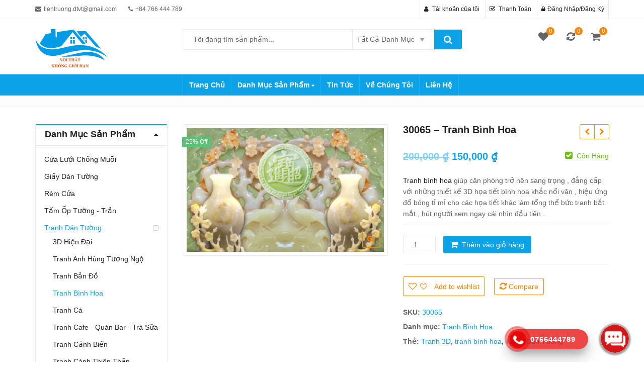

--- FILE ---
content_type: text/html; charset=UTF-8
request_url: https://noithatkhonggioihan.com/shop/tranh-binh-hoa-81/
body_size: 36038
content:
<!DOCTYPE html>
<html lang="vi" prefix="og: https://ogp.me/ns#" class="no-js">
<head>
<meta charset="UTF-8">
<meta name="viewport" content="width=device-width, initial-scale=1.0, maximum-scale=1.0, user-scalable=no">
<link rel="profile" href="//gmpg.org/xfn/11">
<link rel="pingback" href="https://noithatkhonggioihan.com/xmlrpc.php">
<link rel="icon" type="image/x-icon" href="https://noithatkhonggioihan.com/wp-content/uploads/2021/08/ico.png">
<script>document.documentElement.className = document.documentElement.className + ' yes-js js_active js'</script>
<script>(function(html){html.className = html.className.replace(/\bno-js\b/,'js')})(document.documentElement);</script>
<!-- Search Engine Optimization by Rank Math - https://s.rankmath.com/home -->
<title>Tranh Bình Hoa - Nội thất không giới hạn - Chuyên tranh dán tường 3D - 5D - 8D- Giảm giá 10% tất cả các loại tranh dáng tường</title>
<meta name="description" content="Giảm giá 10% các loại tranh dán tường, tranh bình hoa trong Tháng Mười 2025. Chuyên cung cấp và thi công tranh dán tường 3D, 5D, 8D giá rẻ nhất tại Đà Nẵng. Liên hệ 0766 444 789 để được tư vấn tận tình"/>
<meta name="robots" content="follow, index, max-snippet:-1, max-video-preview:-1, max-image-preview:large"/>
<link rel="canonical" href="https://noithatkhonggioihan.com/shop/tranh-binh-hoa-81/" />
<meta property="og:locale" content="vi_VN" />
<meta property="og:type" content="product" />
<meta property="og:title" content="Tranh Bình Hoa - Nội thất không giới hạn - Chuyên tranh dán tường 3D - 5D - 8D- Giảm giá 10% tất cả các loại tranh dáng tường" />
<meta property="og:description" content="Giảm giá 10% các loại tranh dán tường, tranh bình hoa trong Tháng Mười 2025. Chuyên cung cấp và thi công tranh dán tường 3D, 5D, 8D giá rẻ nhất tại Đà Nẵng. Liên hệ 0766 444 789 để được tư vấn tận tình" />
<meta property="og:url" content="https://noithatkhonggioihan.com/shop/tranh-binh-hoa-81/" />
<meta property="og:site_name" content="Nội thất không giới hạn" />
<meta property="og:updated_time" content="2025-10-03T12:39:27+07:00" />
<meta property="og:image" content="https://noithatkhonggioihan.com/wp-content/uploads/2021/08/T3M-2284-copy.jpg" />
<meta property="og:image:secure_url" content="https://noithatkhonggioihan.com/wp-content/uploads/2021/08/T3M-2284-copy.jpg" />
<meta property="og:image:width" content="800" />
<meta property="og:image:height" content="500" />
<meta property="og:image:alt" content="tranh bình hoa" />
<meta property="og:image:type" content="image/jpeg" />
<meta property="product:price:amount" content="150000" />
<meta property="product:price:currency" content="VND" />
<meta property="product:availability" content="instock" />
<meta name="twitter:card" content="summary_large_image" />
<meta name="twitter:title" content="Tranh Bình Hoa - Nội thất không giới hạn - Chuyên tranh dán tường 3D - 5D - 8D- Giảm giá 10% tất cả các loại tranh dáng tường" />
<meta name="twitter:description" content="Giảm giá 10% các loại tranh dán tường, tranh bình hoa trong Tháng Mười 2025. Chuyên cung cấp và thi công tranh dán tường 3D, 5D, 8D giá rẻ nhất tại Đà Nẵng. Liên hệ 0766 444 789 để được tư vấn tận tình" />
<meta name="twitter:image" content="https://noithatkhonggioihan.com/wp-content/uploads/2021/08/T3M-2284-copy.jpg" />
<meta name="twitter:label1" content="Price" />
<meta name="twitter:data1" content="150,000&nbsp;&#8363;" />
<meta name="twitter:label2" content="Availability" />
<meta name="twitter:data2" content="In stock" />
<script type="application/ld+json" class="rank-math-schema">{"@context":"https://schema.org","@graph":[{"@type":"Place","@id":"https://noithatkhonggioihan.com/#place","address":{"@type":"PostalAddress","addressLocality":"H\u00f2a Ph\u01b0\u1edbc, H\u00f2a Vang","addressRegion":"\u0110\u00e0 N\u1eb5ng","addressCountry":"Vi\u1ec7t Nam"}},{"@type":["LocalBusiness","Organization"],"@id":"https://noithatkhonggioihan.com/#organization","name":"N\u1ed9i Th\u1ea5t Kh\u00f4ng Gi\u1edbi H\u1ea1n","url":"https://noithatkhonggioihan.com","email":"tientruong.dtvt@gmail.com","address":{"@type":"PostalAddress","addressLocality":"H\u00f2a Ph\u01b0\u1edbc, H\u00f2a Vang","addressRegion":"\u0110\u00e0 N\u1eb5ng","addressCountry":"Vi\u1ec7t Nam"},"logo":{"@type":"ImageObject","@id":"https://noithatkhonggioihan.com/#logo","url":"https://noithatkhonggioihan.com/wp-content/uploads/2021/06/logo_145_80.png","caption":"N\u1ed9i Th\u1ea5t Kh\u00f4ng Gi\u1edbi H\u1ea1n","inLanguage":"vi","width":"145","height":"80"},"openingHours":["Monday,Tuesday,Wednesday,Thursday,Friday,Saturday,Sunday 09:00-17:00"],"location":{"@id":"https://noithatkhonggioihan.com/#place"},"image":{"@id":"https://noithatkhonggioihan.com/#logo"}},{"@type":"WebSite","@id":"https://noithatkhonggioihan.com/#website","url":"https://noithatkhonggioihan.com","name":"N\u1ed9i Th\u1ea5t Kh\u00f4ng Gi\u1edbi H\u1ea1n","publisher":{"@id":"https://noithatkhonggioihan.com/#organization"},"inLanguage":"vi"},{"@type":"ImageObject","@id":"https://noithatkhonggioihan.com/wp-content/uploads/2021/08/T3M-2284-copy.jpg","url":"https://noithatkhonggioihan.com/wp-content/uploads/2021/08/T3M-2284-copy.jpg","width":"800","height":"500","inLanguage":"vi"},{"@type":"ItemPage","@id":"https://noithatkhonggioihan.com/shop/tranh-binh-hoa-81/#webpage","url":"https://noithatkhonggioihan.com/shop/tranh-binh-hoa-81/","name":"Tranh B\u00ecnh Hoa - N\u1ed9i th\u1ea5t kh\u00f4ng gi\u1edbi h\u1ea1n - Chuy\u00ean tranh d\u00e1n t\u01b0\u1eddng 3D - 5D - 8D- Gi\u1ea3m gi\u00e1 10% t\u1ea5t c\u1ea3 c\u00e1c lo\u1ea1i tranh d\u00e1ng t\u01b0\u1eddng","datePublished":"2021-08-20T21:05:22+07:00","dateModified":"2025-10-03T12:39:27+07:00","isPartOf":{"@id":"https://noithatkhonggioihan.com/#website"},"primaryImageOfPage":{"@id":"https://noithatkhonggioihan.com/wp-content/uploads/2021/08/T3M-2284-copy.jpg"},"inLanguage":"vi"},{"@type":"Product","name":"Tranh B\u00ecnh Hoa - N\u1ed9i th\u1ea5t kh\u00f4ng gi\u1edbi h\u1ea1n - Chuy\u00ean tranh d\u00e1n t\u01b0\u1eddng 3D - 5D - 8D- Gi\u1ea3m gi\u00e1 10% t\u1ea5t c\u1ea3 c\u00e1c lo\u1ea1i tranh d\u00e1ng t\u01b0\u1eddng","description":"Gi\u1ea3m gi\u00e1 10% c\u00e1c lo\u1ea1i tranh d\u00e1n t\u01b0\u1eddng, tranh b\u00ecnh hoa trong Th\u00e1ng M\u01b0\u1eddi 2025. Chuy\u00ean cung c\u1ea5p v\u00e0 thi c\u00f4ng tranh d\u00e1n t\u01b0\u1eddng 3D, 5D, 8D gi\u00e1 r\u1ebb nh\u1ea5t t\u1ea1i \u0110\u00e0 N\u1eb5ng. Li\u00ean h\u1ec7 0766 444 789 \u0111\u1ec3 \u0111\u01b0\u1ee3c t\u01b0 v\u1ea5n t\u1eadn t\u00ecnh","sku":"30065","category":"Tranh D\u00e1n T\u01b0\u1eddng &gt; Tranh B\u00ecnh Hoa","mainEntityOfPage":{"@id":"https://noithatkhonggioihan.com/shop/tranh-binh-hoa-81/#webpage"},"offers":{"@type":"Offer","price":"150000","priceCurrency":"VND","priceValidUntil":"2026-12-31","availability":"https://schema.org/InStock","itemCondition":"NewCondition","url":"https://noithatkhonggioihan.com/shop/tranh-binh-hoa-81/","seller":{"@type":"Organization","@id":"https://noithatkhonggioihan.com/","name":"N\u1ed9i Th\u1ea5t Kh\u00f4ng Gi\u1edbi H\u1ea1n","url":"https://noithatkhonggioihan.com","logo":"https://noithatkhonggioihan.com/wp-content/uploads/2021/06/logo_145_80.png"}},"@id":"https://noithatkhonggioihan.com/shop/tranh-binh-hoa-81/#richSnippet","image":{"@id":"https://noithatkhonggioihan.com/wp-content/uploads/2021/08/T3M-2284-copy.jpg"}}]}</script>
<!-- /Rank Math WordPress SEO plugin -->
<link rel='dns-prefetch' href='//s.w.org' />
<link rel='dns-prefetch' href='//pagead2.googlesyndication.com' />
<link rel="alternate" type="application/rss+xml" title="Dòng thông tin Nội thất không giới hạn &raquo;" href="https://noithatkhonggioihan.com/feed/" />
<link rel="alternate" type="application/rss+xml" title="Dòng phản hồi Nội thất không giới hạn &raquo;" href="https://noithatkhonggioihan.com/comments/feed/" />
<link rel="alternate" type="application/rss+xml" title="Nội thất không giới hạn &raquo; 30065 &#8211; Tranh Bình Hoa Dòng phản hồi" href="https://noithatkhonggioihan.com/shop/tranh-binh-hoa-81/feed/" />
<!-- <link rel='stylesheet' id='callNowMevivu-css'  href='https://noithatkhonggioihan.com/wp-content/plugins/floating-click-to-contact-buttons/css/callNow.css?ver=5.9.12' type='text/css' media='all' /> -->
<!-- <link rel='stylesheet' id='floatingbutton-css'  href='https://noithatkhonggioihan.com/wp-content/plugins/floating-click-to-contact-buttons/css/style.css?ver=5.9.12' type='text/css' media='all' /> -->
<!-- <link rel='stylesheet' id='modal-css'  href='https://noithatkhonggioihan.com/wp-content/plugins/floating-click-to-contact-buttons/css/modal.css?ver=5.9.12' type='text/css' media='all' /> -->
<!-- <link rel='stylesheet' id='callNowpht-css'  href='https://noithatkhonggioihan.com/wp-content/plugins/group-contact-buttons-pht-blog/css/callNow.css?ver=5.9.12' type='text/css' media='all' /> -->
<!-- <link rel='stylesheet' id='zoo-cw-css'  href='https://noithatkhonggioihan.com/wp-content/plugins/clever-swatches/assets/css/clever-swatches-style.css?ver=5.9.12' type='text/css' media='all' /> -->
<!-- <link rel='stylesheet' id='wp-block-library-css'  href='https://noithatkhonggioihan.com/wp-includes/css/dist/block-library/style.min.css?ver=5.9.12' type='text/css' media='all' /> -->
<link rel="stylesheet" type="text/css" href="//noithatkhonggioihan.com/wp-content/cache/wpfc-minified/kqe4n9hj/c6zrl.css" media="all"/>
<style id='wp-block-library-theme-inline-css' type='text/css'>
.wp-block-audio figcaption{color:#555;font-size:13px;text-align:center}.is-dark-theme .wp-block-audio figcaption{color:hsla(0,0%,100%,.65)}.wp-block-code>code{font-family:Menlo,Consolas,monaco,monospace;color:#1e1e1e;padding:.8em 1em;border:1px solid #ddd;border-radius:4px}.wp-block-embed figcaption{color:#555;font-size:13px;text-align:center}.is-dark-theme .wp-block-embed figcaption{color:hsla(0,0%,100%,.65)}.blocks-gallery-caption{color:#555;font-size:13px;text-align:center}.is-dark-theme .blocks-gallery-caption{color:hsla(0,0%,100%,.65)}.wp-block-image figcaption{color:#555;font-size:13px;text-align:center}.is-dark-theme .wp-block-image figcaption{color:hsla(0,0%,100%,.65)}.wp-block-pullquote{border-top:4px solid;border-bottom:4px solid;margin-bottom:1.75em;color:currentColor}.wp-block-pullquote__citation,.wp-block-pullquote cite,.wp-block-pullquote footer{color:currentColor;text-transform:uppercase;font-size:.8125em;font-style:normal}.wp-block-quote{border-left:.25em solid;margin:0 0 1.75em;padding-left:1em}.wp-block-quote cite,.wp-block-quote footer{color:currentColor;font-size:.8125em;position:relative;font-style:normal}.wp-block-quote.has-text-align-right{border-left:none;border-right:.25em solid;padding-left:0;padding-right:1em}.wp-block-quote.has-text-align-center{border:none;padding-left:0}.wp-block-quote.is-large,.wp-block-quote.is-style-large,.wp-block-quote.is-style-plain{border:none}.wp-block-search .wp-block-search__label{font-weight:700}.wp-block-group:where(.has-background){padding:1.25em 2.375em}.wp-block-separator{border:none;border-bottom:2px solid;margin-left:auto;margin-right:auto;opacity:.4}.wp-block-separator:not(.is-style-wide):not(.is-style-dots){width:100px}.wp-block-separator.has-background:not(.is-style-dots){border-bottom:none;height:1px}.wp-block-separator.has-background:not(.is-style-wide):not(.is-style-dots){height:2px}.wp-block-table thead{border-bottom:3px solid}.wp-block-table tfoot{border-top:3px solid}.wp-block-table td,.wp-block-table th{padding:.5em;border:1px solid;word-break:normal}.wp-block-table figcaption{color:#555;font-size:13px;text-align:center}.is-dark-theme .wp-block-table figcaption{color:hsla(0,0%,100%,.65)}.wp-block-video figcaption{color:#555;font-size:13px;text-align:center}.is-dark-theme .wp-block-video figcaption{color:hsla(0,0%,100%,.65)}.wp-block-template-part.has-background{padding:1.25em 2.375em;margin-top:0;margin-bottom:0}
</style>
<!-- <link rel='stylesheet' id='wc-blocks-vendors-style-css'  href='https://noithatkhonggioihan.com/wp-content/plugins/woocommerce/packages/woocommerce-blocks/build/wc-blocks-vendors-style.css?ver=7.2.2' type='text/css' media='all' /> -->
<!-- <link rel='stylesheet' id='wc-blocks-style-css'  href='https://noithatkhonggioihan.com/wp-content/plugins/woocommerce/packages/woocommerce-blocks/build/wc-blocks-style.css?ver=7.2.2' type='text/css' media='all' /> -->
<!-- <link rel='stylesheet' id='yith-wcan-shortcodes-css'  href='https://noithatkhonggioihan.com/wp-content/plugins/yith-woocommerce-ajax-navigation/assets/css/shortcodes.css?ver=4.12.0' type='text/css' media='all' /> -->
<link rel="stylesheet" type="text/css" href="//noithatkhonggioihan.com/wp-content/cache/wpfc-minified/l9ui0v1q/c6zrl.css" media="all"/>
<style id='yith-wcan-shortcodes-inline-css' type='text/css'>
:root{
--yith-wcan-filters_colors_titles: #434343;
--yith-wcan-filters_colors_background: #FFFFFF;
--yith-wcan-filters_colors_accent: #A7144C;
--yith-wcan-filters_colors_accent_r: 167;
--yith-wcan-filters_colors_accent_g: 20;
--yith-wcan-filters_colors_accent_b: 76;
--yith-wcan-color_swatches_border_radius: 100%;
--yith-wcan-color_swatches_size: 30px;
--yith-wcan-labels_style_background: #FFFFFF;
--yith-wcan-labels_style_background_hover: #A7144C;
--yith-wcan-labels_style_background_active: #A7144C;
--yith-wcan-labels_style_text: #434343;
--yith-wcan-labels_style_text_hover: #FFFFFF;
--yith-wcan-labels_style_text_active: #FFFFFF;
--yith-wcan-anchors_style_text: #434343;
--yith-wcan-anchors_style_text_hover: #A7144C;
--yith-wcan-anchors_style_text_active: #A7144C;
}
</style>
<!-- <link rel='stylesheet' id='jquery-selectBox-css'  href='https://noithatkhonggioihan.com/wp-content/plugins/yith-woocommerce-wishlist/assets/css/jquery.selectBox.css?ver=1.2.0' type='text/css' media='all' /> -->
<!-- <link rel='stylesheet' id='yith-wcwl-font-awesome-css'  href='https://noithatkhonggioihan.com/wp-content/plugins/yith-woocommerce-wishlist/assets/css/font-awesome.css?ver=4.7.0' type='text/css' media='all' /> -->
<!-- <link rel='stylesheet' id='woocommerce_prettyPhoto_css-css'  href='//noithatkhonggioihan.com/wp-content/plugins/woocommerce/assets/css/prettyPhoto.css?ver=3.1.6' type='text/css' media='all' /> -->
<!-- <link rel='stylesheet' id='yith-wcwl-main-css'  href='https://noithatkhonggioihan.com/wp-content/plugins/yith-woocommerce-wishlist/assets/css/style.css?ver=3.12.0' type='text/css' media='all' /> -->
<link rel="stylesheet" type="text/css" href="//noithatkhonggioihan.com/wp-content/cache/wpfc-minified/2p2eapcl/9qzv6.css" media="all"/>
<style id='yith-wcwl-main-inline-css' type='text/css'>
.yith-wcwl-share li a{color: #FFFFFF;}.yith-wcwl-share li a:hover{color: #FFFFFF;}.yith-wcwl-share a.facebook{background: #39599E; background-color: #39599E;}.yith-wcwl-share a.facebook:hover{background: #39599E; background-color: #39599E;}.yith-wcwl-share a.twitter{background: #45AFE2; background-color: #45AFE2;}.yith-wcwl-share a.twitter:hover{background: #39599E; background-color: #39599E;}.yith-wcwl-share a.pinterest{background: #AB2E31; background-color: #AB2E31;}.yith-wcwl-share a.pinterest:hover{background: #39599E; background-color: #39599E;}.yith-wcwl-share a.email{background: #FBB102; background-color: #FBB102;}.yith-wcwl-share a.email:hover{background: #39599E; background-color: #39599E;}.yith-wcwl-share a.whatsapp{background: #00A901; background-color: #00A901;}.yith-wcwl-share a.whatsapp:hover{background: #39599E; background-color: #39599E;}
</style>
<style id='global-styles-inline-css' type='text/css'>
body{--wp--preset--color--black: #000000;--wp--preset--color--cyan-bluish-gray: #abb8c3;--wp--preset--color--white: #ffffff;--wp--preset--color--pale-pink: #f78da7;--wp--preset--color--vivid-red: #cf2e2e;--wp--preset--color--luminous-vivid-orange: #ff6900;--wp--preset--color--luminous-vivid-amber: #fcb900;--wp--preset--color--light-green-cyan: #7bdcb5;--wp--preset--color--vivid-green-cyan: #00d084;--wp--preset--color--pale-cyan-blue: #8ed1fc;--wp--preset--color--vivid-cyan-blue: #0693e3;--wp--preset--color--vivid-purple: #9b51e0;--wp--preset--gradient--vivid-cyan-blue-to-vivid-purple: linear-gradient(135deg,rgba(6,147,227,1) 0%,rgb(155,81,224) 100%);--wp--preset--gradient--light-green-cyan-to-vivid-green-cyan: linear-gradient(135deg,rgb(122,220,180) 0%,rgb(0,208,130) 100%);--wp--preset--gradient--luminous-vivid-amber-to-luminous-vivid-orange: linear-gradient(135deg,rgba(252,185,0,1) 0%,rgba(255,105,0,1) 100%);--wp--preset--gradient--luminous-vivid-orange-to-vivid-red: linear-gradient(135deg,rgba(255,105,0,1) 0%,rgb(207,46,46) 100%);--wp--preset--gradient--very-light-gray-to-cyan-bluish-gray: linear-gradient(135deg,rgb(238,238,238) 0%,rgb(169,184,195) 100%);--wp--preset--gradient--cool-to-warm-spectrum: linear-gradient(135deg,rgb(74,234,220) 0%,rgb(151,120,209) 20%,rgb(207,42,186) 40%,rgb(238,44,130) 60%,rgb(251,105,98) 80%,rgb(254,248,76) 100%);--wp--preset--gradient--blush-light-purple: linear-gradient(135deg,rgb(255,206,236) 0%,rgb(152,150,240) 100%);--wp--preset--gradient--blush-bordeaux: linear-gradient(135deg,rgb(254,205,165) 0%,rgb(254,45,45) 50%,rgb(107,0,62) 100%);--wp--preset--gradient--luminous-dusk: linear-gradient(135deg,rgb(255,203,112) 0%,rgb(199,81,192) 50%,rgb(65,88,208) 100%);--wp--preset--gradient--pale-ocean: linear-gradient(135deg,rgb(255,245,203) 0%,rgb(182,227,212) 50%,rgb(51,167,181) 100%);--wp--preset--gradient--electric-grass: linear-gradient(135deg,rgb(202,248,128) 0%,rgb(113,206,126) 100%);--wp--preset--gradient--midnight: linear-gradient(135deg,rgb(2,3,129) 0%,rgb(40,116,252) 100%);--wp--preset--duotone--dark-grayscale: url('#wp-duotone-dark-grayscale');--wp--preset--duotone--grayscale: url('#wp-duotone-grayscale');--wp--preset--duotone--purple-yellow: url('#wp-duotone-purple-yellow');--wp--preset--duotone--blue-red: url('#wp-duotone-blue-red');--wp--preset--duotone--midnight: url('#wp-duotone-midnight');--wp--preset--duotone--magenta-yellow: url('#wp-duotone-magenta-yellow');--wp--preset--duotone--purple-green: url('#wp-duotone-purple-green');--wp--preset--duotone--blue-orange: url('#wp-duotone-blue-orange');--wp--preset--font-size--small: 13px;--wp--preset--font-size--medium: 20px;--wp--preset--font-size--large: 36px;--wp--preset--font-size--x-large: 42px;}.has-black-color{color: var(--wp--preset--color--black) !important;}.has-cyan-bluish-gray-color{color: var(--wp--preset--color--cyan-bluish-gray) !important;}.has-white-color{color: var(--wp--preset--color--white) !important;}.has-pale-pink-color{color: var(--wp--preset--color--pale-pink) !important;}.has-vivid-red-color{color: var(--wp--preset--color--vivid-red) !important;}.has-luminous-vivid-orange-color{color: var(--wp--preset--color--luminous-vivid-orange) !important;}.has-luminous-vivid-amber-color{color: var(--wp--preset--color--luminous-vivid-amber) !important;}.has-light-green-cyan-color{color: var(--wp--preset--color--light-green-cyan) !important;}.has-vivid-green-cyan-color{color: var(--wp--preset--color--vivid-green-cyan) !important;}.has-pale-cyan-blue-color{color: var(--wp--preset--color--pale-cyan-blue) !important;}.has-vivid-cyan-blue-color{color: var(--wp--preset--color--vivid-cyan-blue) !important;}.has-vivid-purple-color{color: var(--wp--preset--color--vivid-purple) !important;}.has-black-background-color{background-color: var(--wp--preset--color--black) !important;}.has-cyan-bluish-gray-background-color{background-color: var(--wp--preset--color--cyan-bluish-gray) !important;}.has-white-background-color{background-color: var(--wp--preset--color--white) !important;}.has-pale-pink-background-color{background-color: var(--wp--preset--color--pale-pink) !important;}.has-vivid-red-background-color{background-color: var(--wp--preset--color--vivid-red) !important;}.has-luminous-vivid-orange-background-color{background-color: var(--wp--preset--color--luminous-vivid-orange) !important;}.has-luminous-vivid-amber-background-color{background-color: var(--wp--preset--color--luminous-vivid-amber) !important;}.has-light-green-cyan-background-color{background-color: var(--wp--preset--color--light-green-cyan) !important;}.has-vivid-green-cyan-background-color{background-color: var(--wp--preset--color--vivid-green-cyan) !important;}.has-pale-cyan-blue-background-color{background-color: var(--wp--preset--color--pale-cyan-blue) !important;}.has-vivid-cyan-blue-background-color{background-color: var(--wp--preset--color--vivid-cyan-blue) !important;}.has-vivid-purple-background-color{background-color: var(--wp--preset--color--vivid-purple) !important;}.has-black-border-color{border-color: var(--wp--preset--color--black) !important;}.has-cyan-bluish-gray-border-color{border-color: var(--wp--preset--color--cyan-bluish-gray) !important;}.has-white-border-color{border-color: var(--wp--preset--color--white) !important;}.has-pale-pink-border-color{border-color: var(--wp--preset--color--pale-pink) !important;}.has-vivid-red-border-color{border-color: var(--wp--preset--color--vivid-red) !important;}.has-luminous-vivid-orange-border-color{border-color: var(--wp--preset--color--luminous-vivid-orange) !important;}.has-luminous-vivid-amber-border-color{border-color: var(--wp--preset--color--luminous-vivid-amber) !important;}.has-light-green-cyan-border-color{border-color: var(--wp--preset--color--light-green-cyan) !important;}.has-vivid-green-cyan-border-color{border-color: var(--wp--preset--color--vivid-green-cyan) !important;}.has-pale-cyan-blue-border-color{border-color: var(--wp--preset--color--pale-cyan-blue) !important;}.has-vivid-cyan-blue-border-color{border-color: var(--wp--preset--color--vivid-cyan-blue) !important;}.has-vivid-purple-border-color{border-color: var(--wp--preset--color--vivid-purple) !important;}.has-vivid-cyan-blue-to-vivid-purple-gradient-background{background: var(--wp--preset--gradient--vivid-cyan-blue-to-vivid-purple) !important;}.has-light-green-cyan-to-vivid-green-cyan-gradient-background{background: var(--wp--preset--gradient--light-green-cyan-to-vivid-green-cyan) !important;}.has-luminous-vivid-amber-to-luminous-vivid-orange-gradient-background{background: var(--wp--preset--gradient--luminous-vivid-amber-to-luminous-vivid-orange) !important;}.has-luminous-vivid-orange-to-vivid-red-gradient-background{background: var(--wp--preset--gradient--luminous-vivid-orange-to-vivid-red) !important;}.has-very-light-gray-to-cyan-bluish-gray-gradient-background{background: var(--wp--preset--gradient--very-light-gray-to-cyan-bluish-gray) !important;}.has-cool-to-warm-spectrum-gradient-background{background: var(--wp--preset--gradient--cool-to-warm-spectrum) !important;}.has-blush-light-purple-gradient-background{background: var(--wp--preset--gradient--blush-light-purple) !important;}.has-blush-bordeaux-gradient-background{background: var(--wp--preset--gradient--blush-bordeaux) !important;}.has-luminous-dusk-gradient-background{background: var(--wp--preset--gradient--luminous-dusk) !important;}.has-pale-ocean-gradient-background{background: var(--wp--preset--gradient--pale-ocean) !important;}.has-electric-grass-gradient-background{background: var(--wp--preset--gradient--electric-grass) !important;}.has-midnight-gradient-background{background: var(--wp--preset--gradient--midnight) !important;}.has-small-font-size{font-size: var(--wp--preset--font-size--small) !important;}.has-medium-font-size{font-size: var(--wp--preset--font-size--medium) !important;}.has-large-font-size{font-size: var(--wp--preset--font-size--large) !important;}.has-x-large-font-size{font-size: var(--wp--preset--font-size--x-large) !important;}
</style>
<!-- <link rel='stylesheet' id='contact-form-7-css'  href='https://noithatkhonggioihan.com/wp-content/plugins/contact-form-7/includes/css/styles.css?ver=5.5.6' type='text/css' media='all' /> -->
<!-- <link rel='stylesheet' id='cookie-notice-front-css'  href='https://noithatkhonggioihan.com/wp-content/plugins/pl-emallshop-extensions/assets/css/cookie-notice.css?ver=5.9.12' type='text/css' media='all' /> -->
<!-- <link rel='stylesheet' id='toc-screen-css'  href='https://noithatkhonggioihan.com/wp-content/plugins/table-of-contents-plus/screen.min.css?ver=2106' type='text/css' media='all' /> -->
<!-- <link rel='stylesheet' id='photoswipe-css'  href='https://noithatkhonggioihan.com/wp-content/plugins/woocommerce/assets/css/photoswipe/photoswipe.min.css?ver=6.4.1' type='text/css' media='all' /> -->
<!-- <link rel='stylesheet' id='photoswipe-default-skin-css'  href='https://noithatkhonggioihan.com/wp-content/plugins/woocommerce/assets/css/photoswipe/default-skin/default-skin.min.css?ver=6.4.1' type='text/css' media='all' /> -->
<link rel="stylesheet" type="text/css" href="//noithatkhonggioihan.com/wp-content/cache/wpfc-minified/lnc9xhp9/ds05.css" media="all"/>
<style id='woocommerce-inline-inline-css' type='text/css'>
.woocommerce form .form-row .required { visibility: visible; }
</style>
<!-- <link rel='stylesheet' id='jquery-colorbox-css'  href='https://noithatkhonggioihan.com/wp-content/plugins/yith-woocommerce-compare/assets/css/colorbox.css?ver=1.4.21' type='text/css' media='all' /> -->
<!-- <link rel='stylesheet' id='bsf-Defaults-css'  href='https://noithatkhonggioihan.com/wp-content/uploads/smile_fonts/Defaults/Defaults.css?ver=3.19.10' type='text/css' media='all' /> -->
<!-- <link rel='stylesheet' id='emallshop-style-css'  href='https://noithatkhonggioihan.com/wp-content/themes/emallshop/style.css?ver=5.9.12' type='text/css' media='all' /> -->
<!-- <link rel='stylesheet' id='bootstrap-css'  href='https://noithatkhonggioihan.com/wp-content/themes/emallshop/assets/css/bootstrap.min.css?ver=3.3.7' type='text/css' media='all' /> -->
<!-- <link rel='stylesheet' id='font-awesome-css'  href='https://noithatkhonggioihan.com/wp-content/themes/emallshop/assets/css/font-awesome.min.css?ver=4.6.3' type='text/css' media='all' /> -->
<!-- <link rel='stylesheet' id='emallshop-woocommerce-css'  href='https://noithatkhonggioihan.com/wp-content/themes/emallshop/assets/css/woocommerce.css?ver=5.9.12' type='text/css' media='all' /> -->
<!-- <link rel='stylesheet' id='emallshop-woocommerce-layout-css'  href='https://noithatkhonggioihan.com/wp-content/themes/emallshop/assets/css/woocommerce-layout.css?ver=5.9.12' type='text/css' media='all' /> -->
<!-- <link rel='stylesheet' id='owl-carousel-css'  href='https://noithatkhonggioihan.com/wp-content/themes/emallshop/assets/css/owl.carousel.min.css?ver=5.9.12' type='text/css' media='all' /> -->
<!-- <link rel='stylesheet' id='owl-theme-default-css'  href='https://noithatkhonggioihan.com/wp-content/themes/emallshop/assets/css/owl.theme.default.min.css?ver=5.9.12' type='text/css' media='all' /> -->
<!-- <link rel='stylesheet' id='slick-css'  href='https://noithatkhonggioihan.com/wp-content/themes/emallshop/assets/css/slick.css?ver=5.9.12' type='text/css' media='all' /> -->
<!-- <link rel='stylesheet' id='magnific-popup-css'  href='https://noithatkhonggioihan.com/wp-content/themes/emallshop/assets/css/magnific-popup.css?ver=5.9.12' type='text/css' media='all' /> -->
<!-- <link rel='stylesheet' id='animate-css'  href='https://noithatkhonggioihan.com/wp-content/themes/emallshop/assets/css/animate.min.css?ver=5.9.12' type='text/css' media='all' /> -->
<!-- <link rel='stylesheet' id='emallshop-base-css'  href='https://noithatkhonggioihan.com/wp-content/themes/emallshop/assets/css/style.css?ver=5.9.12' type='text/css' media='all' /> -->
<link rel="stylesheet" type="text/css" href="//noithatkhonggioihan.com/wp-content/cache/wpfc-minified/1nzdsjxx/9qzv6.css" media="all"/>
<style id='emallshop-base-inline-css' type='text/css'>
/*
* Theme Font
*/
body,
button,
input,
select,
textarea {
font-family: Arial, Helvetica, sans-serif !important;
font-size: 14px;
font-weight: 400;
}
::-webkit-input-placeholder {
font-family: Arial, Helvetica, sans-serif
}
:-moz-placeholder {
font-family: Arial, Helvetica, sans-serif
}
::-moz-placeholder {
font-family: Arial, Helvetica, sans-serif
}
:-ms-input-placeholder {
font-family: Arial, Helvetica, sans-serif
}
/* 
* page width
*/
.wrapper.boxed-layout, .wrapper .container{
width:1170px;
}
/* 
* Body color Scheme 
*/
body{
color:#656565;
}
h1, h2, h3, h4, h5, h6{
color:#212121;
}
a, .woocommerce ul.cart_list li a, .emallshop-vertical-menu.main-navigation > li > a{
color:#212121;
}
a:hover, a:focus, #header .header-cart-content .cart-item-detail a:hover, .category-entry:hover .category-content a, .entry-media .post-link:hover a, .woocommerce ul.cart_list li a:hover, .entry-footer a:hover, .entry-title a:hover, .emallshop-vertical-menu.main-navigation > li > a:hover, .header-navigation .emallshop-vertical-menu.main-navigation > li.menu-item-has-children:hover > a, .header-navigation .emallshop-vertical-menu.main-navigation li.current-menu-ancestor > a, .header-navigation .emallshop-vertical-menu.main-navigation li.current-page-ancestor > a, .header-navigation .emallshop-vertical-menu.main-navigation > li.current_page_item > a {
color:#ff8400;
}
.header-cart-content .cart_list.product_list_widget .cart-box-title, .header-cart-content .cart_list.product_list_widget .empty, .header-cart-content .total, .header-cart-content .mini-cart-items, .wishlist_table.images_grid li .item-details table.item-details-table td.label, .wishlist_table.mobile li .item-details table.item-details-table td.label, .wishlist_table.mobile li table.additional-info td.label, .wishlist_table.modern_grid li .item-details table.item-details-table td.label, .woocommerce .single-product-entry ul.zoo-cw-variations li .label label{
color:#656565;
}
.product_list_widget .cart-item-detail .quantity, .woocommerce.widget_shopping_cart .total .amount, .header-cart-content .mini-cart-items p.total .amount, .woocommerce ul.products .product-entry .product-content .price, .widget .product-price, .widget .product-categories li.current-cat-parent > a, .widget .product-categories li.current-cat-parent > span, .widget .product-categories li.current-cat > a, .widget .product-categories li.current-cat > span, .woocommerce .single-product-entry .product-price .price, .woocommerce .single-product-entry .single_variation .price, .single-product-entry .entry-summary .product-title-price .amount, .single-product-entry .entry-summary .product-title-price del, .single-product-entry .entry-summary .product-title-price ins, .entry-content .more-link, .portfolio-content .more-link, .services ul.services .service-item i, .entry-footer a, .entry-title a, .woocommerce .woocommerce-pagination ul.page-numbers span,.woocommerce .woocommerce-pagination ul.page-numbers a, .wcv_pagination .page-numbers span, .wcv_pagination .page-numbers a, .woocommerce ul.products .product-buttons .quickview:before, .woocommerce  ul.products .product-image .quickview-button a, .category-content, .category_and_sub_category_box .show-all-cate a, .categories-slider-content.sub_category_box .show-all-cate a, .entry-day, .woocommerce .single-product-entry .entry-summary .product_meta .sku_wrapper span, .woocommerce .single-product-entry .entry-summary .product_meta .brand_in a, .woocommerce .single-product-entry .entry-summary .product_meta .posted_in a, .woocommerce .single-product-entry .entry-summary .product_meta .tagged_as a, article.post .entry-header h2, .comment-list .comment-reply-link, .portfolio-list .portfolioFilter a, .portfolio-skill a, .entry-information ul p i, .portfolio-list .effect4 .portfolio-content, .portfolio-list .effect4 .portfolio-content a, .header-middle .customer-support, .posts-navigation .pagination > li > a, .posts-navigation .pagination > li > span, .live-search-results .search-product-price, .dokan-pagination-container .dokan-pagination li a, .widget .woocommerce-Price-amount, .woocommerce div.product p.price, .woocommerce div.product span.price, table.group_table .label, table.group_table .price{
color:#0ba2e8;
}
.product-toolbar .gridlist-toggle > a, .woocommerce ul.products .product-buttons .compare:before, .woocommerce ul.products .product-buttons .add_to_wishlist:before, .woocommerce ul.products .yith-wcwl-wishlistaddedbrowse a:before, .woocommerce ul.products .yith-wcwl-wishlistexistsbrowse a:before, .woocommerce ul.products .product-content .product-buttons .quickview:before, .owl-theme .owl-nav .owl-prev, .owl-theme .owl-nav .owl-next, .single-product-entry .slick-arrow:before, .woocommerce-product-gallery__trigger:before, .single-product-entry  .entry-summary .product-navbar, .woocommerce .single-product-entry .entry-summary .compare, .woocommerce .single-product-entry .entry-summary .yith-wcwl-add-to-wishlist a, .single-product-entry .entry-summary .product_meta .brand_in a:hover, .single-product-entry .entry-summary .product_meta .posted_in a:hover, .single-product-entry .entry-summary .product_meta .tagged_as a:hover, .post-navigation a, .header-post-navigation .nav-links li a, .woocommerce .widget_layered_nav ul.yith-wcan-label li a, .woocommerce-page .widget_layered_nav ul.yith-wcan-label li a, .woocommerce .widget_layered_nav ul.yith-wcan-label li span, .woocommerce-page .widget_layered_nav ul.yith-wcan-label li span, .footer .widget  ul.services .service-icon, .woocommerce ul.products .product-entry .product-content a:hover h3, article .hover-overlay-btn a i{
color:#ff8400;
}
button, .button, input[type="button"], input[type="reset"], input[type="submit"], .woocommerce #respond input#submit.alt, .woocommerce a.button.alt, .woocommerce button.button.alt, .woocommerce input.button.alt, .widget .tagcloud a:hover, .woocommerce div.product .woocommerce-tabs ul.tabs li.active, .woocommerce  ul.products .product-content .product-buttons .product-cart a.added_to_cart, .pagination .page-numbers.current, .lmp_load_more_button .lmp_button, .cwallowcookies.button, .entry-content .more-link:hover, .entry-summary .more-link:hover, .portfolio-content .more-link:hover, .entry-media blockquote, .entry-media .post-link, .woocommerce .woocommerce-pagination ul.page-numbers span.current, .woocommerce .woocommerce-pagination ul.page-numbers a:hover, .wcv_pagination .page-numbers span.current, .wcv_pagination .page-numbers a:hover, .widget_price_filter .ui-slider .ui-slider-handle, .product-section .section-tab .nav-tabs li a:hover, .product-section .section-tab .nav-tabs li.active a, .testimonials .quote-content p, .testimonials-list .quote-content p, .entry-date .entry-month, .back-to-top, .portfolio-list .portfolioFilter a.current, .portfolio-list .portfolioFilter a:hover, .portfolio-list .effect1 .hentry:hover .portfolio-content, .portfolio-list .effect2 .hentry:hover .portfolio-content, .portfolio-list .effect3 .hentry:hover .portfolio-content, .woocommerce-MyAccount-navigation > ul li a, .header-cart-content .cart-style-1 .cart-icon, .header-cart-content .heading-cart.cart-style-3 > i, .posts-navigation .pagination > li:hover > a, .topbar-notification .news-title, .owl-nav .owl-prev:hover, .owl-nav .owl-next:hover, .product-items li.product .product-image .owl-theme .owl-controls .owl-dot.active span, .product-items li.product .product-image .owl-theme .owl-controls.clickable .owl-dot:hover span, .woocommerce  ul.products.product-style3.grid-view li.product:hover .product-buttons .product-cart a, .woocommerce  ul.products.product-style3.product-carousel li.product:hover .product-buttons .product-cart a, .dokan-dashboard .dokan-dash-sidebar ul.dokan-dashboard-menu, input.dokan-btn-theme[type="submit"], a.dokan-btn-theme, .dokan-btn-theme, .dokan-single-store .profile-frame, .pagination-wrap ul.pagination > li > a:hover, .pagination-wrap ul.pagination > li > span.current, .dokan-pagination-container .dokan-pagination li:hover a, .dokan-pagination-container .dokan-pagination li.active a, input.dokan-btn-default[type="submit"], a.dokan-btn-default, .dokan-btn-default, .search-box-wrapper .search-box, .mobile-nav-tabs li.active{
background-color:#0ba2e8;
}
.woocommerce .selectBox-options li.selectBox-selected a{
background-color:#0ba2e8 !important;
}
.category-menu .category-menu-title, button:hover, .button:hover, input[type="button"]:hover, input[type="reset"]:hover, input[type="submit"]:hover,  input[type="submit"]:focus, .woocommerce #respond input#submit.alt:hover, .woocommerce a.button.alt:hover, .woocommerce button.button.alt:hover, .woocommerce input.button.alt:hover, .live-search-results .autocomplete-suggestion:hover, .live-search-results .autocomplete-suggestion.autocomplete-selected, .lmp_load_more_button .lmp_button:hover, .cwallowcookies.button:hover, .cwcookiesmoreinfo.button:hover, .product-toolbar .gridlist-toggle .grid-view.active, .product-toolbar .gridlist-toggle .grid-view:hover, .product-toolbar .gridlist-toggle .list-view.active, .product-toolbar .gridlist-toggle .list-view:hover, .woocommerce ul.products .product-buttons .compare:hover, .woocommerce ul.products .product-buttons .compare.added, .woocommerce ul.products .product-buttons .add_to_wishlist:hover, .woocommerce ul.products .yith-wcwl-wishlistaddedbrowse a, .woocommerce ul.products .yith-wcwl-wishlistexistsbrowse a, .woocommerce ul.products .product-content .product-buttons .quickview:hover, .owl-theme .owl-dots .owl-dot.active span, .owl-theme .owl-dots .owl-dot:hover span, .owl-theme .owl-nav .owl-prev:hover, .owl-theme .owl-nav .owl-next:hover, .woocommerce .widget_price_filter .ui-slider .ui-slider-range, .countdown .countdown-section, .single-product-entry .slick-slider .slick-prev:hover, .single-product-entry .slick-slider .slick-next:hover, .woocommerce-product-gallery__trigger:hover:before, .woocommerce .single-product-entry .entry-summary .yith-wcwl-add-to-wishlist:hover, .woocommerce .single-product-entry .entry-summary .yith-wcwl-add-to-wishlist:hover a, .woocommerce .single-product-entry .entry-summary .compare:hover, .single-product-entry .entry-summary .product-prev:hover .product-navbar, .single-product-entry .entry-summary .product-next:hover .product-navbar, .back-to-top:hover, .post-navigation .nav-previous:hover, .post-navigation .nav-next:hover, .header-post-navigation .nav-links li:hover, .portfolio-content .project-url a, .woocommerce-MyAccount-navigation > ul li a:hover, .topbar-cart .mini-cart-count, .header-cart-content .cart-style-2 .mini-cart-count, .header-wishlist .wishlist-count, .header-compare .compare-count, .topbar-cart .mini-cart-count, .header-navigation  .header-cart-content .cart-style-1 .cart-icon, .header-navigation .header-cart-content .heading-cart.cart-style-3 > i, .woocommerce .widget_layered_nav ul.yith-wcan-label li a:hover, .woocommerce-page .widget_layered_nav ul.yith-wcan-label li a:hover, .woocommerce .widget_layered_nav ul.yith-wcan-label li.chosen a, .woocommerce-page .widget_layered_nav ul.yith-wcan-label li.chosen a, .product-items li.product .product-image .owl-nav .owl-prev, .product-items li.product .product-image .owl-nav .owl-next, article .hover-overlay-btn a i:hover, .hover-overlay-buttons .icon-animation:hover, .dokan-dashboard .dokan-dash-sidebar ul.dokan-dashboard-menu li:hover, .dokan-dashboard .dokan-dash-sidebar ul.dokan-dashboard-menu li.active, .dokan-dashboard .dokan-dash-sidebar ul.dokan-dashboard-menu li.dokan-common-links a:hover, input.dokan-btn-theme[type="submit"]:hover, a.dokan-btn-theme:hover, .dokan-btn-theme:hover, input.dokan-btn-theme[type="submit"]:focus, a.dokan-btn-theme:focus, .dokan-btn-theme:focus, input.dokan-btn-theme[type="submit"]:active, a.dokan-btn-theme:active, .dokan-btn-theme:active, input.dokan-btn-theme.active[type="submit"], a.dokan-btn-theme.active, .dokan-btn-theme.active, .open .dropdown-toggleinput.dokan-btn-theme[type="submit"], .open .dropdown-togglea.dokan-btn-theme, .open .dropdown-toggle.dokan-btn-theme, .dokan-single-store .profile-frame .profile-info-box .profile-info-summery-wrapper .profile-info-summery, input.dokan-btn-default[type="submit"]:hover, a.dokan-btn-default:hover, .dokan-btn-default:hover{
background-color:#ff8400;
}
.woocommerce .selectBox-options li.selectBox-hover a{
background-color:#ff8400 !important;
}
.product-section .section-header .section-title h3:before, .widget-section .widget-title h3:before, .testimonials-section .section-header .section-title h3:before, .widget .tagcloud a:hover, .woocommerce div.product .woocommerce-tabs ul.tabs li.active, .woocommerce div.product div.products h2 span:before, .cart-collaterals .cross-sells h2 span:before, .social-share h3 span:before, .navigation h3 span:before, .related-posts h3 span:before,.related-portfolios h3 span:before , #yith-wcwl-popup-message, .pagination .page-numbers.current, .entry-content .more-link:hover, .entry-summary .more-link:hover, .woocommerce .woocommerce-pagination ul.page-numbers span.current, .woocommerce .woocommerce-pagination ul.page-numbers a:hover, .wcv_pagination .page-numbers span.current, .wcv_pagination .page-numbers a:hover, .product-section .section-tab .nav-tabs li a:hover, .product-section .section-tab .nav-tabs li.active a, .portfolio-list .portfolioFilter a.current, .portfolio-list .portfolioFilter a:hover, .portfolio-list .default_effect .portfolio-content, .related-portfolios .default_effect .portfolio-content, .posts-navigation .pagination > li:hover > a, .newsletter-section .section-header .section-title h3:before, .owl-nav .owl-prev:hover, .owl-nav .owl-next:hover, input.dokan-btn-theme[type="submit"], a.dokan-btn-theme, .dokan-btn-theme, input.dokan-btn-default[type="submit"], a.dokan-btn-default, .dokan-btn-default,  .zoo-cw-active.zoo-cw-attribute-option .zoo-cw-attr-item{
border-color:#0ba2e8;
}
.single-product-entry  .entry-summary .product-next .product-next-popup:before, .single-product-entry  .entry-summary .product-prev:hover .product-prev-popup:before, .woocommerce div.product .woocommerce-tabs ul.tabs:before, .product-section.products_carousel .section-tab, .post-navigation .nav-next .post-nav-thumb, .header-post-navigation .nav-next .post-nav-thumb, .post-navigation .nav-previous .post-nav-thumb, .header-post-navigation .nav-previous .post-nav-thumb{
border-bottom-color:#0ba2e8 !important;
}
.widget li a::before, .topbar-notification .news-title::before{
border-left-color:#0ba2e8;
}
.widget-area .widget, .dokan-widget-area .widget, .single-product-entry  .entry-summary .product-next .product-next-popup, .single-product-entry  .entry-summary .product-prev .product-prev-popup, .post-navigation .nav-next .post-nav-thumb:before, .header-post-navigation .nav-next .post-nav-thumb:before, .post-navigation .nav-previous .post-nav-thumb:before, .header-post-navigation .nav-previous .post-nav-thumb:before, .emallshop-main-menu .sub-menu, .emallshop-main-menu .emallshop-megamenu-wrapper, .footer {
border-top-color:#0ba2e8;
}
.product-toolbar .gridlist-toggle .grid-view.active, .product-toolbar .gridlist-toggle .grid-view:hover, .product-toolbar .gridlist-toggle .list-view.active, .product-toolbar .gridlist-toggle .list-view:hover, .woocommerce ul.products .product-content .product-extra-info, .owl-theme .owl-nav .owl-prev:hover, .owl-theme .owl-nav .owl-next:hover, .blogs_carousel .blog-entry .hentry:hover, .woocommerce .single-product-entry .entry-summary .yith-wcwl-add-to-wishlist:hover, .woocommerce .single-product-entry .entry-summary .yith-wcwl-add-to-wishlist:hover a, .woocommerce .single-product-entry .entry-summary .compare:hover, .single-product-entry .entry-summary .product-prev:hover .product-navbar, .single-product-entry .entry-summary .product-next:hover .product-navbar, .woocommerce .widget_layered_nav ul.yith-wcan-label li a, .woocommerce-page .widget_layered_nav ul.yith-wcan-label li a, .woocommerce .widget_layered_nav ul.yith-wcan-label li span, .woocommerce-page .widget_layered_nav ul.yith-wcan-label li span, .woocommerce .widget_layered_nav ul.yith-wcan-label li a:hover, .woocommerce-page .widget_layered_nav ul.yith-wcan-label li a:hover, .woocommerce .widget_layered_nav ul.yith-wcan-label li.chosen a, .woocommerce-page .widget_layered_nav ul.yith-wcan-label li.chosen a,  input.dokan-btn-theme[type="submit"]:hover, a.dokan-btn-theme:hover, .dokan-btn-theme:hover, input.dokan-btn-theme[type="submit"]:focus, a.dokan-btn-theme:focus, .dokan-btn-theme:focus, input.dokan-btn-theme[type="submit"]:active, a.dokan-btn-theme:active, .dokan-btn-theme:active, input.dokan-btn-theme.active[type="submit"], a.dokan-btn-theme.active, .dokan-btn-theme.active, .open .dropdown-toggleinput.dokan-btn-theme[type="submit"], .open .dropdown-togglea.dokan-btn-theme, .open .dropdown-toggle.dokan-btn-theme, input.dokan-btn-default[type="submit"]:hover, a.dokan-btn-default:hover, .dokan-btn-default:hover, .zoo-cw-attribute-option.cw-active .zoo-cw-attr-item, .zoo-cw-attribute-option:not(.disabled):hover .zoo-cw-attr-item{
border-color:#ff8400;
}
ul.main-navigation .sub-menu, ul.main-navigation .emallshop-megamenu-wrapper, .header-cart-content .mini-cart-items{
border-top-color:#ff8400;
}
.product-items .list-view li.product:hover, .header-cart-content .mini-cart-items:before, .search-box-wrapper .search-box:before{
border-bottom-color:#ff8400;
}
.woocommerce a.selectBox, .woocommerce .selectBox-dropdown, .selectBox-dropdown-menu li a .woocommerce a.selectBox, .woocommerce a.selectBox:hover, .posts-navigation .pagination > li > a, .posts-navigation .pagination > li > span, ul.zoo-cw-variations .zoo-cw-attr-item{
border-color:#e9e9e9;
}
.woocommerce a.selectBox, .woocommerce a.selectBox:hover{
border-bottom-color:#e9e9e9 !important;
}
.product-items .list-view li.product{
border-bottom-color:#e9e9e9;
border-bottom-style:solid;
}
.product-toolbar .gridlist-toggle > a, table, th, td,.emallshop-main-menu .emallshop-vertical-menu, .widget, .secondary .widget > select, .widget .tagcloud a, .widget.yith-woocompare-widget .clear-all, .dokan-form-control, .comment-area-wrap, .comment-avatar img, .woocommerce .single-product-entry .entry-summary .quantity .qty, .woocommerce-tabs .panel, .product-section .section-inner, .woocommerce .col2-set .col-1, .woocommerce-page .col2-set .col-1, .woocommerce .col2-set .col-2,.woocommerce-page .col2-set .col-2, .woocommerce .woocommerce-pagination ul.page-numbers span, .woocommerce .woocommerce-pagination ul.page-numbers a, .wcv_pagination .page-numbers span, .wcv_pagination .page-numbers a, .related-posts .hentry, .services ul.services .service-item, .testimonials-section .quote-meta  .client-image, .blogs_carousel .blog-entry .hentry, input, textarea, .woocommerce div.product .woocommerce-tabs ul.tabs li, .blog-posts .hentry, .portfolio-list .portfolioFilter a, .portfolio-list .hentry, .related-portfolios .hentry, .woocommerce form.checkout_coupon, .woocommerce form.login, .woocommerce form.register, .search-area, select, .emallshop-vertical-menu.main-navigation, .navigation.comment-navigation .nav-links, .search-control-group .tt-menu, .header-services .icon-service, .product-section .section-tab .nav-tabs li a, .single-product-entry .images #product-image, .single-product-entry .flex-viewport, .dokan-pagination-container .dokan-pagination li a, .pagination-wrap ul.pagination > li > a, ul.dokan-seller-wrap li.dokan-list-single-seller .dokan-store-thumbnail, .selectBox-dropdown, .woocommerce #reviews #comments ol.commentlist li .comment-text, .woocommerce #reviews #comments ol.commentlist li img.avatar, .product-thumbnails .slick-slide, .page-content .wcmp_main_page, .page-content .wcmp_regi_main .wcmp_regi_form_box{	
border-top:1px;
border-bottom:1px;
border-left:1px;
border-right:1px;
border-style:solid;
border-color:#e9e9e9;
}
.dokan-pagination-container .dokan-pagination li:hover a, .dokan-pagination-container .dokan-pagination li.active a, .pagination-wrap ul.pagination > li > a:hover, .pagination-wrap ul.pagination > li > span.current{
border-top:1px;
border-bottom:1px;
border-left:1px;
border-right:1px;
border-style:solid;
border-color:#0ba2e8;
}
.product-items li.product:hover, .product-items li.category-entry:hover, .product-section.products_brands .brands-carousel li.brand-item:hover, .woocommerce ul.products .product-buttons .add_to_wishlist, .woocommerce ul.products .yith-wcwl-wishlistaddedbrowse a, .woocommerce ul.products .yith-wcwl-wishlistexistsbrowse a, .woocommerce ul.products .product-content .product-buttons .quickview, .woocommerce ul.products .product-buttons .compare, .owl-theme .owl-nav .owl-prev, .owl-theme .owl-nav .owl-next, .single-product-entry .slick-arrow, .woocommerce-product-gallery__trigger:before, .single-product-entry .entry-summary .product-navbar, .woocommerce .single-product-entry .entry-summary .yith-wcwl-add-to-wishlist, .post-navigation .nav-previous, .post-navigation .nav-next, .header-post-navigation .nav-links li:hover, .header-post-navigation .nav-links li, article .hover-overlay-btn a i, .woocommerce  ul.products .product-content .product-extra-info{
border-top:1px;
border-bottom:1px;
border-left:1px;
border-right:1px;
border-style:solid;
border-color:#ff8400;
}
.emallshop-main-menu > ul.emallshop-vertical-menu > li > a, .emallshop-main-menu ul.emallshop-vertical-menu .sub-menu li, .widget-title,.widget_rss li, .widget ul.post-list-widget li, .widget ul.product_list_widget li, .portfolio_one_column .entry-portfolio .portfolio-skill, .woocommerce .single-product-entry .entry-summary .cart, .woocommerce div.product div.products h2, .cart-collaterals .cross-sells h2, .social-share h3, .navigation h3, .related-posts h3, .related-portfolios h3, .product-section.categories_and_products .section-title > a h3, .product-section .section-tab .nav-tabs, .product-section .section-tab .nav-tabs li a, .product-section .section-header .section-title, .newsletter-section .section-header .section-title, .testimonials-section .section-header .section-title, .widget-section .widget-title,  .woocommerce ul.cart_list li, .woocommerce ul.product_list_widget li, .woocommerce .wishlist_table.mobile li, .product-toolbar, .product .entry-summary .product-countdown, .portfolio-list .one_column_grid, .portfolio-list .one_column_grid  .portfolio-skill, .emallshop-vertical-menu.main-navigation > li > a, .related-posts h3, .title_with_products_tab.product-section .section-header, ul.dokan-seller-wrap li.dokan-list-single-seller .dokan-store-banner-wrap, .live-search-results .autocomplete-suggestion{
border-bottom:1px;
border-style:solid;
border-color:#e9e9e9;
}
.portfolio_one_column .entry-portfolio .portfolio-skill, .woocommerce .single-product-entry .entry-summary .cart, .product-items .category-entry, .woocommerce-pagination, .wcv_pagination, .portfolio-list .one_column_grid  .portfolio-skill, .woocommerce  ul.products .product-content .product-attrs, .widget .maxlist-more{
border-top:1px;
border-style:solid;
border-color:#e9e9e9;
}
.product-items .category-entry{
border-right:1px;
border-style:solid;
border-color:#e9e9e9;
}
.product-section.categories_and_products .section-tab, .categories_and_products.brands-products .section-content, .categories_and_products.only-categories .section-content, .categories_and_products.brands-categories .section-content, .product-section .section-brands .banner-img, .search-control-group .search-bar-controls, .wcmp_main_page .wcmp_side_menu{
border-left:1px;
border-style:solid;
border-color:#e9e9e9;
}
button, input, select, textarea, button,.button, input[type="button"], input[type="reset"], input[type="submit"], .lmp_load_more_button .lmp_button, ul.main-navigation li a .emallshop-menu-label span, .post-navigation .nav-next .post-nav-thumb, .header-post-navigation .nav-next .post-nav-thumb, .post-navigation .nav-previous .post-nav-thumb, .header-post-navigation .nav-previous .post-nav-thumb, .posts-navigation, ul.social-link li a, .wcaccount-topbar .wcaccount-dropdown, .search-area, .navigation.comment-navigation .nav-links, .selectBox-dropdown-menu.categories-filter-selectBox-dropdown-menu, .search-control-group .tt-menu, .header-cart-content .heading-cart.cart-style-3 > i, .header-services .icon-service, .header-cart-content .mini-cart-items, .widget .tagcloud a, .widget.yith-woocompare-widget .clear-all, .dokan-form-control, .blog-posts .hentry, .entry-thumbnail .hover-overlay-btn a i, .entry-content .more-link, .entry-summary .more-link, .portfolio-content .more-link, .blogs_carousel .blog-entry .hentry, .entry-date, .comment-area-wrap, .comment-avatar img, .woocommerce-tabs #reviews .comment-text, .comment-list, .woocommerce #content div.product #reviews .comment img, .woocommerce div.product #reviews .comment img, .woocommerce-page #content div.product #reviews .comment img, .woocommerce-page div.product #reviews .comment img, .related-posts .hentry, .testimonials-section .quote-content p, .testimonials-section .quote-meta  .client-image, .testimonials .quote-content p, .testimonials-list .quote-content p, .product-section.products_brands .brands-carousel .slide-row li.brand-item, .countdown .countdown-section, .emallshop-notice-wrapper, .category-content, .woocommerce .selectBox-dropdown, .selectBox-dropdown-menu li a .woocommerce a.selectBox, .woocommerce a.selectBox:hover, .product-items li.product, .product-items li.category-entry, .woocommerce  ul.products.product-style2 .product-content .product-buttons .compare, .woocommerce  ul.products.product-style2 .product-content .product-buttons .add_to_wishlist, .woocommerce  ul.products.product-style2 .product-content .yith-wcwl-wishlistaddedbrowse a, .woocommerce  ul.products.product-style2 .product-content .yith-wcwl-wishlistexistsbrowse a, .woocommerce  ul.products.product-style2 .product-content .product-buttons .quickview, .woocommerce  ul.products.product-style1 .product-content .product-buttons .compare, .woocommerce  ul.products.product-style1 .product-content .product-buttons .add_to_wishlist, .woocommerce  ul.products.product-style1 .product-content .yith-wcwl-wishlistaddedbrowse a, .woocommerce  ul.products.product-style1 .product-content .yith-wcwl-wishlistexistsbrowse a, .woocommerce  ul.products.product-style1 .product-content .product-buttons .quickview, .woocommerce  ul.products.product-style2 .product-content .product-buttons .product-cart a, .woocommerce  ul.products.product-style1 .product-content .product-buttons .product-cart a, .woocommerce ul.products.product-style3.list-view .product-buttons .product-cart a, .woocommerce ul.products.product-style3.list-view .product-buttons .compare, .woocommerce ul.products.product-style3.list-view .product-buttons .add_to_wishlist, .woocommerce ul.products.product-style3.list-view .yith-wcwl-wishlistaddedbrowse a, .woocommerce ul.products.product-style3.list-view .yith-wcwl-wishlistexistsbrowse a, .woocommerce ul.products.product-style3.list-view .product-content .product-buttons .quickview, .woocommerce ul.products.product-style3.list-view .product-content .product-buttons .product-cart a, .single-product-entry .images #product-image, .single-product-entry .flex-viewport,  .single-product-entry  .entry-summary .product-next .product-next-popup, .single-product-entry  .entry-summary .product-prev .product-prev-popup, .woocommerce table.shop_table, .woocommerce .cart_totals, .woocommerce-checkout .order_review,  .order_details-area, .customer-details-area, .woocommerce .col2-set .col-1, .woocommerce-page .col2-set .col-1, .woocommerce .col2-set .col-2, .woocommerce-page .col2-set .col-2, .woocommerce form.checkout_coupon, .woocommerce form.login, .woocommerce form.register, .woocommerce-MyAccount-navigation > ul li a, .portfolio-list .hentry, .related-portfolios .hentry, .portfolio-content .project-url a, .woocommerce .single-product-entry .entry-summary .yith-wcwl-add-to-wishlist, .woocommerce .single-product-entry .entry-summary .compare, .portfolio-list .portfolioFilter a, .widget-area .widget, .dokan-widget-area .widget, .content-area .rev_slider_wrapper li.tp-revslider-slidesli, div.wpb_single_image .vc_single_image-wrapper img, .post-slider.owl-carousel .owl-nav .owl-prev, .post-slider.owl-carousel .owl-nav .owl-next, #cookie-notice.cn-bottom.box, .category-banner-content .category-banner, .newsletter-content.modal-content, .wpb_wrapper .vc_single_image-wrapper, .dashboard-widget, input.dokan-btn[type="submit"], a.dokan-btn, .dokan-btn, ul.dokan-seller-wrap li.dokan-list-single-seller .dokan-store-thumbnail, .search-box-wrapper .search-box, ul.main-navigation .sub-menu, ul.main-navigation .emallshop-megamenu-wrapper, .icon-animation:after, .default-search-wrapper .search-toggle, .product-thumbnails .slick-slide,.woocommerce-product-gallery__trigger:before, .page-content .wcmp_main_page, .page-content .wcmp_regi_main .wcmp_regi_form_box {
border-radius: 3px;
}
.topbar-notification .news-title, .header-cart-content .cart-style-1 .cart-icon, .owl-theme .owl-nav .owl-prev, .services ul.services .service-item:first-child, .product-toolbar .gridlist-toggle > a:first-child, .woocommerce .woocommerce-pagination ul.page-numbers li:first-child .page-numbers, .wcv_pagination li:first-child .page-numbers, .product-items li.product .product-image .owl-nav .owl-prev, .single-product-entry .product-prev .product-navbar, .header-post-navigation .nav-links li:first-child{
border-radius:3px 0 0 3px;
}
.search-area .input-search-btn .search-btn, .header-cart-content .cart-style-1 .mini-cart-count, .owl-theme .owl-nav .owl-next, .services ul.services .service-item:last-child, .product-toolbar .gridlist-toggle > a:last-child, .woocommerce .woocommerce-pagination ul.page-numbers li:last-child .page-numbers, .wcv_pagination li:last-child .page-numbers, .product-items li.product .product-image .owl-nav .owl-next, .single-product-entry .product-next .product-navbar, .header-post-navigation .nav-links li:last-child, .mobile-menu-wrapper #mobile-nav-close{
border-radius:0 3px 3px 0;
}
.back-to-top, .product-section .section-tab .nav-tabs li a, .woocommerce div.product .woocommerce-tabs ul.tabs li, .vertical-menu-section .category-menu .category-menu-title{
border-radius:3px 3px 0 0;
}
.woocommerce  ul.products .product-content .product-extra-info, .woocommerce div.product .woocommerce-tabs .panel{
border-radius: 0 0 3px 3px;
}
.pagination > li:last-child > a, .pagination > li:last-child > span, .dokan-pagination > li:last-child > a{
border-bottom-right-radius: 3px;
border-top-right-radius:3px;	
}
.pagination > li:first-child > a, .pagination > li:first-child > span, .dokan-pagination > li:first-child > a{
border-bottom-left-radius:3px;
border-top-left-radius:3px;
}
::-webkit-input-placeholder {
color:#656565;
}
:-moz-placeholder { /* Firefox 18- */
color:#656565;
}
::-moz-placeholder {  /* Firefox 19+ */
color:#656565;
}
:-ms-input-placeholder {  
color:#656565;
}
input, select, textarea, .woocommerce a.selectBox{
background-color:#ffffff;
}
input, select, textarea, .woocommerce a.selectBox{
color:#656565;
}
@media only screen and (max-width : 480px) {		
.woocommerce-cart table.cart tr, .woocommerce table.wishlist_table tbody tr{
border-top:1px;
border-bottom:1px;
border-left:1px;
border-right:1px;
border-style:solid;
border-color:#e9e9e9;
}
.woocommerce-cart table.cart tr:last-child, .woocommerce table.wishlist_table tbody tr:last-child{
border-bottom:1px;
border-style:solid;
border-color:#e9e9e9;
}
}
@media (min-width:480px) and (max-width:620px){
.woocommerce-cart table.cart tr, .woocommerce table.wishlist_table tbody tr{
border-top:1px;
border-bottom:1px;
border-left:1px;
border-right:1px;
border-style:solid;
border-color:#e9e9e9;
}
.woocommerce-cart table.cart tr:last-child, .woocommerce table.wishlist_table tbody tr:last-child{
border-bottom:1px;
border-style:solid;
border-color:#e9e9e9;
}
}
@media only screen and (max-width : 991px) {
.section-sub-categories{
border-top:1px;
border-bottom:1px;
border-left:1px;
border-right:1px;
border-style:solid;
border-color:#e9e9e9;
}
.section-sub-categories{
border-radius:3px;
}
}
/*
* header color scheme
*/	
.header-middle{
color:#656565;
padding: 20px 0 10px 0;
}
.header-middle .header-right > span > a, .header-middle .header-cart.cart-style-2 > a, .header-middle .header-cart-content .heading-cart.cart-style-3 h6, .header-middle .header-cart-content .heading-cart.cart-style-3 a, .header-middle .header-cart-content .heading-cart.cart-style-3 h6, .header-services .content-service h6, .search-toggle::before, .header-middle .mobile-main-navigation .toggle-menu h4, .header-middle .customer-support-email, .header-middle .customer-support-call{
color:#656565;
}
.navbar-toggle .icon-bar{
background-color:#656565;
}
.header-middle .search-area, .woocommerce .header-middle .search-categories a.selectBox{
background-color:#ffffff;
}
.header-middle .search-area .search-field, .header-middle .search-categories a.selectBox, .header-middle .search-categories .categories-filter{
color:#656565;
}
.header-middle a{
color:#ffffff;
}
.header-middle a:hover, .header-middle .header-right > span > a:hover, .header-middle .header-cart.cart-style-2 > a:hover, .header-middle ul.main-navigation > li.menu-item-has-children:hover > a, .header-middle ul.main-navigation li.current-menu-ancestor > a,  .header-middle ul.main-navigation li.current-page-ancestor > a, .header-middle ul.main-navigation > li.current_page_item > a{
color:#ff8400;
}
.header-middle a:active{
color:#ff8400;
}
.header-middle ::-webkit-input-placeholder {
color:#656565;
}
.header-middle :-moz-placeholder { /* Firefox 18- */
color:#656565;
}
.header-middle ::-moz-placeholder {  /* Firefox 19+ */
color:#656565;
}
.header-middle :-ms-input-placeholder {  
color:#656565;
}
.header-middle .search-area, .header-middle .header-cart-content .cart-style-1 .mini-cart-count, .header-services .icon-service{
border-top:1px;
border-bottom:1px;
border-left:1px;
border-right:1px;
border-style:solid;
border-color:rgba(233,233,233,1);
}
.header-middle .search-control-group .search-categories {
border-left:1px;
border-style:solid;
border-color:rgba(233,233,233,1);
}	
/*
* topbar color scheme
*/
.header-topbar, .header-topbar .wcaccount-topbar .wcaccount-dropdown, .header-topbar .wpml-ls-statics-shortcode_actions .wpml-ls-sub-menu, .header-topbar .wcml-dropdown .wcml-cs-submenu, .header-topbar .demo-dropdown-sub-menu, .header-topbar .woocommerce-currency-switcher-form ul.dd-options, .header-topbar .dropdown-menu{
color:#656565;
}
.header-topbar input[type="textbox"], .header-topbar input[type="email"], .header-topbar select, .header-topbar textarea{
background-color:#ffffff;
color:#656565;
}
.header-topbar a, .header-topbar .dropdown-menu > li > a{
color:#212121;
}
.header-topbar a:hover{
color:#ff8400;
}
.header-topbar a:active{
color:#ff8400;
}
.header-topbar ::-webkit-input-placeholder {
color:#656565;
}
.header-topbar :-moz-placeholder { /* Firefox 18- */
color:#656565;
}
.header-topbar ::-moz-placeholder {  /* Firefox 19+ */
color:#656565;
}
.header-topbar :-ms-input-placeholder {  
color:#656565;
}
.header-topbar input[type="textbox"], .header-topbar input[type="email"], .header-topbar select, .header-topbar textarea{
border-top:1px;
border-bottom:1px;
border-left:1px;
border-right:1px;
border-style:solid;
border-color:rgba(233,233,233,1);
}
.header-topbar, .wcaccount-topbar .wcaccount-dropdown > li {
border-bottom:1px;
border-style:solid;
border-color:rgba(233,233,233,1);
}
.topbar-right > div:last-child, .topbar-right > span:last-child, .topbar-right .nav li:last-child{
border-right:1px;
border-style:solid;
border-color:rgba(233,233,233,1);
}
.topbar-right > span, .topbar-right > div, .topbar-right .nav li{
border-left:1px;
border-style:solid;
border-color:rgba(233,233,233,1);
}	
/*
* navigation bar color scheme
*/
.header-navigation{
color:#ffffff;
}
.header-navigation .category-menu .category-menu-title h4, .header-navigation .mobile-main-navigation .toggle-menu h4, .header-navigation .category-menu .category-menu-title, .header-navigation .header-cart-content .heading-cart.cart-style-3 h6, .header-navigation .header-cart-content .heading-cart.cart-style-3 a{
color:#ffffff;
}
.header-navigation .category-menu .category-menu-title, .header-navigation .search-area .input-search-btn .search-btn {
background-color:#ff8400;
}
.header-navigation .search-area, .woocommerce .header-navigation .search-categories a.selectBox{
background-color:#ffffff;
}
.header-navigation .search-area .search-field, .header-navigation .search-categories a.selectBox, .header-navigation .search-categories .categories-filter{
color:#656565;
}
.header-navigation a{
color:#ffffff;
}
.header-navigation a:hover, .header-navigation ul.main-navigation > li.menu-item-has-children:hover > a, .header-navigation ul.main-navigation li.current-menu-ancestor > a, .header-navigation ul.main-navigation li.current-page-ancestor > a, .header-navigation ul.main-navigation > li.current_page_item > a{
color:#ffffff;
}
.header-navigation a:active{
color:#ffffff;
}
.header-navigation ::-webkit-input-placeholder {
color:#656565;
}
.header-navigation :-moz-placeholder { /* Firefox 18- */
color:#656565;
}
.header-navigation ::-moz-placeholder {  /* Firefox 19+ */
color:#656565;
}
.header-navigation :-ms-input-placeholder {  
color:#656565;
}
.header-navigation .search-area, .header-navigation .header-cart-content .cart-style-1 .mini-cart-count{
border-top:1px;
border-bottom:1px;
border-left:1px;
border-right:1px;
border-style:solid;
border-color:rgba(25,176,246,1);
}
.header-navigation ul.emallshop-horizontal-menu.main-navigation > li, .header-navigation .search-control-group .search-categories{
border-left:1px;
border-style:solid;
border-color:rgba(25,176,246,1);
}
.header-navigation ul.emallshop-horizontal-menu.main-navigation > li:last-child{
border-right:1px;
border-style:solid;
border-color:rgba(25,176,246,1);
}
/*
* sticky header, topbar and navigation color scheme
*/
.es-sticky .header-right > span > a, .es-sticky .header-cart.cart-style-2 > a, .es-sticky .header-cart-content .heading-cart.cart-style-3 h6, .es-sticky .header-cart-content .heading-cart.cart-style-3 a, .es-sticky .header-cart-content .heading-cart.cart-style-3 h6, .header-services .content-service h6, .search-toggle::before, .es-sticky .mobile-main-navigation .toggle-menu h4{
color:#656565;
}
.es-sticky .navbar-toggle .icon-bar{
background-color:#656565;
}
.es-sticky.search-area, .woocommerce .es-sticky .search-categories a.selectBox{
background-color:#ffffff;
}
.es-sticky .search-area .search-field, .es-sticky .search-categories a.selectBox, .es-sticky .search-categories .categories-filter{
color:#656565;
}
.es-sticky a{
color:#212121;
}
.es-sticky a:hover, .header .es-sticky ul.main-navigation > li.menu-item-has-children:hover > a, .header .es-sticky ul.main-navigation li.current-menu-ancestor > a, .header .es-sticky ul.main-navigation li.current-page-ancestor > a, .header .es-sticky ul.main-navigation > li.current_page_item > a{
color:#ff8400;
}
.es-sticky a:active{
color:#ff8400;
}
.es-sticky .search-area, .es-sticky .header-cart-content .cart-style-1 .mini-cart-count, .es-sticky .search-area, .es-sticky .header-services .icon-service, .es-sticky input[type="textbox"], .es-sticky input[type="email"], .es-sticky select, .es-sticky textarea{
border-top:1px;
border-bottom:1px;
border-left:1px;
border-right:1px;
border-style:solid;
border-color:rgba(233,233,233,1);
}
.es-sticky ul.emallshop-horizontal-menu.main-navigation > li, .es-sticky .search-control-group .search-categories, .es-sticky .topbar-right > span, .es-sticky .topbar-right > div, .es-sticky .topbar-right .nav li{
border-left:1px;
border-style:solid;
border-color:rgba(233,233,233,1);
}
.es-sticky ul.emallshop-horizontal-menu.main-navigation > li:last-child, .es-sticky .topbar-right > span:last-child, .es-sticky .topbar-right > div:last-child, .es-sticky .topbar-right .nav li:last-child{
border-right:1px;
border-style:solid;
border-color:rgba(233,233,233,1);
}
.header-topbar.es-sticky, .es-sticky .wcaccount-topbar .wcaccount-dropdown > li {
border-bottom:1px;
border-style:solid;
border-color:rgba(233,233,233,1);
}	
/*
* Menu color scheme
*/
ul.main-navigation .sub-menu, ul.main-navigation .emallshop-megamenu-wrapper, ul.main-navigation .toggle-submenu{
background-color:#ffffff;
color:#656565;
}
ul.main-navigation .sub-menu li a, ul.main-navigation .emallshop-megamenu-title a, .emallshop-megamenu-wrapper .emallshop-megamenu-submenu .widget li a{
color:#212121;
}
ul.main-navigation .sub-menu li a:hover, ul.main-navigation .emallshop-megamenu-title a:hover, .emallshop-megamenu-wrapper .emallshop-megamenu-submenu .widget li a:hover, ul.main-navigation ul.sub-menu li.menu-item-has-children:hover > a, ul.main-navigation ul.sub-menu li.current-page-ancestor > a, ul.main-navigation ul.sub-menu li.current-menu-ancestor > a, ul.main-navigation ul.sub-menu li.current-menu-item > a, ul.main-navigation ul.sub-menu li.current_page_item > a{
color:#ff8400;
}
ul.main-navigation .sub-menu li a:active, ul.main-navigation .emallshop-megamenu-title a:active, .emallshop-megamenu-wrapper .emallshop-megamenu-submenu .widget li a:active{
color:#ff8400;
}
ul.main-navigation .sub-menu li, ul.main-navigation .widget_rss li, ul.main-navigation .widget ul.post-list-widget li{
border-bottom:1px;
border-style:solid;
border-color:#e9e9e9;
}
ul.main-navigation .emallshop-megamenu-wrapper .emallshop-megamenu > li{
border-right:1px;
border-style:solid;
border-color:#e9e9e9;
}
/*
* Page heading color scheme
*/
#header .page-heading{
color:#656565;
padding: 10px 0 10px 0;
}
.page-heading .page-header .page-title{
color:#212121;
}
#header .page-heading{
border-bottom:1px;
border-style:solid;
border-color:rgba(245,245,245,1);
}
.page-heading a{
color:#212121;
}
.page-heading a:hover{
color:#ff8400;
}
/*
* footer color scheme
*/
.footer .footer-top, .footer .footer-middle{
color:#656565;
}
.footer .footer-middle{
padding: 42px 0 42px 0;
}
.footer .widget-title{
color:#212121;
}
.footer input[type="textbox"], .footer input[type="email"], .footer select, .footer textarea{
background-color:#ffffff;
color:#656565;
}
.footer .footer-top a, .footer .footer-middle  a{
color:#212121;
}
.footer .footer-top a:hover, .footer .footer-middle a:hover{
color:#ff8400;
}
.footer .footer-top a:active, .footer .footer-middle a:active{
color:#ff8400;
}
.footer ::-webkit-input-placeholder {
color:#656565;
}
.footer :-moz-placeholder { /* Firefox 18- */
color:#656565;
}
.footer ::-moz-placeholder {  /* Firefox 19+ */
color:#656565;
}
.footer :-ms-input-placeholder {  
color:#656565;
}
.footer input[type="textbox"], .footer input[type="email"], .footer select, .footer textarea{
border-top:1px;
border-bottom:1px;
border-left:1px;
border-right:1px;
border-style:solid;
border-color:rgba(233,233,233,1);
}
.footer .footer-top, .footer .footer-middle{
border-bottom:1px;
border-style:solid;
border-color:rgba(233,233,233,1);
}
.footer .popular-categories .categories-list li{
border-right:1px;
border-style:solid;
border-color:rgba(233,233,233,1);
}
/*
* Copyright color scheme
*/
.footer-copyright{
color:#656565;
padding: 14px 0 14px 0;
}
.footer-copyright a{
color:#212121;
}
.footer-copyright a:hover{
color:#ff8400;
}
.footer-copyright a:active{
color:#ff8400;
}
.footer-copyright{
border-bottom:1px;
border-style:solid;
border-color:rgba(233,233,233,1);
}
/*
* General color scheme
*/
.product .product-highlight .out-of-stock span{
background-color:#FF4557;
}
.product .product-highlight .onsale span{
background-color:#60BF79;
}
.product .product-highlight .new span{
background-color:#48c2f5;
}
.product .product-highlight .featured span{
background-color:#ff781e;
}
.yit-wcan-container .yith-wcan-loading {
background: url(https://noithatkhonggioihan.com/wp-content/themes/emallshop/inc/admin/assets/images/ajax-loader.gif) no-repeat center;
}
/*
* Newsletter Color
*/
.newsletter-content.modal-content{
color:#ff8400;
}
.newsletter-content .close, .newsletter-content .newsletter-text > h1{
color:#ff8400;
}
.newsletter-content .mc4wp-form-fields input[type="submit"]{
background-color:#FF8400;
}
.wpb_wrapper .vc_single_image-wrapper{
background-color: #fff;
overflow: hidden;
position: relative;
}
.wpb_wrapper .vc_single_image-wrapper:hover{
background-color:#000;
}
.wpb_wrapper .vc_single_image-wrapper:before, .wpb_wrapper .vc_single_image-wrapper:after{
bottom: 10px;
content: "";
left: 10px;
opacity: 0;
position: absolute;
right: 10px;
top: 10px;
-webkit-transition: opacity 0.35s ease 0s, transform 0.35s ease 0s;
-o-transition: opacity 0.35s ease 0s, transform 0.35s ease 0s;
transition: opacity 0.35s ease 0s, transform 0.35s ease 0s;
z-index: 1;
}
.wpb_wrapper .vc_single_image-wrapper:before {
border-bottom: 1px solid #ffffff;
border-top: 1px solid #ffffff;
-webkit-transform: scale(0, 1);
-ms-transform: scale(0, 1);
-o-transform: scale(0, 1);
transform: scale(0, 1);
}
.wpb_wrapper .vc_single_image-wrapper:after {
border-left: 1px solid #ffffff;
border-right: 1px solid #ffffff;
-webkit-transform: scale(1, 0);
-ms-transform: scale(1, 0);
-o-transform: scale(1, 0);
transform: scale(1, 0);
}
.wpb_wrapper .vc_single_image-wrapper img {
opacity: 1;
filter: alpha(opacity=100);
-webkit-transition: opacity 0.55s ease 0s;
-o-transition: opacity 0.35s ease 0s;
transition: opacity 0.35s ease 0s;
width: 100%;
}
.wpb_wrapper .vc_single_image-wrapper:hover:before, .wpb_wrapper .vc_single_image-wrapper:hover:after {
opacity: 1;
filter: alpha(opacity=100);
-webkit-transform: scale(1);
-ms-transform: scale(1);
-o-transform: scale(1);
transform: scale(1);
}
.wpb_wrapper .vc_single_image-wrapper:hover img {
opacity: 0.7;
filter: alpha(opacity=70);
}	[data-vc-full-width] {
width: 100vw;
left: -2.5vw; 
}
/* Site container width */		
@media (min-width: 1240px) {
[data-vc-full-width] {
left: calc((-100vw - -1170px) / 2);
}
[data-vc-full-width]:not([data-vc-stretch-content]) {
padding-left: calc((100vw - 1170px) / 2);
padding-right: calc((100vw - 1170px) / 2);
}
}
</style>
<script type="text/template" id="tmpl-variation-template">
<div class="woocommerce-variation-description">{{{ data.variation.variation_description }}}</div>
<div class="woocommerce-variation-price">{{{ data.variation.price_html }}}</div>
<div class="woocommerce-variation-availability">{{{ data.variation.availability_html }}}</div>
</script>
<script type="text/template" id="tmpl-unavailable-variation-template">
<p>Rất tiếc, sản phẩm này hiện không tồn tại. Hãy chọn một phương thức kết hợp khác.</p>
</script>
<script src='//noithatkhonggioihan.com/wp-content/cache/wpfc-minified/f1mqyb5g/9r135.js' type="text/javascript"></script>
<!-- <script type='text/javascript' src='https://noithatkhonggioihan.com/wp-includes/js/jquery/jquery.min.js?ver=3.6.0' id='jquery-core-js'></script> -->
<!-- <script type='text/javascript' src='https://noithatkhonggioihan.com/wp-includes/js/jquery/jquery-migrate.min.js?ver=3.3.2' id='jquery-migrate-js'></script> -->
<!-- <script type='text/javascript' src='https://noithatkhonggioihan.com/wp-content/plugins/woocommerce/assets/js/jquery-blockui/jquery.blockUI.min.js?ver=2.7.0-wc.6.4.1' id='jquery-blockui-js'></script> -->
<script type='text/javascript' id='wc-add-to-cart-js-extra'>
/* <![CDATA[ */
var wc_add_to_cart_params = {"ajax_url":"\/wp-admin\/admin-ajax.php","wc_ajax_url":"\/?wc-ajax=%%endpoint%%","i18n_view_cart":"Xem gi\u1ecf h\u00e0ng","cart_url":"https:\/\/noithatkhonggioihan.com\/cart\/","is_cart":"","cart_redirect_after_add":"no"};
/* ]]> */
</script>
<script src='//noithatkhonggioihan.com/wp-content/cache/wpfc-minified/er540rr3/9r135.js' type="text/javascript"></script>
<!-- <script type='text/javascript' src='https://noithatkhonggioihan.com/wp-content/plugins/woocommerce/assets/js/frontend/add-to-cart.min.js?ver=6.4.1' id='wc-add-to-cart-js'></script> -->
<!-- <script type='text/javascript' src='https://noithatkhonggioihan.com/wp-content/plugins/js_composer/assets/js/vendors/woocommerce-add-to-cart.js?ver=6.6.0' id='vc_woocommerce-add-to-cart-js-js'></script> -->
<link rel="https://api.w.org/" href="https://noithatkhonggioihan.com/wp-json/" /><link rel="alternate" type="application/json" href="https://noithatkhonggioihan.com/wp-json/wp/v2/product/3930" /><link rel="EditURI" type="application/rsd+xml" title="RSD" href="https://noithatkhonggioihan.com/xmlrpc.php?rsd" />
<link rel="wlwmanifest" type="application/wlwmanifest+xml" href="https://noithatkhonggioihan.com/wp-includes/wlwmanifest.xml" /> 
<meta name="generator" content="WordPress 5.9.12" />
<link rel='shortlink' href='https://noithatkhonggioihan.com/?p=3930' />
<link rel="alternate" type="application/json+oembed" href="https://noithatkhonggioihan.com/wp-json/oembed/1.0/embed?url=https%3A%2F%2Fnoithatkhonggioihan.com%2Fshop%2Ftranh-binh-hoa-81%2F" />
<link rel="alternate" type="text/xml+oembed" href="https://noithatkhonggioihan.com/wp-json/oembed/1.0/embed?url=https%3A%2F%2Fnoithatkhonggioihan.com%2Fshop%2Ftranh-binh-hoa-81%2F&#038;format=xml" />
<meta name="generator" content="Site Kit by Google 1.80.0" /><!-- Global site tag (gtag.js) - Google Analytics -->
<script async src="https://www.googletagmanager.com/gtag/js?id=G-NXMRBFWJ2M"></script>
<script>
window.dataLayer = window.dataLayer || [];
function gtag(){dataLayer.push(arguments);}
gtag('js', new Date());
gtag('config', 'G-NXMRBFWJ2M');
</script>
<!-- Global site tag (gtag.js) - Google Ads: 10869121978 -->
<script async src="https://www.googletagmanager.com/gtag/js?id=AW-10869121978"></script>
<script>
window.dataLayer = window.dataLayer || [];
function gtag(){dataLayer.push(arguments);}
gtag('js', new Date());
gtag('config', 'AW-10869121978');
</script>
<!-- Event snippet for call mobile conversion page
In your html page, add the snippet and call gtag_report_conversion when someone clicks on the chosen link or button. -->
<script>
function gtag_report_conversion(url) {
var callback = function () {
if (typeof(url) != 'undefined') {
window.location = url;
}
};
gtag('event', 'conversion', {
'send_to': 'AW-10869121978/xVTdCJmyzKoDELrH5r4o',
'event_callback': callback
});
return false;
}
</script>
<!-- Google Tag Manager -->
<script>(function(w,d,s,l,i){w[l]=w[l]||[];w[l].push({'gtm.start':
new Date().getTime(),event:'gtm.js'});var f=d.getElementsByTagName(s)[0],
j=d.createElement(s),dl=l!='dataLayer'?'&l='+l:'';j.async=true;j.src=
'https://www.googletagmanager.com/gtm.js?id='+i+dl;f.parentNode.insertBefore(j,f);
})(window,document,'script','dataLayer','GTM-N7Q3MV5');</script>
<!-- End Google Tag Manager -->
<!-- Google Tag Manager (noscript) -->
<noscript><iframe src="https://www.googletagmanager.com/ns.html?id=GTM-N7Q3MV5"
height="0" width="0" style="display:none;visibility:hidden"></iframe></noscript>
<!-- End Google Tag Manager (noscript) -->
<meta name="framework" content="Redux 4.1.23" /><!-- Google site verification - Google Listings & Ads -->
<meta name="google-site-verification" content="M_JJQ95Pt_ymf4OhNLSEEMuo4CrlYJd7NGdObozvzYQ" />
<noscript><style>.woocommerce-product-gallery{ opacity: 1 !important; }</style></noscript>
<!-- Google AdSense snippet added by Site Kit -->
<meta name="google-adsense-platform-account" content="ca-host-pub-2644536267352236">
<meta name="google-adsense-platform-domain" content="sitekit.withgoogle.com">
<!-- End Google AdSense snippet added by Site Kit -->
<style type="text/css">.recentcomments a{display:inline !important;padding:0 !important;margin:0 !important;}</style>			<script  type="text/javascript">
!function(f,b,e,v,n,t,s){if(f.fbq)return;n=f.fbq=function(){n.callMethod?
n.callMethod.apply(n,arguments):n.queue.push(arguments)};if(!f._fbq)f._fbq=n;
n.push=n;n.loaded=!0;n.version='2.0';n.queue=[];t=b.createElement(e);t.async=!0;
t.src=v;s=b.getElementsByTagName(e)[0];s.parentNode.insertBefore(t,s)}(window,
document,'script','https://connect.facebook.net/en_US/fbevents.js');
</script>
<!-- WooCommerce Facebook Integration Begin -->
<script  type="text/javascript">
fbq('init', '752246269272220', {}, {
"agent": "woocommerce-6.4.1-2.6.19"
});
fbq( 'track', 'PageView', {
"source": "woocommerce",
"version": "6.4.1",
"pluginVersion": "2.6.19"
} );
document.addEventListener( 'DOMContentLoaded', function() {
jQuery && jQuery( function( $ ) {
// Insert placeholder for events injected when a product is added to the cart through AJAX.
$( document.body ).append( '<div class=\"wc-facebook-pixel-event-placeholder\"></div>' );
} );
}, false );
</script>
<!-- WooCommerce Facebook Integration End -->
<meta name="generator" content="Powered by WPBakery Page Builder - drag and drop page builder for WordPress."/>
<!-- Google AdSense snippet added by Site Kit -->
<script async="async" src="https://pagead2.googlesyndication.com/pagead/js/adsbygoogle.js?client=ca-pub-2537983332043791" crossorigin="anonymous" type="text/javascript"></script>
<!-- End Google AdSense snippet added by Site Kit -->
<meta name="generator" content="Powered by Slider Revolution 6.5.2 - responsive, Mobile-Friendly Slider Plugin for WordPress with comfortable drag and drop interface." />
<script type="text/javascript">function setREVStartSize(e){
//window.requestAnimationFrame(function() {				 
window.RSIW = window.RSIW===undefined ? window.innerWidth : window.RSIW;	
window.RSIH = window.RSIH===undefined ? window.innerHeight : window.RSIH;	
try {								
var pw = document.getElementById(e.c).parentNode.offsetWidth,
newh;
pw = pw===0 || isNaN(pw) ? window.RSIW : pw;
e.tabw = e.tabw===undefined ? 0 : parseInt(e.tabw);
e.thumbw = e.thumbw===undefined ? 0 : parseInt(e.thumbw);
e.tabh = e.tabh===undefined ? 0 : parseInt(e.tabh);
e.thumbh = e.thumbh===undefined ? 0 : parseInt(e.thumbh);
e.tabhide = e.tabhide===undefined ? 0 : parseInt(e.tabhide);
e.thumbhide = e.thumbhide===undefined ? 0 : parseInt(e.thumbhide);
e.mh = e.mh===undefined || e.mh=="" || e.mh==="auto" ? 0 : parseInt(e.mh,0);		
if(e.layout==="fullscreen" || e.l==="fullscreen") 						
newh = Math.max(e.mh,window.RSIH);					
else{					
e.gw = Array.isArray(e.gw) ? e.gw : [e.gw];
for (var i in e.rl) if (e.gw[i]===undefined || e.gw[i]===0) e.gw[i] = e.gw[i-1];					
e.gh = e.el===undefined || e.el==="" || (Array.isArray(e.el) && e.el.length==0)? e.gh : e.el;
e.gh = Array.isArray(e.gh) ? e.gh : [e.gh];
for (var i in e.rl) if (e.gh[i]===undefined || e.gh[i]===0) e.gh[i] = e.gh[i-1];
var nl = new Array(e.rl.length),
ix = 0,						
sl;					
e.tabw = e.tabhide>=pw ? 0 : e.tabw;
e.thumbw = e.thumbhide>=pw ? 0 : e.thumbw;
e.tabh = e.tabhide>=pw ? 0 : e.tabh;
e.thumbh = e.thumbhide>=pw ? 0 : e.thumbh;					
for (var i in e.rl) nl[i] = e.rl[i]<window.RSIW ? 0 : e.rl[i];
sl = nl[0];									
for (var i in nl) if (sl>nl[i] && nl[i]>0) { sl = nl[i]; ix=i;}															
var m = pw>(e.gw[ix]+e.tabw+e.thumbw) ? 1 : (pw-(e.tabw+e.thumbw)) / (e.gw[ix]);					
newh =  (e.gh[ix] * m) + (e.tabh + e.thumbh);
}				
if(window.rs_init_css===undefined) window.rs_init_css = document.head.appendChild(document.createElement("style"));					
document.getElementById(e.c).height = newh+"px";
window.rs_init_css.innerHTML += "#"+e.c+"_wrapper { height: "+newh+"px }";				
} catch(e){
console.log("Failure at Presize of Slider:" + e)
}					   
//});
};</script>
<style id="emallshop_options-dynamic-css" title="dynamic-css" class="redux-options-output">body{background-color:#ffffff;}body .wrapper, body .wrapper.boxed-layout, .category-menu .categories-list{background-color:#ffffff;}#header{background-color:#fcfcfc;}.header-middle{background-color:#ffffff;}.header-topbar.es-sticky, .es-sticky .wcaccount-topbar .wcaccount-dropdown, .header-middle.es-sticky, .header-navigation.es-sticky{background-color:#fcfcfc;}.header-topbar, .header-topbar .wcaccount-topbar .wcaccount-dropdown, .header-topbar .wpml-ls-statics-shortcode_actions .wpml-ls-sub-menu, .header-topbar .wcml-dropdown .wcml-cs-submenu, .header-topbar .demo-dropdown-sub-menu, .header-topbar .woocommerce-currency-switcher-form ul.dd-options, .header-topbar .dropdown-menu{background-color:#ffffff;}.header-navigation{background-color:#0ba2e8;}#header .page-heading{background-color:#FCFCFC;}.footer{background-color:fcfcfc;}.footer .footer-top, .footer .footer-middle{background-color:#fcfcfc;}.footer-copyright{background-color:#fcfcfc;}</style><noscript><style> .wpb_animate_when_almost_visible { opacity: 1; }</style></noscript>
<!-- Global site tag (gtag.js) - Google Ads: AW-10869121978 - Google Listings & Ads -->
<script async src="https://www.googletagmanager.com/gtag/js?id=AW-10869121978"></script>
<script>
window.dataLayer = window.dataLayer || [];
function gtag(){dataLayer.push(arguments);}
gtag('js', new Date());
gtag('set', 'developer_id.dOGY3NW', true);
gtag('config','AW-10869121978');
</script>
</head>
<body class="product-template-default single single-product postid-3930 wp-embed-responsive theme-emallshop woocommerce woocommerce-page woocommerce-no-js yith-wcan-free emallshop-v-2.2.22 sticky-navigation  sticky zoo-cw-page zoo-cw-is-desktop wpb-js-composer js-comp-ver-6.6.0 vc_responsive">
<div class="panel-overlay"></div>
<div class="wrapper">
<div id="mobile-menu-wrapper" class="mobile-menu-wrapper">
<a href="#" id="mobile-nav-close" class=""><i class="fa fa-close"></i></a>
<div class="navbar-collapse">			
<div class="search-area">
<form method="get" class="search-header-form woocommerce-product-search" action="https://noithatkhonggioihan.com/">
<div class="search-control-group">				
<input type="search" class="search-field"  name="s" value="" placeholder="Tôi đang tìm sản phẩm..."/>
<div class="search-categories">
<select  name='product_cat' id='product_cat2' class='categories-filter selectBox product_cat' >
<option value=''>Tất Cả Danh Mục</option>
<option class="level-0" value="cua-luoi-chong-muoi">Cửa Lưới Chống Muỗi</option>
<option class="level-1" value="cua-luoi-chong-muoi-chong-trom">&nbsp;&nbsp;&nbsp;Cửa Lưới Chống Muỗi Chống Trộm</option>
<option class="level-1" value="cua-luoi-chong-muoi-cua-luoi-chong-muoi-co-dinh">&nbsp;&nbsp;&nbsp;Cửa Lưới Chống Muỗi Cố Định</option>
<option class="level-1" value="cuoi-luoi-chong-muoi-dang-xep">&nbsp;&nbsp;&nbsp;Cửa Lưới Chống Muỗi Dạng Xếp</option>
<option class="level-1" value="cua-luoi-chong-muoi-ket-hop-rem">&nbsp;&nbsp;&nbsp;Cửa Lưới Chống Muỗi Kết Hợp Rèm</option>
<option class="level-1" value="cua-luoi-chong-muoi-khong-ray">&nbsp;&nbsp;&nbsp;Cửa Lưới Chống Muỗi Không Ray</option>
<option class="level-1" value="cua-luoi-chong-muoi-mo-lua">&nbsp;&nbsp;&nbsp;Cửa Lưới Chống Muỗi Mở Lùa</option>
<option class="level-1" value="cua-luoi-chong-muoi-tu-cuon">&nbsp;&nbsp;&nbsp;Cửa Lưới Chống Muỗi Tự Cuốn</option>
<option class="level-0" value="giay-dan-tuong">Giấy Dán Tường</option>
<option class="level-0" value="rem-cua">Rèm Cửa</option>
<option class="level-1" value="rem-cau-vong">&nbsp;&nbsp;&nbsp;Rèm Cầu Vồng</option>
<option class="level-1" value="rem-cuon">&nbsp;&nbsp;&nbsp;Rèm Cuốn</option>
<option class="level-1" value="rem-la-doc">&nbsp;&nbsp;&nbsp;Rèm Lá Dọc</option>
<option class="level-1" value="rem-sao">&nbsp;&nbsp;&nbsp;Rèm Sáo</option>
<option class="level-1" value="rem-vai">&nbsp;&nbsp;&nbsp;Rèm Vải</option>
<option class="level-0" value="tam-op-tuong-tran">Tấm Ốp Tường &#8211; Trần</option>
<option class="level-0" value="tranh-dan-tuong-2">Tranh Dán Tường</option>
<option class="level-1" value="3d-hien-dai">&nbsp;&nbsp;&nbsp;3D Hiện Đại</option>
<option class="level-1" value="tranh-anh-hung-tuong-ngo">&nbsp;&nbsp;&nbsp;Tranh Anh Hùng Tương Ngộ</option>
<option class="level-1" value="tranh-ban-do">&nbsp;&nbsp;&nbsp;Tranh Bản Đồ</option>
<option class="level-1" value="tranh-binh-hoa">&nbsp;&nbsp;&nbsp;Tranh Bình Hoa</option>
<option class="level-1" value="tranh-ca">&nbsp;&nbsp;&nbsp;Tranh Cá</option>
<option class="level-1" value="tranh-cafe-quan-bar-tra-sua">&nbsp;&nbsp;&nbsp;Tranh Cafe &#8211; Quán Bar &#8211; Trà Sữa</option>
<option class="level-1" value="tranh-bien">&nbsp;&nbsp;&nbsp;Tranh Cảnh Biển</option>
<option class="level-1" value="tranh-canh-thien-than">&nbsp;&nbsp;&nbsp;Tranh Cánh Thiên Thần</option>
<option class="level-1" value="tranh-con-duong">&nbsp;&nbsp;&nbsp;Tranh Con Đường</option>
<option class="level-1" value="tranh-ma-dao-thanh-cong">&nbsp;&nbsp;&nbsp;Tranh Mã Đáo Thành Công</option>
<option class="level-1" value="tranh-tre-em">&nbsp;&nbsp;&nbsp;Tranh Trẻ Em</option>
</select>
</div>
<div class="input-search-btn">
<button type="submit" class="search-btn"></button>
<input type="hidden" name="post_type" value="product" />
</div>
</div>
<div class="live-search-results"></div>
</form>
</div>		
<div class="mobile-nav-tabs">
<ul>
<li class="primary-menu active" data-menu="primary"><span>Menu</span></li>
</ul>
</div>
<div class="mobile-primary-menu mobile-nav-content active"><ul id="menu-primary-menu" class="mobile-main-menu"><li id="menu-item-14" class="menu-item menu-item-type-custom menu-item-object-custom menu-item-home menu-item-14"><a href="https://noithatkhonggioihan.com/">Trang Chủ</a></li>
<li id="menu-item-49629" class="menu-item menu-item-type-post_type menu-item-object-page menu-item-home menu-item-has-children menu-item-49629"><a href="https://noithatkhonggioihan.com/">Danh Mục Sản Phẩm</a>
<ul class="sub-menu">
<li id="menu-item-49603" class="menu-item menu-item-type-taxonomy menu-item-object-product_cat menu-item-has-children menu-item-49603"><a href="https://noithatkhonggioihan.com/danh-muc-san-pham/cua-luoi-chong-muoi/">Cửa Lưới Chống Muỗi<div class="menu-item-description">Cửa lưới chống muỗi là gì? Cửa lưới chống muỗi là loại cửa được thiết kế để chống sự xâm nhập của côn trùng, muỗi hoặc động vật gây hại khác. Cửa lưới để chống muỗi được thiết kế cực kỳ an toàn với lưới đan mắt bé. Nó giúp bậc phụ huynh đảm bảo được sự an toàn. Gia đình bạn có thể sử dụng cửa lưới cho mọi không gian sống kể cả cửa chính, cửa sổ… Cửa lưới để chống muỗi được cấu tạo gồm 2 phần: Phần lưới Phần lưới được thiết kế bằng sợi thuỷ tinh hoặc sợi inox. Mỗi loại lưới đều chức năng riêng và ưu điểm riêng. Phần lưới bằng sợi thuỷ tinh được phun mạ một lớp niken tạo nên thiết kế bền đẹp không kém sự dẻo dao. Trong khi đó lưới bằng sợi inox được cấu tạo từ thép không rỉ có sự co giãn tốt. Bạn dễ dàng uốn nắn mà không sợ bị gãy hoặc rách. Phần khung Khung cửa được làm bằng nhôm đặc biệt có khả năng chịu được va đập và chịu lực cực kỳ tốt. Mỗi khung cửa có sức bền và thời gian…</div></a>
<ul class="sub-menu">
<li id="menu-item-49604" class="menu-item menu-item-type-taxonomy menu-item-object-product_cat menu-item-49604"><a href="https://noithatkhonggioihan.com/danh-muc-san-pham/cua-luoi-chong-muoi/cua-luoi-chong-muoi-chong-trom/">Cửa Lưới Chống Muỗi Chống Trộm</a></li>
<li id="menu-item-49605" class="menu-item menu-item-type-taxonomy menu-item-object-product_cat menu-item-49605"><a href="https://noithatkhonggioihan.com/danh-muc-san-pham/cua-luoi-chong-muoi/cua-luoi-chong-muoi-cua-luoi-chong-muoi-co-dinh/">Cửa Lưới Chống Muỗi Cố Định</a></li>
<li id="menu-item-49606" class="menu-item menu-item-type-taxonomy menu-item-object-product_cat menu-item-49606"><a href="https://noithatkhonggioihan.com/danh-muc-san-pham/cua-luoi-chong-muoi/cuoi-luoi-chong-muoi-dang-xep/">Cửa Lưới Chống Muỗi Dạng Xếp</a></li>
<li id="menu-item-49607" class="menu-item menu-item-type-taxonomy menu-item-object-product_cat menu-item-49607"><a href="https://noithatkhonggioihan.com/danh-muc-san-pham/cua-luoi-chong-muoi/cua-luoi-chong-muoi-ket-hop-rem/">Cửa Lưới Chống Muỗi Kết Hợp Rèm</a></li>
<li id="menu-item-49608" class="menu-item menu-item-type-taxonomy menu-item-object-product_cat menu-item-49608"><a href="https://noithatkhonggioihan.com/danh-muc-san-pham/cua-luoi-chong-muoi/cua-luoi-chong-muoi-khong-ray/">Cửa Lưới Chống Muỗi Không Ray</a></li>
<li id="menu-item-49609" class="menu-item menu-item-type-taxonomy menu-item-object-product_cat menu-item-49609"><a href="https://noithatkhonggioihan.com/danh-muc-san-pham/cua-luoi-chong-muoi/cua-luoi-chong-muoi-mo-lua/">Cửa Lưới Chống Muỗi Mở Lùa</a></li>
<li id="menu-item-49610" class="menu-item menu-item-type-taxonomy menu-item-object-product_cat menu-item-49610"><a href="https://noithatkhonggioihan.com/danh-muc-san-pham/cua-luoi-chong-muoi/cua-luoi-chong-muoi-tu-cuon/">Cửa Lưới Chống Muỗi Tự Cuốn</a></li>
</ul>
</li>
<li id="menu-item-49611" class="menu-item menu-item-type-taxonomy menu-item-object-product_cat menu-item-has-children menu-item-49611"><a href="https://noithatkhonggioihan.com/danh-muc-san-pham/rem-cua/">Rèm Cửa</a>
<ul class="sub-menu">
<li id="menu-item-49612" class="menu-item menu-item-type-taxonomy menu-item-object-product_cat menu-item-49612"><a href="https://noithatkhonggioihan.com/danh-muc-san-pham/rem-cua/rem-cau-vong/">Rèm Cầu Vồng</a></li>
<li id="menu-item-49613" class="menu-item menu-item-type-taxonomy menu-item-object-product_cat menu-item-49613"><a href="https://noithatkhonggioihan.com/danh-muc-san-pham/rem-cua/rem-cuon/">Rèm Cuốn</a></li>
<li id="menu-item-49614" class="menu-item menu-item-type-taxonomy menu-item-object-product_cat menu-item-49614"><a href="https://noithatkhonggioihan.com/danh-muc-san-pham/rem-cua/rem-la-doc/">Rèm Lá Dọc</a></li>
<li id="menu-item-49615" class="menu-item menu-item-type-taxonomy menu-item-object-product_cat menu-item-49615"><a href="https://noithatkhonggioihan.com/danh-muc-san-pham/rem-cua/rem-sao/">Rèm Sáo</a></li>
<li id="menu-item-49616" class="menu-item menu-item-type-taxonomy menu-item-object-product_cat menu-item-49616"><a href="https://noithatkhonggioihan.com/danh-muc-san-pham/rem-cua/rem-vai/">Rèm Vải</a></li>
</ul>
</li>
<li id="menu-item-49617" class="menu-item menu-item-type-taxonomy menu-item-object-product_cat current-product-ancestor menu-item-has-children menu-item-49617"><a href="https://noithatkhonggioihan.com/danh-muc-san-pham/tranh-dan-tuong-2/">Tranh Dán Tường<div class="menu-item-description">✅ Kho cung cấp, tư vấn, thiết kế , thi công tranh dán tường 3D-5D-8D giá rẻ tại Đà Nẵng, Quảng Nam. ✅ Đội ngũ tư vấn, thiết kế nhiệt tình, năng động, thi công nhanh chóng sẽ không làm bạn thất vọng.  Tranh dán tường phù hợp không gian sống và làm việc của bạn Tranh dán tường từ lâu đã được đưa vào thiết kế nội thất của nhà cửa, văn phòng. Với những hình ảnh sinh động và đầy màu sắc, tranh dán tường chắc chắn mang lại sức sống cho căn phòng. Nó tạo nên không khí vui vẻ cho chủ nhân. Các loại tranh dán tường đều có điểm chung là độ bền màu cao, không mùi, không độc hại. Nó dễ dán lên tường, dễ gỡ xuống và vệ sinh. Hiện tại, thị trường đang thịnh hành xu hướng tranh 3D – 5D – 8D có thẩm mỹ cao và hình ảnh sắc nét. Dưới đây là các loại tranh dán tường được ưa chuộng hiện nay: </div></a>
<ul class="sub-menu">
<li id="menu-item-49618" class="menu-item menu-item-type-taxonomy menu-item-object-product_cat menu-item-49618"><a href="https://noithatkhonggioihan.com/danh-muc-san-pham/tranh-dan-tuong-2/3d-hien-dai/">3D Hiện Đại</a></li>
<li id="menu-item-49619" class="menu-item menu-item-type-taxonomy menu-item-object-product_cat menu-item-49619"><a href="https://noithatkhonggioihan.com/danh-muc-san-pham/tranh-dan-tuong-2/tranh-anh-hung-tuong-ngo/">Tranh Anh Hùng Tương Ngộ</a></li>
<li id="menu-item-49620" class="menu-item menu-item-type-taxonomy menu-item-object-product_cat menu-item-49620"><a href="https://noithatkhonggioihan.com/danh-muc-san-pham/tranh-dan-tuong-2/tranh-ban-do/">Tranh Bản Đồ</a></li>
<li id="menu-item-49621" class="menu-item menu-item-type-taxonomy menu-item-object-product_cat current-product-ancestor current-menu-parent current-product-parent menu-item-49621"><a href="https://noithatkhonggioihan.com/danh-muc-san-pham/tranh-dan-tuong-2/tranh-binh-hoa/">Tranh Bình Hoa</a></li>
<li id="menu-item-49622" class="menu-item menu-item-type-taxonomy menu-item-object-product_cat menu-item-49622"><a href="https://noithatkhonggioihan.com/danh-muc-san-pham/tranh-dan-tuong-2/tranh-ca/">Tranh Cá</a></li>
<li id="menu-item-49623" class="menu-item menu-item-type-taxonomy menu-item-object-product_cat menu-item-49623"><a href="https://noithatkhonggioihan.com/danh-muc-san-pham/tranh-dan-tuong-2/tranh-cafe-quan-bar-tra-sua/">Tranh Cafe &#8211; Quán Bar &#8211; Trà Sữa</a></li>
<li id="menu-item-49624" class="menu-item menu-item-type-taxonomy menu-item-object-product_cat menu-item-49624"><a href="https://noithatkhonggioihan.com/danh-muc-san-pham/tranh-dan-tuong-2/tranh-bien/">Tranh Cảnh Biển</a></li>
<li id="menu-item-49625" class="menu-item menu-item-type-taxonomy menu-item-object-product_cat menu-item-49625"><a href="https://noithatkhonggioihan.com/danh-muc-san-pham/tranh-dan-tuong-2/tranh-canh-thien-than/">Tranh Cánh Thiên Thần</a></li>
<li id="menu-item-49626" class="menu-item menu-item-type-taxonomy menu-item-object-product_cat menu-item-49626"><a href="https://noithatkhonggioihan.com/danh-muc-san-pham/tranh-dan-tuong-2/tranh-con-duong/">Tranh Con Đường</a></li>
<li id="menu-item-49627" class="menu-item menu-item-type-taxonomy menu-item-object-product_cat menu-item-49627"><a href="https://noithatkhonggioihan.com/danh-muc-san-pham/tranh-dan-tuong-2/tranh-ma-dao-thanh-cong/">Tranh Mã Đáo Thành Công</a></li>
<li id="menu-item-49633" class="menu-item menu-item-type-taxonomy menu-item-object-product_cat menu-item-49633"><a href="https://noithatkhonggioihan.com/danh-muc-san-pham/tranh-dan-tuong-2/tranh-tre-em/">Tranh Trẻ Em<div class="menu-item-description">Tranh dán tường 3D để trang trí căn phòng cho bé ( phòng ngủ – phòng học ) để bé yêu thỏa sức sáng tạo , vui đùa sau 1 ngày học học hành căng thẳng hãy tìm đến địa chỉ Tranh 3D NTP – chúng tôi có hàng nghìn bức tranh trẻ em với nhiều chủ đề phù hợp cho các bé ( bé trai , bé gái ) lựa chọn . Những hình ảnh quen thuộc như động vật , nhân vật phim hoạt hình ngộ nghĩnh , siêu nhân , hoa cỏ .. gây sự tò mò thích thú cho bé được chúng tôi lồng ghép vào tranh một cách phù hợp nhất để giúp bé kích thích sự phát triển cửa tư duy , tăng khả năng học hỏi và sáng tạo .</div></a></li>
</ul>
</li>
<li id="menu-item-49895" class="menu-item menu-item-type-taxonomy menu-item-object-product_cat menu-item-49895"><a href="https://noithatkhonggioihan.com/danh-muc-san-pham/giay-dan-tuong/">Giấy Dán Tường<div class="menu-item-description">GIẤY DÁN TƯỜNG ĐÀ NẴNG – TRANG TRÍ NỘI THẤT HIỆN ĐẠI Tự hào là nơi cung cấp giấy dán tường hàng đầu thị trường Đà Nẵng. Các dòng sản phẩm giấy dán tường Hàn Quốc, Nhật Bản, mẫu mã đa dạng, phong phú, giá rẻ. Hiện nay giấy dán tường là vật liệu không thể thiếu trong trang trí nội thất, nhu cầu rất cao được sử dụng trang trí gia đình, khách sạn, công ty, nhà hàng…. Để xem thêm nhiều mẫu giấy dán tường hơn tại Nội Thất Không Giới Hạn, Vui lòng Liên hệ: 0766444789(zalo) để được mang mẫu tư vấn trực tiếp, sẽ đo đạc và lên báo giá dự toán cho các bạn. Giấy dán tường Hàn Quốc, Nhật Bản Giấy dán tường chất lượng cao dễ dàng thi công với keo dán mặt sau có sẵn.Giấy dán tường tuyệt đối an toàn cho gia đình khi sử dụng, thân thiện với môi trường, không chứa chì, thủy ngân. Giấy dán tường không thấm nước, có thể dễ dàng lau chùi bằng nước trong quá trình sử dụng mà không làm rách giấy.Giấy dán tường không bị phai màu hay bạc màu theo quá…</div></a></li>
<li id="menu-item-50209" class="menu-item menu-item-type-taxonomy menu-item-object-product_cat menu-item-50209"><a href="https://noithatkhonggioihan.com/danh-muc-san-pham/tam-op-tuong-tran/">Tấm Ốp Tường &#8211; Trần<div class="menu-item-description">TẤM ỐP TƯỜNG – TRẦN  Chuyên phân phối và thi công các sản phẩm trang trí nội thất Hiện nay, nhu cầu trang trí làm đẹp cho các công trình từ nhà ở đến các công trình lớn resort, khách sạn, … đều chú trọng  đến những chi tiết nổi bật tại tường hay trần để tạo điểm nhấn độc đáo. Đặc biệt. với vật liệu thế hệ mới thì tấm trần nhựa PVC luôn được ưa chuộng nhất. Trần nhựa là một trong những loại trần nhà có mức giá hợp lý nhưng vẫn đảm bảo tính thẩm mỹ, khả năng chống nóng, cách nhiệt, cách âm tương đối tốt nên được sử dụng phổ biến trong nhiều công trình. Với mẫu mã đa dạng phù hợp với mọi thiết kế, phong cách kiến trúc khác nhau giúp cho không gian ngôi nhà trở nên hoàn hảo hơn. Không còn nỗi lo về tường ẩm thấm, mỗi khi mùa mưa đến. Tấm ốp tường PVC với độ bền cao, trên 10 năm, trang trí một lần dùng mãi mãi. Giá tại kho gốc, mua càng nhiều càng rẻ Đơn giá chưa bao gồm thuế và chi phí vận chuyển Giá tốt…</div></a></li>
<li id="menu-item-49586" class="menu-item menu-item-type-custom menu-item-object-custom menu-item-49586"><a href="https://tham.noithatkhonggioihan.com/">Thảm</a></li>
</ul>
</li>
<li id="menu-item-786" class="menu-item menu-item-type-post_type menu-item-object-page menu-item-786"><a href="https://noithatkhonggioihan.com/3-columns/">Tin Tức</a></li>
<li id="menu-item-1189" class="menu-item menu-item-type-post_type menu-item-object-page menu-item-1189"><a href="https://noithatkhonggioihan.com/about-us/">Về Chúng Tôi</a></li>
<li id="menu-item-793" class="menu-item menu-item-type-post_type menu-item-object-page menu-item-793"><a href="https://noithatkhonggioihan.com/lien-he/">Liên Hệ</a></li>
</ul></div>	
<div class="mobile-topbar-wrapper">
<span class="header-myaccount">
<a href="https://noithatkhonggioihan.com/my-account/">
<i class="fa fa-user"></i>
<span class="header-myaccount-text">Tài khoản của tôi</span>
</a>
</span>
<span class="header-checkout">
<a href="https://noithatkhonggioihan.com/checkout/">
<i class="fa fa-check-square-o"></i>
<span class="header-checkout-text">Thanh Toán</span>
</a>
</span>			<span class="header-wishlist">
<a href="https://noithatkhonggioihan.com/wishlist/">
<i class="fa fa-heart"></i>
<samp class="wishlist-count">0</samp>
<span class="header-wishlist-text">Wishlist</span>
</a>
</span>
<span class="header-compare">
<a href="#" class="yith-woocompare-open">
<i class="fa fa-refresh"></i>
<samp class="compare-count">0</samp>
<span class="header-compare-text">Compare</span>
</a>
</span>
<span class="user-login ">
<a href="https://noithatkhonggioihan.com/my-account/"><i class="fa fa-lock"></i><span>Đăng Nhập/Đăng Ký</span></a>
</span>
</div>
<div class="mobile-topbar-social">
<ul class="social-link">
<li class="icon-facebook"><a target="_blank" href="https://www.facebook.com/tientruongtrangtrinoithat/"><i class="fa fa-facebook"></i></a></li>
<li class="icon-youtube"><a target="_blank" href="https://www.youtube.com/"><i class="fa fa-youtube"></i></a></li>
</ul>
</div>
</div><!-- /.navbar-collapse -->		
</div>
<div class="main-container">
<header id="header" class="header header-1">
<div class="header-topbar">
<div class="container">
<div class="row">
<div class="col-sm-6 col-md-4 text-left">
<div class="customer-support">
<div class="customer-support-email"><i class="fa fa-envelope"></i><span>tientruong.dtvt@gmail.com</span></div>
<div class="customer-support-call"><i class="fa fa-phone"></i><span>+84 766 444 789</span></div>
</div>
</div>
<div class="col-sm-6 col-md-8 text-right">
<div class="topbar-right">
<span class="header-myaccount">
<a href="https://noithatkhonggioihan.com/my-account/">
<i class="fa fa-user"></i>
<span class="header-myaccount-text">Tài khoản của tôi</span>
</a>
</span>
<span class="header-checkout">
<a href="https://noithatkhonggioihan.com/checkout/">
<i class="fa fa-check-square-o"></i>
<span class="header-checkout-text">Thanh Toán</span>
</a>
</span>		<span class="user-login ">
<a href="https://noithatkhonggioihan.com/my-account/"><i class="fa fa-lock"></i><span>Đăng Nhập/Đăng Ký</span></a>
</span>
</div>
</div>
</div>
</div>
</div>
<div class="header-middle">
<div class="container">
<div class="row">
<div class="col-xs-3 col-sm-3 hidden-md hidden-lg">
<div class="navbar-toggle">
<span class="sr-only">Menu</span>
<span class="icon-bar"></span>
<span class="icon-bar"></span>
<span class="icon-bar"></span>
</div>
</div>
<div class="col-xs-6 col-sm-6 col-md-3">
<div class="header-logo">
<a class="logo" href="https://noithatkhonggioihan.com/" rel="home"> <img src="https://noithatkhonggioihan.com/wp-content/uploads/2021/08/new_logo2.png" alt="logo"></a>
<a class="sticky-logo" href="https://noithatkhonggioihan.com/" rel="home"> <img src="https://noithatkhonggioihan.com/wp-content/uploads/2021/08/new_logo2.png" alt="logo"></a>
</div>
</div>
<div class="col-md-6 hidden-xs hidden-sm">
<div class="search-area">
<form method="get" class="search-header-form woocommerce-product-search" action="https://noithatkhonggioihan.com/">
<div class="search-control-group">				
<input type="search" class="search-field"  name="s" value="" placeholder="Tôi đang tìm sản phẩm..."/>
<div class="search-categories">
<select  name='product_cat' id='es_product_cat' class='categories-filter selectBox product_cat' >
<option value=''>Tất Cả Danh Mục</option>
<option class="level-0" value="cua-luoi-chong-muoi">Cửa Lưới Chống Muỗi</option>
<option class="level-1" value="cua-luoi-chong-muoi-chong-trom">&nbsp;&nbsp;&nbsp;Cửa Lưới Chống Muỗi Chống Trộm</option>
<option class="level-1" value="cua-luoi-chong-muoi-cua-luoi-chong-muoi-co-dinh">&nbsp;&nbsp;&nbsp;Cửa Lưới Chống Muỗi Cố Định</option>
<option class="level-1" value="cuoi-luoi-chong-muoi-dang-xep">&nbsp;&nbsp;&nbsp;Cửa Lưới Chống Muỗi Dạng Xếp</option>
<option class="level-1" value="cua-luoi-chong-muoi-ket-hop-rem">&nbsp;&nbsp;&nbsp;Cửa Lưới Chống Muỗi Kết Hợp Rèm</option>
<option class="level-1" value="cua-luoi-chong-muoi-khong-ray">&nbsp;&nbsp;&nbsp;Cửa Lưới Chống Muỗi Không Ray</option>
<option class="level-1" value="cua-luoi-chong-muoi-mo-lua">&nbsp;&nbsp;&nbsp;Cửa Lưới Chống Muỗi Mở Lùa</option>
<option class="level-1" value="cua-luoi-chong-muoi-tu-cuon">&nbsp;&nbsp;&nbsp;Cửa Lưới Chống Muỗi Tự Cuốn</option>
<option class="level-0" value="giay-dan-tuong">Giấy Dán Tường</option>
<option class="level-0" value="rem-cua">Rèm Cửa</option>
<option class="level-1" value="rem-cau-vong">&nbsp;&nbsp;&nbsp;Rèm Cầu Vồng</option>
<option class="level-1" value="rem-cuon">&nbsp;&nbsp;&nbsp;Rèm Cuốn</option>
<option class="level-1" value="rem-la-doc">&nbsp;&nbsp;&nbsp;Rèm Lá Dọc</option>
<option class="level-1" value="rem-sao">&nbsp;&nbsp;&nbsp;Rèm Sáo</option>
<option class="level-1" value="rem-vai">&nbsp;&nbsp;&nbsp;Rèm Vải</option>
<option class="level-0" value="tam-op-tuong-tran">Tấm Ốp Tường &#8211; Trần</option>
<option class="level-0" value="tranh-dan-tuong-2">Tranh Dán Tường</option>
<option class="level-1" value="3d-hien-dai">&nbsp;&nbsp;&nbsp;3D Hiện Đại</option>
<option class="level-1" value="tranh-anh-hung-tuong-ngo">&nbsp;&nbsp;&nbsp;Tranh Anh Hùng Tương Ngộ</option>
<option class="level-1" value="tranh-ban-do">&nbsp;&nbsp;&nbsp;Tranh Bản Đồ</option>
<option class="level-1" value="tranh-binh-hoa">&nbsp;&nbsp;&nbsp;Tranh Bình Hoa</option>
<option class="level-1" value="tranh-ca">&nbsp;&nbsp;&nbsp;Tranh Cá</option>
<option class="level-1" value="tranh-cafe-quan-bar-tra-sua">&nbsp;&nbsp;&nbsp;Tranh Cafe &#8211; Quán Bar &#8211; Trà Sữa</option>
<option class="level-1" value="tranh-bien">&nbsp;&nbsp;&nbsp;Tranh Cảnh Biển</option>
<option class="level-1" value="tranh-canh-thien-than">&nbsp;&nbsp;&nbsp;Tranh Cánh Thiên Thần</option>
<option class="level-1" value="tranh-con-duong">&nbsp;&nbsp;&nbsp;Tranh Con Đường</option>
<option class="level-1" value="tranh-ma-dao-thanh-cong">&nbsp;&nbsp;&nbsp;Tranh Mã Đáo Thành Công</option>
<option class="level-1" value="tranh-tre-em">&nbsp;&nbsp;&nbsp;Tranh Trẻ Em</option>
</select>
</div>
<div class="input-search-btn">
<button type="submit" class="search-btn"></button>
<input type="hidden" name="post_type" value="product" />
</div>
</div>
<div class="live-search-results"></div>
</form>
</div>			</div>                    
<div class="col-xs-3 col-sm-3 col-md-3">
<div class="header-right">
<span class="header-wishlist">
<a href="https://noithatkhonggioihan.com/wishlist/">
<i class="fa fa-heart"></i>
<samp class="wishlist-count">0</samp>
<span class="header-wishlist-text">Wishlist</span>
</a>
</span>
<span class="header-compare">
<a href="#" class="yith-woocompare-open">
<i class="fa fa-refresh"></i>
<samp class="compare-count">0</samp>
<span class="header-compare-text">Compare</span>
</a>
</span>
<div class="header-cart-content">
<span class="header-cart cart-style-2">
<a href="https://noithatkhonggioihan.com/cart/">
<i class="fa fa-shopping-cart"></i>
<samp class="mini-cart-count">0</samp>
<span class="header-cart-text">Giỏ hàng</span>
</a>
</span>			
<div id="mini-cart-items" class="mini-cart-items woocommerce">
<div class="widget_shopping_cart_content">
<p class="woocommerce-mini-cart__empty-message">Chưa có sản phẩm trong giỏ hàng.</p>
</div>
<div class="pl-loading"></div>
</div>
</div>
</div>
</div>
</div>
</div>
</div>
<div class="header-navigation">
<div class="container">
<div class="row">
<div class="col-xs-6 col-sm-5 col-md-3">
</div>
<div class="col-xs-6 col-sm-7 col-md-9">
<div class="header-main-navigation" role="navigation">
<div class="emallshop-main-menu hidden-xs hidden-sm"><ul id="menu-primary-menu-1" class="emallshop-horizontal-menu main-navigation"><li   class="menu-item menu-item-type-custom menu-item-object-custom menu-item-home menu-item-14"  ><a    href="https://noithatkhonggioihan.com/">Trang Chủ</a></li>
<li   class="menu-item menu-item-type-post_type menu-item-object-page menu-item-home menu-item-has-children menu-item-49629 emallshop-dropdown-menu"  ><a    href="https://noithatkhonggioihan.com/">Danh Mục Sản Phẩm <span class="caret-arrow"></span></a>
<ul class="sub-menu">
<li   class="menu-item menu-item-type-taxonomy menu-item-object-product_cat menu-item-has-children menu-item-49603 emallshop-dropdown-submenu"  ><a    href="https://noithatkhonggioihan.com/danh-muc-san-pham/cua-luoi-chong-muoi/">Cửa Lưới Chống Muỗi<div class="menu-item-description">Cửa lưới chống muỗi là gì? Cửa lưới chống muỗi là loại cửa được thiết kế để chống sự xâm nhập của côn trùng, muỗi hoặc động vật gây hại khác. Cửa lưới để chống muỗi được thiết kế cực kỳ an toàn với lưới đan mắt bé. Nó giúp bậc phụ huynh đảm bảo được sự an toàn. Gia đình bạn có thể sử dụng cửa lưới cho mọi không gian sống kể cả cửa chính, cửa sổ… Cửa lưới để chống muỗi được cấu tạo gồm 2 phần: Phần lưới Phần lưới được thiết kế bằng sợi thuỷ tinh hoặc sợi inox. Mỗi loại lưới đều chức năng riêng và ưu điểm riêng. Phần lưới bằng sợi thuỷ tinh được phun mạ một lớp niken tạo nên thiết kế bền đẹp không kém sự dẻo dao. Trong khi đó lưới bằng sợi inox được cấu tạo từ thép không rỉ có sự co giãn tốt. Bạn dễ dàng uốn nắn mà không sợ bị gãy hoặc rách. Phần khung Khung cửa được làm bằng nhôm đặc biệt có khả năng chịu được va đập và chịu lực cực kỳ tốt. Mỗi khung cửa có sức bền và thời gian…</div></a>
<ul class="sub-menu">
<li   class="menu-item menu-item-type-taxonomy menu-item-object-product_cat menu-item-49604"  ><a    href="https://noithatkhonggioihan.com/danh-muc-san-pham/cua-luoi-chong-muoi/cua-luoi-chong-muoi-chong-trom/">Cửa Lưới Chống Muỗi Chống Trộm</a></li>
<li   class="menu-item menu-item-type-taxonomy menu-item-object-product_cat menu-item-49605"  ><a    href="https://noithatkhonggioihan.com/danh-muc-san-pham/cua-luoi-chong-muoi/cua-luoi-chong-muoi-cua-luoi-chong-muoi-co-dinh/">Cửa Lưới Chống Muỗi Cố Định</a></li>
<li   class="menu-item menu-item-type-taxonomy menu-item-object-product_cat menu-item-49606"  ><a    href="https://noithatkhonggioihan.com/danh-muc-san-pham/cua-luoi-chong-muoi/cuoi-luoi-chong-muoi-dang-xep/">Cửa Lưới Chống Muỗi Dạng Xếp</a></li>
<li   class="menu-item menu-item-type-taxonomy menu-item-object-product_cat menu-item-49607"  ><a    href="https://noithatkhonggioihan.com/danh-muc-san-pham/cua-luoi-chong-muoi/cua-luoi-chong-muoi-ket-hop-rem/">Cửa Lưới Chống Muỗi Kết Hợp Rèm</a></li>
<li   class="menu-item menu-item-type-taxonomy menu-item-object-product_cat menu-item-49608"  ><a    href="https://noithatkhonggioihan.com/danh-muc-san-pham/cua-luoi-chong-muoi/cua-luoi-chong-muoi-khong-ray/">Cửa Lưới Chống Muỗi Không Ray</a></li>
<li   class="menu-item menu-item-type-taxonomy menu-item-object-product_cat menu-item-49609"  ><a    href="https://noithatkhonggioihan.com/danh-muc-san-pham/cua-luoi-chong-muoi/cua-luoi-chong-muoi-mo-lua/">Cửa Lưới Chống Muỗi Mở Lùa</a></li>
<li   class="menu-item menu-item-type-taxonomy menu-item-object-product_cat menu-item-49610"  ><a    href="https://noithatkhonggioihan.com/danh-muc-san-pham/cua-luoi-chong-muoi/cua-luoi-chong-muoi-tu-cuon/">Cửa Lưới Chống Muỗi Tự Cuốn</a></li>
</ul>
</li>
<li   class="menu-item menu-item-type-taxonomy menu-item-object-product_cat menu-item-has-children menu-item-49611 emallshop-dropdown-submenu"  ><a    href="https://noithatkhonggioihan.com/danh-muc-san-pham/rem-cua/">Rèm Cửa</a>
<ul class="sub-menu">
<li   class="menu-item menu-item-type-taxonomy menu-item-object-product_cat menu-item-49612"  ><a    href="https://noithatkhonggioihan.com/danh-muc-san-pham/rem-cua/rem-cau-vong/">Rèm Cầu Vồng</a></li>
<li   class="menu-item menu-item-type-taxonomy menu-item-object-product_cat menu-item-49613"  ><a    href="https://noithatkhonggioihan.com/danh-muc-san-pham/rem-cua/rem-cuon/">Rèm Cuốn</a></li>
<li   class="menu-item menu-item-type-taxonomy menu-item-object-product_cat menu-item-49614"  ><a    href="https://noithatkhonggioihan.com/danh-muc-san-pham/rem-cua/rem-la-doc/">Rèm Lá Dọc</a></li>
<li   class="menu-item menu-item-type-taxonomy menu-item-object-product_cat menu-item-49615"  ><a    href="https://noithatkhonggioihan.com/danh-muc-san-pham/rem-cua/rem-sao/">Rèm Sáo</a></li>
<li   class="menu-item menu-item-type-taxonomy menu-item-object-product_cat menu-item-49616"  ><a    href="https://noithatkhonggioihan.com/danh-muc-san-pham/rem-cua/rem-vai/">Rèm Vải</a></li>
</ul>
</li>
<li   class="menu-item menu-item-type-taxonomy menu-item-object-product_cat current-product-ancestor menu-item-has-children menu-item-49617 emallshop-dropdown-submenu"  ><a    href="https://noithatkhonggioihan.com/danh-muc-san-pham/tranh-dan-tuong-2/">Tranh Dán Tường<div class="menu-item-description">✅ Kho cung cấp, tư vấn, thiết kế , thi công tranh dán tường 3D-5D-8D giá rẻ tại Đà Nẵng, Quảng Nam. ✅ Đội ngũ tư vấn, thiết kế nhiệt tình, năng động, thi công nhanh chóng sẽ không làm bạn thất vọng.  Tranh dán tường phù hợp không gian sống và làm việc của bạn Tranh dán tường từ lâu đã được đưa vào thiết kế nội thất của nhà cửa, văn phòng. Với những hình ảnh sinh động và đầy màu sắc, tranh dán tường chắc chắn mang lại sức sống cho căn phòng. Nó tạo nên không khí vui vẻ cho chủ nhân. Các loại tranh dán tường đều có điểm chung là độ bền màu cao, không mùi, không độc hại. Nó dễ dán lên tường, dễ gỡ xuống và vệ sinh. Hiện tại, thị trường đang thịnh hành xu hướng tranh 3D – 5D – 8D có thẩm mỹ cao và hình ảnh sắc nét. Dưới đây là các loại tranh dán tường được ưa chuộng hiện nay: </div></a>
<ul class="sub-menu">
<li   class="menu-item menu-item-type-taxonomy menu-item-object-product_cat menu-item-49618"  ><a    href="https://noithatkhonggioihan.com/danh-muc-san-pham/tranh-dan-tuong-2/3d-hien-dai/">3D Hiện Đại</a></li>
<li   class="menu-item menu-item-type-taxonomy menu-item-object-product_cat menu-item-49619"  ><a    href="https://noithatkhonggioihan.com/danh-muc-san-pham/tranh-dan-tuong-2/tranh-anh-hung-tuong-ngo/">Tranh Anh Hùng Tương Ngộ</a></li>
<li   class="menu-item menu-item-type-taxonomy menu-item-object-product_cat menu-item-49620"  ><a    href="https://noithatkhonggioihan.com/danh-muc-san-pham/tranh-dan-tuong-2/tranh-ban-do/">Tranh Bản Đồ</a></li>
<li   class="menu-item menu-item-type-taxonomy menu-item-object-product_cat current-product-ancestor current-menu-parent current-product-parent menu-item-49621"  ><a    href="https://noithatkhonggioihan.com/danh-muc-san-pham/tranh-dan-tuong-2/tranh-binh-hoa/">Tranh Bình Hoa</a></li>
<li   class="menu-item menu-item-type-taxonomy menu-item-object-product_cat menu-item-49622"  ><a    href="https://noithatkhonggioihan.com/danh-muc-san-pham/tranh-dan-tuong-2/tranh-ca/">Tranh Cá</a></li>
<li   class="menu-item menu-item-type-taxonomy menu-item-object-product_cat menu-item-49623"  ><a    href="https://noithatkhonggioihan.com/danh-muc-san-pham/tranh-dan-tuong-2/tranh-cafe-quan-bar-tra-sua/">Tranh Cafe &#8211; Quán Bar &#8211; Trà Sữa</a></li>
<li   class="menu-item menu-item-type-taxonomy menu-item-object-product_cat menu-item-49624"  ><a    href="https://noithatkhonggioihan.com/danh-muc-san-pham/tranh-dan-tuong-2/tranh-bien/">Tranh Cảnh Biển</a></li>
<li   class="menu-item menu-item-type-taxonomy menu-item-object-product_cat menu-item-49625"  ><a    href="https://noithatkhonggioihan.com/danh-muc-san-pham/tranh-dan-tuong-2/tranh-canh-thien-than/">Tranh Cánh Thiên Thần</a></li>
<li   class="menu-item menu-item-type-taxonomy menu-item-object-product_cat menu-item-49626"  ><a    href="https://noithatkhonggioihan.com/danh-muc-san-pham/tranh-dan-tuong-2/tranh-con-duong/">Tranh Con Đường</a></li>
<li   class="menu-item menu-item-type-taxonomy menu-item-object-product_cat menu-item-49627"  ><a    href="https://noithatkhonggioihan.com/danh-muc-san-pham/tranh-dan-tuong-2/tranh-ma-dao-thanh-cong/">Tranh Mã Đáo Thành Công</a></li>
<li   class="menu-item menu-item-type-taxonomy menu-item-object-product_cat menu-item-49633"  ><a    href="https://noithatkhonggioihan.com/danh-muc-san-pham/tranh-dan-tuong-2/tranh-tre-em/">Tranh Trẻ Em<div class="menu-item-description">Tranh dán tường 3D để trang trí căn phòng cho bé ( phòng ngủ – phòng học ) để bé yêu thỏa sức sáng tạo , vui đùa sau 1 ngày học học hành căng thẳng hãy tìm đến địa chỉ Tranh 3D NTP – chúng tôi có hàng nghìn bức tranh trẻ em với nhiều chủ đề phù hợp cho các bé ( bé trai , bé gái ) lựa chọn . Những hình ảnh quen thuộc như động vật , nhân vật phim hoạt hình ngộ nghĩnh , siêu nhân , hoa cỏ .. gây sự tò mò thích thú cho bé được chúng tôi lồng ghép vào tranh một cách phù hợp nhất để giúp bé kích thích sự phát triển cửa tư duy , tăng khả năng học hỏi và sáng tạo .</div></a></li>
</ul>
</li>
<li   class="menu-item menu-item-type-taxonomy menu-item-object-product_cat menu-item-49895 emallshop-dropdown-submenu"  ><a    href="https://noithatkhonggioihan.com/danh-muc-san-pham/giay-dan-tuong/">Giấy Dán Tường<div class="menu-item-description">GIẤY DÁN TƯỜNG ĐÀ NẴNG – TRANG TRÍ NỘI THẤT HIỆN ĐẠI Tự hào là nơi cung cấp giấy dán tường hàng đầu thị trường Đà Nẵng. Các dòng sản phẩm giấy dán tường Hàn Quốc, Nhật Bản, mẫu mã đa dạng, phong phú, giá rẻ. Hiện nay giấy dán tường là vật liệu không thể thiếu trong trang trí nội thất, nhu cầu rất cao được sử dụng trang trí gia đình, khách sạn, công ty, nhà hàng…. Để xem thêm nhiều mẫu giấy dán tường hơn tại Nội Thất Không Giới Hạn, Vui lòng Liên hệ: 0766444789(zalo) để được mang mẫu tư vấn trực tiếp, sẽ đo đạc và lên báo giá dự toán cho các bạn. Giấy dán tường Hàn Quốc, Nhật Bản Giấy dán tường chất lượng cao dễ dàng thi công với keo dán mặt sau có sẵn.Giấy dán tường tuyệt đối an toàn cho gia đình khi sử dụng, thân thiện với môi trường, không chứa chì, thủy ngân. Giấy dán tường không thấm nước, có thể dễ dàng lau chùi bằng nước trong quá trình sử dụng mà không làm rách giấy.Giấy dán tường không bị phai màu hay bạc màu theo quá…</div></a></li>
<li   class="menu-item menu-item-type-taxonomy menu-item-object-product_cat menu-item-50209 emallshop-dropdown-submenu"  ><a    href="https://noithatkhonggioihan.com/danh-muc-san-pham/tam-op-tuong-tran/">Tấm Ốp Tường &#8211; Trần<div class="menu-item-description">TẤM ỐP TƯỜNG – TRẦN  Chuyên phân phối và thi công các sản phẩm trang trí nội thất Hiện nay, nhu cầu trang trí làm đẹp cho các công trình từ nhà ở đến các công trình lớn resort, khách sạn, … đều chú trọng  đến những chi tiết nổi bật tại tường hay trần để tạo điểm nhấn độc đáo. Đặc biệt. với vật liệu thế hệ mới thì tấm trần nhựa PVC luôn được ưa chuộng nhất. Trần nhựa là một trong những loại trần nhà có mức giá hợp lý nhưng vẫn đảm bảo tính thẩm mỹ, khả năng chống nóng, cách nhiệt, cách âm tương đối tốt nên được sử dụng phổ biến trong nhiều công trình. Với mẫu mã đa dạng phù hợp với mọi thiết kế, phong cách kiến trúc khác nhau giúp cho không gian ngôi nhà trở nên hoàn hảo hơn. Không còn nỗi lo về tường ẩm thấm, mỗi khi mùa mưa đến. Tấm ốp tường PVC với độ bền cao, trên 10 năm, trang trí một lần dùng mãi mãi. Giá tại kho gốc, mua càng nhiều càng rẻ Đơn giá chưa bao gồm thuế và chi phí vận chuyển Giá tốt…</div></a></li>
<li   class="menu-item menu-item-type-custom menu-item-object-custom menu-item-49586 emallshop-dropdown-submenu"  ><a    href="https://tham.noithatkhonggioihan.com/">Thảm</a></li>
</ul>
</li>
<li   class="menu-item menu-item-type-post_type menu-item-object-page menu-item-786"  ><a    href="https://noithatkhonggioihan.com/3-columns/">Tin Tức</a></li>
<li   class="menu-item menu-item-type-post_type menu-item-object-page menu-item-1189"  ><a    href="https://noithatkhonggioihan.com/about-us/">Về Chúng Tôi</a></li>
<li   class="menu-item menu-item-type-post_type menu-item-object-page menu-item-793"  ><a    href="https://noithatkhonggioihan.com/lien-he/">Liên Hệ</a></li>
</ul></div>					</div>
</div>
</div>
</div>
</div>			
<div class="page-heading page-heading-3">
<div class="container">
<div class="row">
<div class="col-xs-12 ">
</div>			
</div>
</div>
</div>
</header>
<div id="main-content" class="site-content">
<div class="container">		
<div class="row">
<!--<div class="row">-->
<div class="content-area col-xs-12 col-sm-8 col-md-9 col-sm-push-4 col-md-push-3">
<div class="woocommerce-notices-wrapper"></div><div id="product-3930" class="product type-product post-3930 status-publish first instock product_cat-tranh-binh-hoa product_tag-tranh-3d product_tag-tranh-binh-hoa product_tag-tranh-dan-tuong has-post-thumbnail sale shipping-taxable purchasable product-type-simple">
<div class="single-product-entry">
<div class="row">
<div  id="product-images-wrapper" class="col-xs-12 col-md-6">
<div class="product-highlight left">
<div class="onsale"><span>25% Off</span></div>			
</div>
<div class="woocommerce-product-gallery woocommerce-product-gallery--with-images images left">
<figure class="woocommerce-product-gallery__wrapper">
<div id="product-image" class="emallshop-slick-carousel" data-slick='{"slidesToShow": 1, "slidesToScroll": 1, "asNavFor": ".product-thumbnails", "fade":true}'>
<div data-thumb="https://noithatkhonggioihan.com/wp-content/uploads/2021/08/T3M-2284-copy.jpg" data-thumb-alt="" class="woocommerce-product-gallery__image"><a href="https://noithatkhonggioihan.com/wp-content/uploads/2021/08/T3M-2284-copy.jpg"><img width="600" height="375" src="https://noithatkhonggioihan.com/wp-content/uploads/2021/08/T3M-2284-copy-600x375.jpg" class="wp-post-image" alt="" loading="lazy" title="tranh ngoc 3d" data-caption="tranh ngoc 3d" data-src="https://noithatkhonggioihan.com/wp-content/uploads/2021/08/T3M-2284-copy.jpg" data-large_image="https://noithatkhonggioihan.com/wp-content/uploads/2021/08/T3M-2284-copy.jpg" data-large_image_width="800" data-large_image_height="500" srcset="https://noithatkhonggioihan.com/wp-content/uploads/2021/08/T3M-2284-copy-600x375.jpg 600w, https://noithatkhonggioihan.com/wp-content/uploads/2021/08/T3M-2284-copy-300x188.jpg 300w, https://noithatkhonggioihan.com/wp-content/uploads/2021/08/T3M-2284-copy-768x480.jpg 768w, https://noithatkhonggioihan.com/wp-content/uploads/2021/08/T3M-2284-copy.jpg 800w" sizes="(max-width: 600px) 100vw, 600px" /></a></div>			
</div>
</figure>
<div class="pl-loading"></div>
</div>			</div>
<div id="product-summary-wrapper" class="col-xs-12 col-md-6">
<div class="summary entry-summary">	
<div class="single-product-title"><h1 class="product_title entry-title">30065 &#8211; Tranh Bình Hoa</h1>		<div class="product-next-previous">
<div class="product-prev">
<a href="https://noithatkhonggioihan.com/shop/tranh-binh-hoa-80/">					
<span class="product-navbar">					
<i class="fa fa-chevron-left"></i>
</span>
<div class="product-prev-popup">
<div class="product-thumb">
<img width="300" height="300" src="https://noithatkhonggioihan.com/wp-content/uploads/2021/08/T3M-1705-copy-300x300.jpg" class="attachment-woocommerce_thumbnail size-woocommerce_thumbnail" alt="" />						</div>
<div class="product-title-price">
<span class="ptitle">30064 - Tranh Bình Hoa</span>
<del aria-hidden="true"><span class="woocommerce-Price-amount amount">200,000&nbsp;<span class="woocommerce-Price-currencySymbol">&#8363;</span></span></del> <ins><span class="woocommerce-Price-amount amount">150,000&nbsp;<span class="woocommerce-Price-currencySymbol">&#8363;</span></span></ins>						</div>
</div>
</a>
</div>
<div class="product-next">				
<a href="https://noithatkhonggioihan.com/shop/tranh-binh-hoa-82/">
<span class="product-navbar">
<i class="fa fa-chevron-right"></i>
</span>
<div class="product-next-popup">
<div class="product-thumb">
<img width="300" height="300" src="https://noithatkhonggioihan.com/wp-content/uploads/2021/08/T3M-2600-copy-300x300.jpg" class="attachment-woocommerce_thumbnail size-woocommerce_thumbnail" alt="" />					</div>
<div class="product-title-price">
<span class="ptitle">30066 - Tranh Bình Hoa</span>
<del aria-hidden="true"><span class="woocommerce-Price-amount amount">200,000&nbsp;<span class="woocommerce-Price-currencySymbol">&#8363;</span></span></del> <ins><span class="woocommerce-Price-amount amount">150,000&nbsp;<span class="woocommerce-Price-currencySymbol">&#8363;</span></span></ins>					</div>
</div>
</a>
</div>
</div>
</div>		
<div class="product-price"><p class="price"><del aria-hidden="true"><span class="woocommerce-Price-amount amount"><bdi>200,000&nbsp;<span class="woocommerce-Price-currencySymbol">&#8363;</span></bdi></span></del> <ins><span class="woocommerce-Price-amount amount"><bdi>150,000&nbsp;<span class="woocommerce-Price-currencySymbol">&#8363;</span></bdi></span></ins></p>
<span class="availability instock">Còn Hàng</span>
</div>		
<div class="woocommerce-product-details__short-description">
<p><a href="https://noithatkhonggioihan.com/shop/tranh-binh-hoa/">Tranh bình hoa</a> giúp căn phòng trở nên sang trọng , đẳng cấp với những thiết kế 3D họa tiết bình hoa khắc nổi vân , hiệu ứng đổ bóng tỉ mỉ cho các họa tiết khác làm tổng thể bức tranh bắt mắt , hút người xem ngay cái nhìn đầu tiên .</p>
</div>
<script type="text/template" id="tmpl-add-to-cart-button">
<span class="zoo_cw_add_to_cart_button_label">
Thêm vào giỏ hàng    </span>
</script>
<script type="text/template" id="tmpl-add-to-cart-button-out-stock">
<span class="zoo_cw_add_to_cart_button_label">
Hết hàng    </span>
</script>
<script type="text/template" id="tmpl-add-to-cart-button-select-option">
<span class="zoo_cw_add_to_cart_button_label">
Lựa chọn các tùy chọn    </span>
</script>
<form class="cart" action="https://noithatkhonggioihan.com/shop/tranh-binh-hoa-81/" method="post" enctype='multipart/form-data'>
<div class="quantity">
<label class="screen-reader-text" for="quantity_68df61919870a">30065 - Tranh Bình Hoa số lượng</label>
<input
type="number"
id="quantity_68df61919870a"
class="input-text qty text"
step="1"
min="1"
max=""
name="quantity"
value="1"
title="SL"
size="4"
placeholder=""
inputmode="numeric"
autocomplete="off"
/>
</div>
<button type="submit" name="add-to-cart" value="3930" class="single_add_to_cart_button button alt">Thêm vào giỏ hàng</button>
</form>
<div
class="yith-wcwl-add-to-wishlist add-to-wishlist-3930  wishlist-fragment on-first-load"
data-fragment-ref="3930"
data-fragment-options="{&quot;base_url&quot;:&quot;&quot;,&quot;in_default_wishlist&quot;:false,&quot;is_single&quot;:true,&quot;show_exists&quot;:false,&quot;product_id&quot;:3930,&quot;parent_product_id&quot;:3930,&quot;product_type&quot;:&quot;simple&quot;,&quot;show_view&quot;:true,&quot;browse_wishlist_text&quot;:&quot;Browse wishlist&quot;,&quot;already_in_wishslist_text&quot;:&quot;The product is already in your wishlist!&quot;,&quot;product_added_text&quot;:&quot;Product added!&quot;,&quot;heading_icon&quot;:&quot;fa-heart-o&quot;,&quot;available_multi_wishlist&quot;:false,&quot;disable_wishlist&quot;:false,&quot;show_count&quot;:false,&quot;ajax_loading&quot;:false,&quot;loop_position&quot;:&quot;after_add_to_cart&quot;,&quot;item&quot;:&quot;add_to_wishlist&quot;}"
>
<!-- ADD TO WISHLIST -->
<div class="yith-wcwl-add-button">
<a
href="?add_to_wishlist=3930&#038;_wpnonce=4662163e59"
class="add_to_wishlist single_add_to_wishlist"
data-product-id="3930"
data-product-type="simple"
data-original-product-id="3930"
data-title="Add to wishlist"
rel="nofollow"
>
<i class="yith-wcwl-icon fa fa-heart-o"></i>		<span>Add to wishlist</span>
</a>
</div>
<!-- COUNT TEXT -->
</div>
<a href="https://noithatkhonggioihan.com?action=yith-woocompare-add-product&id=3930" class="compare button" data-product_id="3930" rel="nofollow">Compare</a><div class="product_meta">
<span class="sku_wrapper">SKU: <span class="sku">30065</span></span>
<span class="posted_in">Danh mục: <a href="https://noithatkhonggioihan.com/danh-muc-san-pham/tranh-dan-tuong-2/tranh-binh-hoa/" rel="tag">Tranh Bình Hoa</a></span>		
<span class="tagged_as">Thẻ: <a href="https://noithatkhonggioihan.com/tu-khoa-san-pham/tranh-3d/" rel="tag">Tranh 3D</a>, <a href="https://noithatkhonggioihan.com/tu-khoa-san-pham/tranh-binh-hoa/" rel="tag">tranh bình hoa</a>, <a href="https://noithatkhonggioihan.com/tu-khoa-san-pham/tranh-dan-tuong/" rel="tag">Tranh Dán Tường</a></span>		
</div>
<div class="social-share style-1">	
<ul class="social-link">	
<li class="icon-facebook"><a title="Share on Facebook" href="//www.facebook.com/sharer.php?u=https://noithatkhonggioihan.com/shop/tranh-binh-hoa-81/" onclick="window.open(this.href,this.title,'menubar=no,toolbar=no,resizable=yes,scrollbars=yes,width=500,height=500,top=300px,left=300px');  return false;">
<i class="fa fa-facebook"></i>
</a></li>
</ul>
</div>
<div class="clear"></div> 
</div><!-- .summary -->
</div>
</div>
</div><!-- .summary -->
<div class="woocommerce-tabs wc-tabs-wrapper">
<ul class="tabs wc-tabs" role="tablist">
<li class="description_tab" id="tab-title-description" role="tab" aria-controls="tab-description">
<a href="#tab-description">
Mô tả					</a>
</li>
<li class="reviews_tab" id="tab-title-reviews" role="tab" aria-controls="tab-reviews">
<a href="#tab-reviews">
Đánh giá (0)					</a>
</li>
</ul>
<div class="woocommerce-Tabs-panel woocommerce-Tabs-panel--description panel entry-content wc-tab" id="tab-description" role="tabpanel" aria-labelledby="tab-title-description">
<h2>Mô tả</h2>
<h1 style="text-align: center;"><a href="https://noithatkhonggioihan.com/?post_type=product&amp;p=3722&amp;preview=true">Tranh Bình Hoa</a></h1>
<h2><a href="https://noithatkhonggioihan.com/?post_type=product&amp;p=3722&amp;preview=true">Tranh bình hoa</a> dán tường thể hiện không gian sống thật phong cách</h2>
<p>Không gian sống chính là nơi để mỗi cá nhân thể hiện phong cách, cũng như nhu cầu thầm mỹ và cái đẹp của chính mình. Bên cạnh nội thất gia đình sang trọng thì một bức <a href="https://noithatkhonggioihan.com/shop/tranh-binh-hoa/"><em><strong>tranh bình hoa </strong></em></a>nổi bật đang trở thành xu thế trang trí nội thất mới, được nhiều người lựa chọn hiện nay.</p>
<p><a href="https://noithatkhonggioihan.com/shop/tranh-binh-hoa/">Tranh bình hoa</a> là loại tranh chuyên về những bình hoa ngọc hay bình hoa về cách loại hoa đẹp với những mầu sắc tương sáng sang trọng mang lại sự thư thái và một phong cách quý phái cho gia chủ.Tranh bình hoa rất hợp với phòng khách thiết kế theo kiểu hoàng gia và có những phong cách thiết kế tân cổ điển.</p>
<figure id="attachment_3931" aria-describedby="caption-attachment-3931" style="width: 800px" class="wp-caption aligncenter"><img class="wp-image-3931 size-full" src="https://noithatkhonggioihan.com/wp-content/uploads/2021/08/T3M-2284-copy.jpg" alt="" width="800" height="500" srcset="https://noithatkhonggioihan.com/wp-content/uploads/2021/08/T3M-2284-copy.jpg 800w, https://noithatkhonggioihan.com/wp-content/uploads/2021/08/T3M-2284-copy-300x188.jpg 300w, https://noithatkhonggioihan.com/wp-content/uploads/2021/08/T3M-2284-copy-768x480.jpg 768w, https://noithatkhonggioihan.com/wp-content/uploads/2021/08/T3M-2284-copy-600x375.jpg 600w" sizes="(max-width: 800px) 100vw, 800px" /><figcaption id="caption-attachment-3931" class="wp-caption-text">tranh ngoc 3d</figcaption></figure>
<h2>Vì sao nên chọn tranh Bình Hoa để trang trí cho không gian nhà bạn</h2>
<p>Hoa luôn là niềm yêu thích của nhiều người, mỗi người có rất nhiều cách chiêm ngưỡng các loài hoa riêng và đặc biệt là những bông hoa được trang trí trong bình hoa nhằm tôn lên nét đẹp trong căn phòng. Những bức tranh về bình hoa không chỉ là niềm yêu thích truyền thống trong văn hóa của người Việt Nam được thể hiện qua các bức tranh. Ngày nay nghệ thuật tranh 3D đang thịnh hành và phổ biến, vì thế những bức tranh về bình hoa cũng được tạo bằng dòng tranh này.</p>
<p>Tranh bình hoa được vẽ theo phong cách hiện thường có màu sắc đa dạng sống động từ các loài hoa từ thiên nhiên. Đó có thể là một lẵng hoa lớn với những loài hoa quen thuộc và có ý nghĩa trong cuộc sống như hoa hồng, hoa tulip, hoa huệ.</p>
<p>Bức <strong>tranh bình hoa</strong> có thể được trang trí trong không gian rộng lớn là phòng khách. Nó có thể có kích thước vô cùng lớn bằng 1/3 chiều rộng của bức tường hoặc có thể thấy trong hầu hết các cửa hàng khách sạn nhà hàng đều xuất hiện dòng tranh này. Nó tạo cho không gian cảm giác chân thực sống động hài hòa với thiên nhiên.</p>
<h2>Các mẫu tranh dán tường Bình Hoa đẹp được ưa chuộng nhất hiện nay</h2>
<p>Quý khách có thể lựa chọn những bức <a href="https://noithatkhonggioihan.com/?post_type=product&amp;p=3722&amp;preview=true"><strong>tranh bình hoa</strong></a> 3D với đường nét sống động và chân thực nhất tại <a href="https://noithatkhonggioihan.com/"><span style="color: #0000ff;"><strong>Nội Thất Không Giới Hạn</strong> </span></a>của chúng tôi.</p>
<p>Tại đây quý khách có thể tìm thấy những dòng<a href="https://noithatkhonggioihan.com/?post_type=product&amp;p=3722&amp;preview=true"><strong> tranh 3D</strong></a> theo phong cách cổ điển lẫn hiện đại. Những bức tranh về về bình hoa cổ điển thường xuất hiện những hình ảnh mang màu sắc cổ điển như chữ cổ, chim, cá, bướm. Những hình dáng của những chiếc bình cổ hiện lên với vẻ đẹp <strong>trang nhã, lịch lãm và quý phái</strong>. Màu sắc của những bức tranh này thường có vẻ đẹp tươi sáng như được làm từ chất liệu của ngọc.Tạo nên những cảm giác ảo ảnh <strong>chân thực và sống động</strong> như có thể sờ được vào như những bức những chiếc bình này đang sống động đứng tựa lưng bên một bức tường nào đó.</p>
<h3><strong>Tranh bộ 3D bình hoa</strong></h3>
<p>Cùng với sự phát triển không ngừng của công nghệ, hiện nay những mẫu tranh 3D đã và đang được thiết kế và sáng tạo vượt trội để cho ra những siêu phẩm vô cùng ấn tượng nhằm phục vụ nhu cầu thẩm mỹ ngày càng cao của khách hàng.</p>
<p>Đặc biệt là những mẫu <em><strong>tranh 3D hình hoa</strong></em>, với thiết kế trang nhã và hiện đại, chính vì vậy mà đây là những mẫu tranh hiện đại được nhiều gia chủ lựa chọn để trang trí cho phòng khách, phòng ngủ, phòng ăn, phòng làm việc… thậm chí là sử dụng để làm quà hoặc tặng đối tác cũng vô cùng sang trọng.</p>
<p><img loading="lazy" class="aligncenter size-large wp-image-3723" src="https://noithatkhonggioihan.com/wp-content/uploads/2021/08/demo-60018-1024x767.jpg" alt="tranh bình hoa" width="1024" height="767" srcset="https://noithatkhonggioihan.com/wp-content/uploads/2021/08/demo-60018-1024x767.jpg 1024w, https://noithatkhonggioihan.com/wp-content/uploads/2021/08/demo-60018-300x225.jpg 300w, https://noithatkhonggioihan.com/wp-content/uploads/2021/08/demo-60018-768x576.jpg 768w, https://noithatkhonggioihan.com/wp-content/uploads/2021/08/demo-60018-600x450.jpg 600w, https://noithatkhonggioihan.com/wp-content/uploads/2021/08/demo-60018.jpg 1205w" sizes="(max-width: 1024px) 100vw, 1024px" /></p>
<p><em><strong>Tranh bộ 3D bình hoa</strong></em> có nhiều màu sắc và kiểu dáng vô cùng đa dạng, phù hợp với mọi không gian từ cổ điển đến hiện đại. Đặc biệt với công nghệ <strong>in kỹ thuật số</strong> hiện đại ngày nay, bạn có thể dễ dàng lựa chọn được nhiều mẫu tranh khác nhau, vô cùng phong phú mà không mất quá nhiều thời gian.</p>
<h3><strong>Tranh dán tường 3D bình hoa sen đất</strong></h3>
<p>Ngoài giá trị thẩm mỹ, tranh bình hoa sen đất còn mang trong mình nhiều ý nghĩa bình an, cầu mong hạnh phúc và an lành chính gia chủ. Chính vì vậy mà đây là những mẫu tranh bình hoa sen đất được sử dụng để trang trí cho nhiều không gian, là một trong những mẫu <strong>tranh 3D</strong> phong thủy sang trọng mà chúng ta có thể treo trong không gian sống của mình.</p>
<p><img loading="lazy" class="aligncenter wp-image-3724" src="https://noithatkhonggioihan.com/wp-content/uploads/2021/08/tranh-binh-hoa-sen-dat-600x200-1.jpg" alt="tranh bình hoa" width="702" height="234" srcset="https://noithatkhonggioihan.com/wp-content/uploads/2021/08/tranh-binh-hoa-sen-dat-600x200-1.jpg 600w, https://noithatkhonggioihan.com/wp-content/uploads/2021/08/tranh-binh-hoa-sen-dat-600x200-1-300x100.jpg 300w" sizes="(max-width: 702px) 100vw, 702px" /></p>
<p>Tùy vào không gian sống cổ điển, hiện đại, treo ở nhà hàng hay nơi làm việc…mà bạn có thể lựa chọn những mẫu tranh 3D bình hoa sen đất các gam màu khác nhau để phát huy được hết tính năng nghệ thuật và thẩm mỹ của tranh.</p>
<h3><strong>Tranh dán tường 3D bình hoa mộc lan</strong></h3>
<p>Mang trong mình vẻ đẹp của một cô thiếu nữ, chính vì vậy mà hoa mộc lan là biểu tượng của hạnh phúc trong tình yêu. Theo quan niệm dân gian hoa Mộc lan chỉ đứng sau hoa Mẫu đơn, loại hoa đại diện cho hôn nhân và vẻ đẹp của người phụ nữ.</p>
<p><img loading="lazy" class="aligncenter size-full wp-image-3725" src="https://noithatkhonggioihan.com/wp-content/uploads/2021/08/14102-DEMO.jpg" alt="tranh bình hoa" width="457" height="909" srcset="https://noithatkhonggioihan.com/wp-content/uploads/2021/08/14102-DEMO.jpg 457w, https://noithatkhonggioihan.com/wp-content/uploads/2021/08/14102-DEMO-151x300.jpg 151w" sizes="(max-width: 457px) 100vw, 457px" /></p>
<h2><strong>Thông tin sản phẩm:</strong></h2>
<p>+ Sản phẩm: Tranh dá tường, <a href="https://noithatkhonggioihan.com/danh-muc-san-pham/tranh/"><strong>tranh </strong></a><b><i>bình hoa </i></b></p>
<p>+ Chất liệu: in trên giấy hàn quốc hoặc lụa hoặc vải cao cấp</p>
<p>+ Công nghệ in: Hàn Quốc</p>
<p>+ Kích thước: In tranh theo kích thước thực tế</p>
<p>+ Báo giá: Báo giá theo kích thước thực tế.</p>
<p>+ Liên hệ: <span style="color: #ff0000;"><strong>0766 444 789 / 0702 717 010</strong></span></p>
<p>+ Fanpage: <span style="color: #0000ff;"><a style="color: #0000ff;" href="https://www.facebook.com/noithatkhonggioihan" target="_blank" rel="noopener">https://www.facebook.com/noithatkhonggioihan</a></span></p>
<p>+ Youtube: <span style="color: #0000ff;"><a style="color: #0000ff;" href="https://www.youtube.com/channel/UC53MggDP9Q9iWIeH5pvl_VA" target="_blank" rel="noopener">https://www.youtube.com/channel/UC53MggDP9Q9iWIeH5pvl_VA</a></span></p>
</div>
<div class="woocommerce-Tabs-panel woocommerce-Tabs-panel--reviews panel entry-content wc-tab" id="tab-reviews" role="tabpanel" aria-labelledby="tab-title-reviews">
<div id="reviews" class="woocommerce-Reviews">
<div id="comments">
<h2 class="woocommerce-Reviews-title">
Đánh giá		</h2>
<p class="woocommerce-noreviews">Chưa có đánh giá nào.</p>
</div>
<div id="review_form_wrapper">
<div id="review_form">
<div id="respond" class="comment-respond">
<span id="reply-title" class="comment-reply-title">Hãy là người đầu tiên nhận xét &ldquo;30065 &#8211; Tranh Bình Hoa&rdquo; <small><a rel="nofollow" id="cancel-comment-reply-link" href="/shop/tranh-binh-hoa-81/#respond" style="display:none;">Hủy</a></small></span><form action="https://noithatkhonggioihan.com/wp-comments-post.php" method="post" id="commentform" class="comment-form" novalidate><p class="comment-notes"><span id="email-notes">Email của bạn sẽ không được hiển thị công khai.</span> <span class="required-field-message" aria-hidden="true">Các trường bắt buộc được đánh dấu <span class="required" aria-hidden="true">*</span></span></p><div class="comment-form-rating"><label for="rating">Đánh giá của bạn&nbsp;<span class="required">*</span></label><select name="rating" id="rating" required>
<option value="">Xếp hạng&hellip;</option>
<option value="5">Rất tốt</option>
<option value="4">Tốt</option>
<option value="3">Trung bình</option>
<option value="2">Không tệ</option>
<option value="1">Rất tệ</option>
</select></div><p class="comment-form-comment"><label for="comment">Nhận xét của bạn&nbsp;<span class="required">*</span></label><textarea id="comment" name="comment" cols="45" rows="8" required></textarea></p><p class="comment-form-author"><label for="author">Tên&nbsp;<span class="required">*</span></label><input id="author" name="author" type="text" value="" size="30" required /></p>
<p class="comment-form-email"><label for="email">Email&nbsp;<span class="required">*</span></label><input id="email" name="email" type="email" value="" size="30" required /></p>
<p class="comment-form-cookies-consent"><input id="wp-comment-cookies-consent" name="wp-comment-cookies-consent" type="checkbox" value="yes" /> <label for="wp-comment-cookies-consent">Lưu tên của tôi, email, và trang web trong trình duyệt này cho lần bình luận kế tiếp của tôi.</label></p>
<p class="form-submit"><input name="submit" type="submit" id="submit" class="submit" value="Gửi đi" /> <input type='hidden' name='comment_post_ID' value='3930' id='comment_post_ID' />
<input type='hidden' name='comment_parent' id='comment_parent' value='0' />
</p></form>	</div><!-- #respond -->
</div>
</div>
<div class="clear"></div>
</div>
</div>
</div>
<div class="related products">
<h2><span>Sản phẩm tương tự</span></h2>
<div class="product-items">		
<div id="section-68df6191a311a">
<ul class="products product-carousel owl-carousel product-style3">
<li class="product type-product post-1872 status-publish first instock product_cat-3d-hien-dai product_cat-tranh-dan-tuong-2 product_tag-3d-hien-dai product_tag-tranh product_tag-tranh-3d product_tag-tranh-dan-tuong has-post-thumbnail sale shipping-taxable purchasable product-type-simple" data-postID="post-1872">
<div class="product-entry">
<div class="product-image product-image-style4">  	
<a href="https://noithatkhonggioihan.com/shop/tranh-dan-tuong-253/" class="woocommerce-LoopProduct-link woocommerce-loop-product__link">			<div class="product-highlight left">
<div class="onsale"><span>25% Off</span></div>			
</div>
<img width="300" height="300" src="https://noithatkhonggioihan.com/wp-content/uploads/2021/07/20879-300x300.jpg" class="front-image wp-post-image" alt="" loading="lazy" /></a>		
<div class="product-buttons">
<div class="quickview-button">
<a class="quickview" href="#" data-product_id="1872">Xem Nhanh</a>
</div>		</div>
</div>        	
<div class="product-content">  	
<div class="product-title-rating">		<a class="product-title" href="https://noithatkhonggioihan.com/shop/tranh-dan-tuong-253/">
<h3>20879 &#8211; Tranh 3D Hiện Đại</h3>		</a>
</div>		<div class="short-description">
<p><em>Tranh dán tường</em> là sự hiện đại, mới mẻ và đầy cảm xúc</p>
</div>		
<div class="product-loop-price">
<span class="price"><del aria-hidden="true"><span class="woocommerce-Price-amount amount"><bdi>200,000&nbsp;<span class="woocommerce-Price-currencySymbol">&#8363;</span></bdi></span></del> <ins><span class="woocommerce-Price-amount amount"><bdi>150,000&nbsp;<span class="woocommerce-Price-currencySymbol">&#8363;</span></bdi></span></ins></span>
</div>		
<div class="product-buttons">  	
<div class="quickview-button">
<a class="quickview" href="#" data-product_id="1872">Xem Nhanh</a>
</div>		
</div>        	
</div>        	
</div>
</li>
<li class="product type-product post-1837 status-publish instock product_cat-3d-hien-dai product_cat-tranh-dan-tuong-2 product_tag-3d-hien-dai product_tag-tranh product_tag-tranh-3d product_tag-tranh-dan-tuong has-post-thumbnail sale shipping-taxable purchasable product-type-simple" data-postID="post-1837">
<div class="product-entry">
<div class="product-image product-image-style4">  	
<a href="https://noithatkhonggioihan.com/shop/3m-56236/" class="woocommerce-LoopProduct-link woocommerce-loop-product__link">			<div class="product-highlight left">
<div class="onsale"><span>25% Off</span></div>			
</div>
<img width="300" height="300" src="https://noithatkhonggioihan.com/wp-content/uploads/2021/07/3M-56236-300x300.png" class="front-image wp-post-image" alt="" loading="lazy" /></a>		
<div class="product-buttons">
<div class="quickview-button">
<a class="quickview" href="#" data-product_id="1837">Xem Nhanh</a>
</div>		</div>
</div>        	
<div class="product-content">  	
<div class="product-title-rating">		<a class="product-title" href="https://noithatkhonggioihan.com/shop/3m-56236/">
<h3>3M &#8211; 56236</h3>		</a>
</div>		<div class="short-description">
<p><em>Tranh dán tường</em> là sự hiện đại, mới mẻ và đầy cảm xúc</p>
</div>		
<div class="product-loop-price">
<span class="price"><del aria-hidden="true"><span class="woocommerce-Price-amount amount"><bdi>200,000&nbsp;<span class="woocommerce-Price-currencySymbol">&#8363;</span></bdi></span></del> <ins><span class="woocommerce-Price-amount amount"><bdi>150,000&nbsp;<span class="woocommerce-Price-currencySymbol">&#8363;</span></bdi></span></ins></span>
</div>		
<div class="product-buttons">  	
<div class="quickview-button">
<a class="quickview" href="#" data-product_id="1837">Xem Nhanh</a>
</div>		
</div>        	
</div>        	
</div>
</li>
<li class="product type-product post-1893 status-publish instock product_cat-3d-hien-dai product_cat-tranh-dan-tuong-2 product_tag-3d-hien-dai product_tag-tranh product_tag-tranh-3d product_tag-tranh-dan-tuong has-post-thumbnail sale shipping-taxable purchasable product-type-simple" data-postID="post-1893">
<div class="product-entry">
<div class="product-image product-image-style4">  	
<a href="https://noithatkhonggioihan.com/shop/tranh-dan-tuong-238/" class="woocommerce-LoopProduct-link woocommerce-loop-product__link">			<div class="product-highlight left">
<div class="onsale"><span>25% Off</span></div>			
</div>
<img width="300" height="300" src="https://noithatkhonggioihan.com/wp-content/uploads/2021/07/20908-300x300.jpg" class="front-image wp-post-image" alt="" loading="lazy" /></a>		
<div class="product-buttons">
<div class="quickview-button">
<a class="quickview" href="#" data-product_id="1893">Xem Nhanh</a>
</div>		</div>
</div>        	
<div class="product-content">  	
<div class="product-title-rating">		<a class="product-title" href="https://noithatkhonggioihan.com/shop/tranh-dan-tuong-238/">
<h3>20908 &#8211; Tranh 3D Hiện Đại</h3>		</a>
</div>		<div class="short-description">
<p><em>Tranh dán tường</em> là sự hiện đại, mới mẻ và đầy cảm xúc</p>
</div>		
<div class="product-loop-price">
<span class="price"><del aria-hidden="true"><span class="woocommerce-Price-amount amount"><bdi>200,000&nbsp;<span class="woocommerce-Price-currencySymbol">&#8363;</span></bdi></span></del> <ins><span class="woocommerce-Price-amount amount"><bdi>150,000&nbsp;<span class="woocommerce-Price-currencySymbol">&#8363;</span></bdi></span></ins></span>
</div>		
<div class="product-buttons">  	
<div class="quickview-button">
<a class="quickview" href="#" data-product_id="1893">Xem Nhanh</a>
</div>		
</div>        	
</div>        	
</div>
</li>
<li class="product type-product post-1908 status-publish last instock product_cat-3d-hien-dai product_cat-tranh-dan-tuong-2 product_tag-3d-hien-dai product_tag-tranh product_tag-tranh-3d product_tag-tranh-dan-tuong has-post-thumbnail sale shipping-taxable purchasable product-type-simple" data-postID="post-1908">
<div class="product-entry">
<div class="product-image product-image-style4">  	
<a href="https://noithatkhonggioihan.com/shop/tranh-dan-tuong-243/" class="woocommerce-LoopProduct-link woocommerce-loop-product__link">			<div class="product-highlight left">
<div class="onsale"><span>25% Off</span></div>			
</div>
<img width="300" height="300" src="https://noithatkhonggioihan.com/wp-content/uploads/2021/07/20921-300x300.jpg" class="front-image wp-post-image" alt="" loading="lazy" /></a>		
<div class="product-buttons">
<div class="quickview-button">
<a class="quickview" href="#" data-product_id="1908">Xem Nhanh</a>
</div>		</div>
</div>        	
<div class="product-content">  	
<div class="product-title-rating">		<a class="product-title" href="https://noithatkhonggioihan.com/shop/tranh-dan-tuong-243/">
<h3>20921 &#8211; Tranh 3D Hiện Đại</h3>		</a>
</div>		<div class="short-description">
<p><em>Tranh dán tường</em> là sự hiện đại, mới mẻ và đầy cảm xúc</p>
</div>		
<div class="product-loop-price">
<span class="price"><del aria-hidden="true"><span class="woocommerce-Price-amount amount"><bdi>200,000&nbsp;<span class="woocommerce-Price-currencySymbol">&#8363;</span></bdi></span></del> <ins><span class="woocommerce-Price-amount amount"><bdi>150,000&nbsp;<span class="woocommerce-Price-currencySymbol">&#8363;</span></bdi></span></ins></span>
</div>		
<div class="product-buttons">  	
<div class="quickview-button">
<a class="quickview" href="#" data-product_id="1908">Xem Nhanh</a>
</div>		
</div>        	
</div>        	
</div>
</li>
<li class="product type-product post-1877 status-publish first instock product_cat-3d-hien-dai product_cat-tranh-dan-tuong-2 product_tag-3d-hien-dai product_tag-tranh product_tag-tranh-3d product_tag-tranh-dan-tuong has-post-thumbnail sale shipping-taxable purchasable product-type-simple" data-postID="post-1877">
<div class="product-entry">
<div class="product-image product-image-style4">  	
<a href="https://noithatkhonggioihan.com/shop/tranh-dan-tuong-254/" class="woocommerce-LoopProduct-link woocommerce-loop-product__link">			<div class="product-highlight left">
<div class="onsale"><span>25% Off</span></div>			
</div>
<img width="300" height="300" src="https://noithatkhonggioihan.com/wp-content/uploads/2021/07/20890-300x300.jpg" class="front-image wp-post-image" alt="" loading="lazy" /></a>		
<div class="product-buttons">
<div class="quickview-button">
<a class="quickview" href="#" data-product_id="1877">Xem Nhanh</a>
</div>		</div>
</div>        	
<div class="product-content">  	
<div class="product-title-rating">		<a class="product-title" href="https://noithatkhonggioihan.com/shop/tranh-dan-tuong-254/">
<h3>20890 &#8211; Tranh 3D Hiện Đại</h3>		</a>
</div>		<div class="short-description">
<p><em>Tranh dán tường</em> là sự hiện đại, mới mẻ và đầy cảm xúc</p>
</div>		
<div class="product-loop-price">
<span class="price"><del aria-hidden="true"><span class="woocommerce-Price-amount amount"><bdi>200,000&nbsp;<span class="woocommerce-Price-currencySymbol">&#8363;</span></bdi></span></del> <ins><span class="woocommerce-Price-amount amount"><bdi>150,000&nbsp;<span class="woocommerce-Price-currencySymbol">&#8363;</span></bdi></span></ins></span>
</div>		
<div class="product-buttons">  	
<div class="quickview-button">
<a class="quickview" href="#" data-product_id="1877">Xem Nhanh</a>
</div>		
</div>        	
</div>        	
</div>
</li>
<li class="product type-product post-1886 status-publish instock product_cat-3d-hien-dai product_cat-tranh-dan-tuong-2 product_tag-3d-hien-dai product_tag-tranh product_tag-tranh-3d product_tag-tranh-dan-tuong has-post-thumbnail sale shipping-taxable purchasable product-type-simple" data-postID="post-1886">
<div class="product-entry">
<div class="product-image product-image-style4">  	
<a href="https://noithatkhonggioihan.com/shop/tranh-dan-tuong-255/" class="woocommerce-LoopProduct-link woocommerce-loop-product__link">			<div class="product-highlight left">
<div class="onsale"><span>25% Off</span></div>			
</div>
<img width="300" height="300" src="https://noithatkhonggioihan.com/wp-content/uploads/2021/07/20894-300x300.jpg" class="front-image wp-post-image" alt="" loading="lazy" /></a>		
<div class="product-buttons">
<div class="quickview-button">
<a class="quickview" href="#" data-product_id="1886">Xem Nhanh</a>
</div>		</div>
</div>        	
<div class="product-content">  	
<div class="product-title-rating">		<a class="product-title" href="https://noithatkhonggioihan.com/shop/tranh-dan-tuong-255/">
<h3>20894 &#8211; Tranh 3D Hiện Đại</h3>		</a>
</div>		<div class="short-description">
<p><em>Tranh dán tường</em> là sự hiện đại, mới mẻ và đầy cảm xúc</p>
</div>		
<div class="product-loop-price">
<span class="price"><del aria-hidden="true"><span class="woocommerce-Price-amount amount"><bdi>200,000&nbsp;<span class="woocommerce-Price-currencySymbol">&#8363;</span></bdi></span></del> <ins><span class="woocommerce-Price-amount amount"><bdi>150,000&nbsp;<span class="woocommerce-Price-currencySymbol">&#8363;</span></bdi></span></ins></span>
</div>		
<div class="product-buttons">  	
<div class="quickview-button">
<a class="quickview" href="#" data-product_id="1886">Xem Nhanh</a>
</div>		
</div>        	
</div>        	
</div>
</li>
</ul></div>
</div>		
</div>
</div><!-- #product-3930 -->
</div>        	
<div id="sidebar" class="sidebar col-xs-12 col-sm-4 col-md-3 col-sm-pull-8 col-md-pull-9">
<div id="secondary" class="secondary">
<div id="widget-area" class="widget-area" role="complementary">
<aside id="woocommerce_product_categories-2" class="widget woocommerce widget_product_categories"><h3 class="widget-title">Danh Mục Sản Phẩm</h3><ul class="product-categories"><li class="cat-item cat-item-90"><a href="https://noithatkhonggioihan.com/danh-muc-san-pham/cua-luoi-chong-muoi/">Cửa Lưới Chống Muỗi</a></li>
<li class="cat-item cat-item-15694"><a href="https://noithatkhonggioihan.com/danh-muc-san-pham/giay-dan-tuong/">Giấy Dán Tường</a></li>
<li class="cat-item cat-item-91"><a href="https://noithatkhonggioihan.com/danh-muc-san-pham/rem-cua/">Rèm Cửa</a></li>
<li class="cat-item cat-item-15693"><a href="https://noithatkhonggioihan.com/danh-muc-san-pham/tam-op-tuong-tran/">Tấm Ốp Tường - Trần</a></li>
<li class="cat-item cat-item-119 cat-parent current-cat-parent"><a href="https://noithatkhonggioihan.com/danh-muc-san-pham/tranh-dan-tuong-2/">Tranh Dán Tường</a><ul class='children'>
<li class="cat-item cat-item-120"><a href="https://noithatkhonggioihan.com/danh-muc-san-pham/tranh-dan-tuong-2/3d-hien-dai/">3D Hiện Đại</a></li>
<li class="cat-item cat-item-141"><a href="https://noithatkhonggioihan.com/danh-muc-san-pham/tranh-dan-tuong-2/tranh-anh-hung-tuong-ngo/">Tranh Anh Hùng Tương Ngộ</a></li>
<li class="cat-item cat-item-124"><a href="https://noithatkhonggioihan.com/danh-muc-san-pham/tranh-dan-tuong-2/tranh-ban-do/">Tranh Bản Đồ</a></li>
<li class="cat-item cat-item-145 current-cat"><a href="https://noithatkhonggioihan.com/danh-muc-san-pham/tranh-dan-tuong-2/tranh-binh-hoa/">Tranh Bình Hoa</a></li>
<li class="cat-item cat-item-147"><a href="https://noithatkhonggioihan.com/danh-muc-san-pham/tranh-dan-tuong-2/tranh-ca/">Tranh Cá</a></li>
<li class="cat-item cat-item-148"><a href="https://noithatkhonggioihan.com/danh-muc-san-pham/tranh-dan-tuong-2/tranh-cafe-quan-bar-tra-sua/">Tranh Cafe - Quán Bar - Trà Sữa</a></li>
<li class="cat-item cat-item-143"><a href="https://noithatkhonggioihan.com/danh-muc-san-pham/tranh-dan-tuong-2/tranh-bien/">Tranh Cảnh Biển</a></li>
<li class="cat-item cat-item-152"><a href="https://noithatkhonggioihan.com/danh-muc-san-pham/tranh-dan-tuong-2/tranh-canh-thien-than/">Tranh Cánh Thiên Thần</a></li>
<li class="cat-item cat-item-153"><a href="https://noithatkhonggioihan.com/danh-muc-san-pham/tranh-dan-tuong-2/tranh-con-duong/">Tranh Con Đường</a></li>
<li class="cat-item cat-item-165"><a href="https://noithatkhonggioihan.com/danh-muc-san-pham/tranh-dan-tuong-2/tranh-ma-dao-thanh-cong/">Tranh Mã Đáo Thành Công</a></li>
<li class="cat-item cat-item-15691"><a href="https://noithatkhonggioihan.com/danh-muc-san-pham/tranh-dan-tuong-2/tranh-tre-em/">Tranh Trẻ Em</a></li>
</ul>
</li>
</ul></aside>				</div><!-- .widget-area -->
</div><!-- .secondary -->
</div>
				</div>
</div><!-- .content-area -->
</div><!-- .site-content -->
</div><!-- .main-container -->
<footer id="footer" class="footer">
<div class="footer-middle">
<div class="container">
<div class="row">
<div class="col-sm-6 col-md-3">
<aside id="emallshop-about-us-2" class="widget emallshop_about_us"><div class="about-us-widget"><p class="about-logo"><a href="https://noithatkhonggioihan.com"><img src="https://noithatkhonggioihan.com/wp-content/uploads/2021/06/logo_145_80.png" alt="pl-emallshop-extensions" /></a></p><ul class="about-us"><li><i class="fa fa-home"></i><span>Hòa Phước, Hòa Vang, ĐN</span></li><li><i class="fa fa-phone"></i><span>Trường: 0766444789</span></li><li><i class="fa fa-envelope-o"></i><span><a href="mailto:tientruong.dtvt@gmail.com ">tientruong.dtvt@gmail.com</a></span></li><li><i class="fa fa-globe"></i><span><a href="http://noithatkhonggioihan.com">noithatkhonggioihan.com</a></span></li><li><i class="fa fa-clock-o"></i><span>Mon - Fri / 9:00 AM - 6:00 PM</span></li></ul></div></aside>				</div>
<div class="col-sm-6 col-md-3">
<aside id="nav_menu-2" class="widget widget_nav_menu"><h3 class="widget-title">Chính Sách</h3><div class="menu-policy-info-container"><ul id="menu-policy-info" class="menu"><li id="menu-item-49723" class="menu-item menu-item-type-post_type menu-item-object-page menu-item-49723"><a href="https://noithatkhonggioihan.com/chinh-sach-bao-hanh/">Chính Sách Bảo Hành</a></li>
<li id="menu-item-49722" class="menu-item menu-item-type-post_type menu-item-object-page menu-item-49722"><a href="https://noithatkhonggioihan.com/thanh-toan-giao-hang/">Thanh Toán – Giao Hàng</a></li>
<li id="menu-item-49721" class="menu-item menu-item-type-post_type menu-item-object-page menu-item-49721"><a href="https://noithatkhonggioihan.com/doi-tra-hoan-tien/">Đổi Trả  – Hoàn Tiền</a></li>
</ul></div></aside>				</div>
<div class="col-sm-6 col-md-3">
<aside id="recent-posts-3" class="widget widget_recent_entries">
<h3 class="widget-title">Bài Viết Gần Đây</h3>
<ul>
<li>
<a href="https://noithatkhonggioihan.com/giay-dan-tuong-da-nang-trang-tri-noi-that-hien-dai/">GIẤY DÁN TƯỜNG ĐÀ NẴNG &#8211; TRANG TRÍ NỘI THẤT HIỆN ĐẠI</a>
</li>
<li>
<a href="https://noithatkhonggioihan.com/tuyet-chieu-de-chon-tranh-dan-tuong-dep-me-ly/">Tuyệt chiêu để chọn tranh dán tường đẹp mê ly</a>
</li>
<li>
<a href="https://noithatkhonggioihan.com/ho-bien-cung-tranh-dan-tuong-phong-bep-dep-mien-che/">Hô biến cùng tranh dán tường phòng bếp đẹp miễn chê</a>
</li>
<li>
<a href="https://noithatkhonggioihan.com/bi-kip-chon-tranh-dan-tuong-cao-cap-tai-loc-ruoc-nha/">Bí kíp chọn tranh dán tường cao cấp tài lộc rước nhà</a>
</li>
<li>
<a href="https://noithatkhonggioihan.com/tranh-dan-tuong/">F5 không gian sống cùng tranh dán tường sống động nhất</a>
</li>
</ul>
</aside>				</div>
<div class="col-sm-6 col-md-3">
<aside id="emallshop-newsletter-2" class="widget emallshop_newsletter"><h3 class="widget-title">Bản Tin</h3>	
<div class="newsletter-widget">
<p>Đăng ký miễn phí ngay hôm nay và là người đầu tiên nhận được thông báo về các bản cập nhật mới.</p>						
</div>
</aside><aside id="emallshop-stay-connected-2" class="widget emallshop_stay_connected">	
<div class="stay-connected-widget style-1">
<ul class="social-link">
<li class="icon-facebook"><a target="_blank" href="https://www.facebook.com/tientruongtrangtrinoithat/"><i class="fa fa-facebook"></i></a></li>
<li class="icon-youtube"><a target="_blank" href="https://www.youtube.com/"><i class="fa fa-youtube"></i></a></li>
</ul>
</div>
</aside>					
</div>
</div>
</div>
</div>
<div class="footer-copyright">
<div class="container">
<div class="row">
<div class="col-xs-12 col-sm-6">
<p>&copy; 2021 noithatkhonggioihan.com. All Rights Reserved.</p>
</div>
<div class="col-xs-12 col-sm-6 text-right">
<div class="payments-method">
<img src="https://noithatkhonggioihan.com/wp-content/themes/emallshop/assets/images/payments-method.png" alt="Payments">
</div>
</div>
</div>
</div>
</div>
</footer><!-- .site-footer -->	
<div class="back-to-top">
<i class="fa  fa-arrow-up"></i>
</div>
</div><!-- .site -->
<script type="text/javascript">
window.RS_MODULES = window.RS_MODULES || {};
window.RS_MODULES.modules = window.RS_MODULES.modules || {};
window.RS_MODULES.defered = false;
window.RS_MODULES.waiting = ["main","parallax","video","slideanims","actions","layeranimation","navigation","carousel","panzoom"];
window.RS_MODULES.moduleWaiting = window.RS_MODULES.moduleWaiting || {};
window.RS_MODULES.type = 'compiled';
</script>
<div id="login-popup" class="modal fade loginPopup popup-modal">
<div class="modal-dialog">
<div class="login-content modal-content modal-md">
<button type="button" class="close" data-dismiss="modal">&times;</button>
<div class="woocommerce"><div class="woocommerce-notices-wrapper"></div>
<div class="u-columns col2-set" id="customer_login">
<div class="u-column1 col-1">
<h2>Đăng nhập</h2>
<form class="woocommerce-form woocommerce-form-login login" method="post">
<p class="woocommerce-form-row woocommerce-form-row--wide form-row form-row-wide">
<label for="username">Tên tài khoản hoặc địa chỉ email&nbsp;<span class="required">*</span></label>
<input type="text" class="woocommerce-Input woocommerce-Input--text input-text" name="username" id="username" autocomplete="username" value="" />			</p>
<p class="woocommerce-form-row woocommerce-form-row--wide form-row form-row-wide">
<label for="password">Mật khẩu&nbsp;<span class="required">*</span></label>
<input class="woocommerce-Input woocommerce-Input--text input-text" type="password" name="password" id="password" autocomplete="current-password" />
</p>
<p class="form-row">
<label class="woocommerce-form__label woocommerce-form__label-for-checkbox woocommerce-form-login__rememberme">
<input class="woocommerce-form__input woocommerce-form__input-checkbox" name="rememberme" type="checkbox" id="rememberme" value="forever" /> <span>Ghi nhớ mật khẩu</span>
</label>
<input type="hidden" id="woocommerce-login-nonce" name="woocommerce-login-nonce" value="703f3aa300" /><input type="hidden" name="_wp_http_referer" value="/shop/tranh-binh-hoa-81/" />				<button type="submit" class="woocommerce-button button woocommerce-form-login__submit" name="login" value="Đăng nhập">Đăng nhập</button>
</p>
<p class="woocommerce-LostPassword lost_password">
<a href="https://noithatkhonggioihan.com/my-account/lost-password/">Quên mật khẩu?</a>
</p>
</form>
</div>
<div class="u-column2 col-2">
<h2>Đăng ký</h2>
<form method="post" class="woocommerce-form woocommerce-form-register register"  >
<p class="woocommerce-form-row woocommerce-form-row--wide form-row form-row-wide">
<label for="reg_email">Địa chỉ email&nbsp;<span class="required">*</span></label>
<input type="email" class="woocommerce-Input woocommerce-Input--text input-text" name="email" id="reg_email" autocomplete="email" value="" />			</p>
<p>A link to set a new password will be sent to your email address.</p>
<div class="woocommerce-privacy-policy-text"><p>Thông tin cá nhân của bạn sẽ được sử dụng để tăng trải nghiệm sử dụng website, quản lý truy cập vào tài khoản của bạn, và cho các mục đích cụ thể khác được mô tả trong <a href="https://noithatkhonggioihan.com/?page_id=3" class="woocommerce-privacy-policy-link" target="_blank">chính sách riêng tư</a>.</p>
</div>
<p class="woocommerce-form-row form-row">
<input type="hidden" id="woocommerce-register-nonce" name="woocommerce-register-nonce" value="7d8cf5ff8a" /><input type="hidden" name="_wp_http_referer" value="/shop/tranh-binh-hoa-81/" />				<button type="submit" class="woocommerce-Button woocommerce-button button woocommerce-form-register__submit" name="register" value="Đăng ký">Đăng ký</button>
</p>
</form>
</div>
</div>
</div>				</div>
</div>		
</div>
<script type="text/javascript">			
jQuery(document).ready(function($) {
productGalleryCarousel();
function productGalleryCarousel(){
$('.product-items li.product').each(function(){
var productGalleryCarousel = $(this).find('.product_image_gallery');
var interval;
productGalleryCarousel.owlCarousel({
items:				1,
loop:				true,
autoplayTimeout:	1500,
rtl:				false,
smartSpeed:			450,
mouseDrag:			false,
touchDrag:			false,
//nav:				true,
navText: 			['',''],
dots: 				true,	
});
$(this).hover(function(){
productGalleryCarousel.owlCarousel('invalidate', 'all').owlCarousel('refresh');
});
function stopOwlPropagation(element) {
jQuery(element).on('to.owl.carousel', function(e) { e.stopPropagation(); });
jQuery(element).on('next.owl.carousel', function(e) { e.stopPropagation(); });
jQuery(element).on('prev.owl.carousel', function(e) { e.stopPropagation(); });
jQuery(element).on('destroy.owl.carousel', function(e) { e.stopPropagation(); });
}
stopOwlPropagation('.owl-carousel');
$(this).hover(
function(){
interval = setInterval(function() {
productGalleryCarousel.trigger('next.owl.carousel');
}, 1500);								
},
function(){
clearInterval(interval);
}
);
});	
}				
});
</script>
<script>jQuery(document).ready(function(){
});</script>			<!-- Facebook Pixel Code -->
<noscript>
<img
height="1"
width="1"
style="display:none"
alt="fbpx"
src="https://www.facebook.com/tr?id=752246269272220&ev=PageView&noscript=1"
/>
</noscript>
<!-- End Facebook Pixel Code -->
<!-- Fab Buttons -->
<div class="inner-fabs"></div>
<div class="fab roundCool call-animation" id="main-fab">
<img class="img-circle" src="https://noithatkhonggioihan.com/wp-content/plugins/floating-click-to-contact-buttons/lienhe.png" alt="" width="135"/>
</div>
<!-- The Modal -->
<div id="myModal" class="modal">
<!-- Modal content -->
<div class="modal-content">
<div class="modal-header">
<span onclick="closeModal()" class="close">&times;</span>
</div>
<BR />
<div class="modal-body"></div>
<div class="modal-footer">
</div>
</div>
</div><script>
// Get the modal
var modal = document.getElementById("myModal");
// Get the button that opens the modal
var btn = document.getElementById("myBtnn");
// Get the <span> element that closes the modal
var span = document.getElementsByClassName("close")[0];
// When the user clicks the button, open the modal 
btn.onclick = function() {
modal.style.display = "block";
}
// When the user clicks on <span> (x), close the modal
span.onclick = function() {
modal.style.display = "none";
}
// When the user clicks anywhere outside of the modal, close it
window.onclick = function(event) {
if (event.target == modal) {
modal.style.display = "none";
}
}
</script><div onclick="window.location.href= 'tel:0766444789'" class="hotline-phone-ring-wrap">
<div class="hotline-phone-ring">
<div class="hotline-phone-ring-circle"></div>
<div class="hotline-phone-ring-circle-fill"></div>
<div class="hotline-phone-ring-img-circle">
<a href="tel:0766444789" class="pps-btn-img">
<img src="https://noithatkhonggioihan.com/wp-content/plugins/group-contact-buttons-pht-blog/image/phone.png" alt="Gọi điện thoại" width="50">
</a>
</div>
</div>
<a href="tel:0766444789">
<div class="hotline-bar">
<a href="tel:0766444789">
<span class="text-hotline">0766444789</span>
</a>
</div>
</a>
</div><!-- Fab Buttons -->
<div class="inner-fabs"><a target="blank" href="https://m.me/noithatkhonggioihan" class="fab roundCool" id="activity-fab" data-tooltip="Fanpage">
<img class="inner-fab-icon"  src="https://noithatkhonggioihan.com/wp-content/plugins/group-contact-buttons-pht-blog/image/messenger.png" alt="icons8-exercise-96" border="0">
</a><a target="blank" href="https://zalo.me/0766444789" class="fab roundCool" id="chat-fab" data-tooltip="0766444789">
<img class="inner-fab-icon" src="https://noithatkhonggioihan.com/wp-content/plugins/group-contact-buttons-pht-blog/image/zalo.png" alt="chat-active-icon" border="0">
</a></div>
<div class="fab roundCool contact-gr" id="main-fab">
<img class="img-circle" src="https://noithatkhonggioihan.com/wp-content/plugins/group-contact-buttons-pht-blog/image/contact.png" alt="" width="135"/>
</div>
<!-- The Modal -->
<div id="myModal" class="modal">
<!-- Modal content -->
<div class="modal-content">
<div class="modal-header">
<span style="color: black;font-size: 22px;text-align: center;font-family: Roboto Condensed;"></span>
<span onclick="closeModal()" class="close">&times;</span>
</div>
<BR />
<div class="modal-body"></div>
<div class="modal-footer">
</div>
</div>
</div><script>
// Get the modal
var modal = document.getElementById("myModal");
// Get the button that opens the modal
var btn = document.getElementById("myBtnn");
// Get the <span> element that closes the modal
var span = document.getElementsByClassName("close")[0];
// When the user clicks the button, open the modal 
btn.onclick = function() {
modal.style.display = "block";
}
// When the user clicks on <span> (x), close the modal
span.onclick = function() {
modal.style.display = "none";
}
// When the user clicks anywhere outside of the modal, close it
window.onclick = function(event) {
if (event.target == modal) {
modal.style.display = "none";
}
}
</script>			<link rel="preload" as="font" id="rs-icon-set-revicon-woff" href="https://noithatkhonggioihan.com/wp-content/plugins/revslider/public/assets/fonts/revicons/revicons.woff?5510888" type="font/woff" crossorigin="anonymous" media="all" />
<div class="pswp" tabindex="-1" role="dialog" aria-hidden="true">
<div class="pswp__bg"></div>
<div class="pswp__scroll-wrap">
<div class="pswp__container">
<div class="pswp__item"></div>
<div class="pswp__item"></div>
<div class="pswp__item"></div>
</div>
<div class="pswp__ui pswp__ui--hidden">
<div class="pswp__top-bar">
<div class="pswp__counter"></div>
<button class="pswp__button pswp__button--close" aria-label="Đóng (Esc)"></button>
<button class="pswp__button pswp__button--share" aria-label="Chia sẻ"></button>
<button class="pswp__button pswp__button--fs" aria-label="Bật/tắt chế độ toàn màn hình"></button>
<button class="pswp__button pswp__button--zoom" aria-label="Phóng to/ thu nhỏ"></button>
<div class="pswp__preloader">
<div class="pswp__preloader__icn">
<div class="pswp__preloader__cut">
<div class="pswp__preloader__donut"></div>
</div>
</div>
</div>
</div>
<div class="pswp__share-modal pswp__share-modal--hidden pswp__single-tap">
<div class="pswp__share-tooltip"></div>
</div>
<button class="pswp__button pswp__button--arrow--left" aria-label="Ảnh trước (mũi tên trái)"></button>
<button class="pswp__button pswp__button--arrow--right" aria-label="Ảnh tiếp (mũi tên phải)"></button>
<div class="pswp__caption">
<div class="pswp__caption__center"></div>
</div>
</div>
</div>
</div>
<script type="text/javascript">
(function () {
var c = document.body.className;
c = c.replace(/woocommerce-no-js/, 'woocommerce-js');
document.body.className = c;
})();
</script>
<!-- <link rel='stylesheet' id='floatingbutton-right-css'  href='https://noithatkhonggioihan.com/wp-content/plugins/group-contact-buttons-pht-blog/css/style-right.css?ver=5.9.12' type='text/css' media='all' /> -->
<!-- <link rel='stylesheet' id='rs-plugin-settings-css'  href='https://noithatkhonggioihan.com/wp-content/plugins/revslider/public/assets/css/rs6.css?ver=6.5.2' type='text/css' media='all' /> -->
<link rel="stylesheet" type="text/css" href="//noithatkhonggioihan.com/wp-content/cache/wpfc-minified/etyrti4s/8ax55.css" media="all"/>
<style id='rs-plugin-settings-inline-css' type='text/css'>
#rs-demo-id {}
</style>
<script type='text/javascript' src='https://noithatkhonggioihan.com/wp-content/plugins/floating-click-to-contact-buttons/main.js?ver=1.1' id='mevivuScript-js'></script>
<script type='text/javascript' src='https://noithatkhonggioihan.com/wp-content/plugins/group-contact-buttons-pht-blog/main.js?ver=1.1' id='phtScript-js'></script>
<script type='text/javascript' src='https://noithatkhonggioihan.com/wp-includes/js/underscore.min.js?ver=1.13.1' id='underscore-js'></script>
<script type='text/javascript' id='wp-util-js-extra'>
/* <![CDATA[ */
var _wpUtilSettings = {"ajax":{"url":"\/wp-admin\/admin-ajax.php"}};
/* ]]> */
</script>
<script type='text/javascript' src='https://noithatkhonggioihan.com/wp-includes/js/wp-util.min.js?ver=5.9.12' id='wp-util-js'></script>
<script type='text/javascript' id='zoo-cw-single-product-swatches-js-extra'>
/* <![CDATA[ */
var zoo_cw_params = {"ajax_url":"https:\/\/noithatkhonggioihan.com\/wp-admin\/admin-ajax.php","product_image_custom_class":"","slider_support":""};
/* ]]> */
</script>
<script type='text/javascript' src='https://noithatkhonggioihan.com/wp-content/plugins/clever-swatches/assets/js/single-product-page-swatch.js?ver=2.2.3' id='zoo-cw-single-product-swatches-js'></script>
<script type='text/javascript' src='https://noithatkhonggioihan.com/wp-content/plugins/woocommerce/assets/js/accounting/accounting.min.js?ver=0.4.2' id='accounting-js'></script>
<script type='text/javascript' src='https://noithatkhonggioihan.com/wp-content/plugins/woocommerce/assets/js/selectWoo/selectWoo.full.min.js?ver=1.0.9-wc.6.4.1' id='selectWoo-js'></script>
<script type='text/javascript' id='yith-wcan-shortcodes-js-extra'>
/* <![CDATA[ */
var yith_wcan_shortcodes = {"query_param":"yith_wcan","supported_taxonomies":["product_cat","product_tag"],"content":"#content","change_browser_url":"1","instant_filters":"1","ajax_filters":"1","show_clear_filter":"","scroll_top":"","scroll_target":"","modal_on_mobile":"","session_param":"","show_current_children":"","loader":"","toggles_open_on_modal":"","mobile_media_query":"991","base_url":"https:\/\/noithatkhonggioihan.com\/shop\/tranh-binh-hoa-81\/","terms_per_page":"10","currency_format":{"symbol":"&#8363;","decimal":".","thousand":",","precision":0,"format":"%v&nbsp;%s"},"labels":{"empty_option":"All","search_placeholder":"Search...","no_items":"No item found","show_more":"Show %d more","close":"Close","save":"Save","show_results":"Show results","clear_selection":"Clear","clear_all_selections":"Clear All"}};
/* ]]> */
</script>
<script type='text/javascript' src='https://noithatkhonggioihan.com/wp-content/plugins/yith-woocommerce-ajax-navigation/assets/js/yith-wcan-shortcodes.min.js?ver=4.12.0' id='yith-wcan-shortcodes-js'></script>
<script type='text/javascript' src='https://noithatkhonggioihan.com/wp-content/plugins/yith-woocommerce-wishlist/assets/js/jquery.selectBox.min.js?ver=1.2.0' id='jquery-selectBox-js'></script>
<script type='text/javascript' src='//noithatkhonggioihan.com/wp-content/plugins/woocommerce/assets/js/prettyPhoto/jquery.prettyPhoto.min.js?ver=3.1.6' id='prettyPhoto-js'></script>
<script type='text/javascript' id='jquery-yith-wcwl-js-extra'>
/* <![CDATA[ */
var yith_wcwl_l10n = {"ajax_url":"\/wp-admin\/admin-ajax.php","redirect_to_cart":"no","multi_wishlist":"","hide_add_button":"1","enable_ajax_loading":"","ajax_loader_url":"https:\/\/noithatkhonggioihan.com\/wp-content\/plugins\/yith-woocommerce-wishlist\/assets\/images\/ajax-loader-alt.svg","remove_from_wishlist_after_add_to_cart":"1","is_wishlist_responsive":"1","time_to_close_prettyphoto":"3000","fragments_index_glue":".","reload_on_found_variation":"1","mobile_media_query":"768","labels":{"cookie_disabled":"We are sorry, but this feature is available only if cookies on your browser are enabled.","added_to_cart_message":"<div class=\"woocommerce-notices-wrapper\"><div class=\"woocommerce-message\" role=\"alert\">Product added to cart successfully<\/div><\/div>"},"actions":{"add_to_wishlist_action":"add_to_wishlist","remove_from_wishlist_action":"remove_from_wishlist","reload_wishlist_and_adding_elem_action":"reload_wishlist_and_adding_elem","load_mobile_action":"load_mobile","delete_item_action":"delete_item","save_title_action":"save_title","save_privacy_action":"save_privacy","load_fragments":"load_fragments"},"nonce":{"add_to_wishlist_nonce":"4662163e59","remove_from_wishlist_nonce":"dea5d01ece","reload_wishlist_and_adding_elem_nonce":"27b85eaeeb","load_mobile_nonce":"b0855b7785","delete_item_nonce":"b1c14131d0","save_title_nonce":"f1adb719cb","save_privacy_nonce":"74eb7b296f","load_fragments_nonce":"9fc197772c"}};
/* ]]> */
</script>
<script type='text/javascript' src='https://noithatkhonggioihan.com/wp-content/plugins/yith-woocommerce-wishlist/assets/js/jquery.yith-wcwl.min.js?ver=3.12.0' id='jquery-yith-wcwl-js'></script>
<script type='text/javascript' src='https://noithatkhonggioihan.com/wp-includes/js/dist/vendor/regenerator-runtime.min.js?ver=0.13.9' id='regenerator-runtime-js'></script>
<script type='text/javascript' src='https://noithatkhonggioihan.com/wp-includes/js/dist/vendor/wp-polyfill.min.js?ver=3.15.0' id='wp-polyfill-js'></script>
<script type='text/javascript' id='contact-form-7-js-extra'>
/* <![CDATA[ */
var wpcf7 = {"api":{"root":"https:\/\/noithatkhonggioihan.com\/wp-json\/","namespace":"contact-form-7\/v1"}};
/* ]]> */
</script>
<script type='text/javascript' src='https://noithatkhonggioihan.com/wp-content/plugins/contact-form-7/includes/js/index.js?ver=5.5.6' id='contact-form-7-js'></script>
<script type='text/javascript' id='cookie-notice-front-js-extra'>
/* <![CDATA[ */
var cnArgs = {"ajaxurl":"https:\/\/noithatkhonggioihan.com\/wp-admin\/admin-ajax.php","hideEffect":"fade","onScroll":"0","onScrollOffset":"100","cookieName":"cookie_notice_accepted","cookieValue":"TRUE","cookieTime":"2592000","cookiePath":"\/","cookieDomain":""};
/* ]]> */
</script>
<script type='text/javascript' src='https://noithatkhonggioihan.com/wp-content/plugins/pl-emallshop-extensions/assets/js/cookie-notice.js?ver=1.0.0' id='cookie-notice-front-js'></script>
<script type='text/javascript' src='https://noithatkhonggioihan.com/wp-content/plugins/revslider/public/assets/js/rbtools.min.js?ver=6.5.2' id='tp-tools-js'></script>
<script type='text/javascript' src='https://noithatkhonggioihan.com/wp-content/plugins/revslider/public/assets/js/rs6.min.js?ver=6.5.2' id='revmin-js'></script>
<script type='text/javascript' id='toc-front-js-extra'>
/* <![CDATA[ */
var tocplus = {"visibility_show":"show","visibility_hide":"hide","width":"Auto"};
/* ]]> */
</script>
<script type='text/javascript' src='https://noithatkhonggioihan.com/wp-content/plugins/table-of-contents-plus/front.min.js?ver=2106' id='toc-front-js'></script>
<script type='text/javascript' src='https://noithatkhonggioihan.com/wp-content/plugins/woocommerce/assets/js/zoom/jquery.zoom.min.js?ver=1.7.21-wc.6.4.1' id='zoom-js'></script>
<script type='text/javascript' src='https://noithatkhonggioihan.com/wp-content/plugins/woocommerce/assets/js/photoswipe/photoswipe.min.js?ver=4.1.1-wc.6.4.1' id='photoswipe-js'></script>
<script type='text/javascript' src='https://noithatkhonggioihan.com/wp-content/plugins/woocommerce/assets/js/photoswipe/photoswipe-ui-default.min.js?ver=4.1.1-wc.6.4.1' id='photoswipe-ui-default-js'></script>
<script type='text/javascript' id='wc-single-product-js-extra'>
/* <![CDATA[ */
var wc_single_product_params = {"i18n_required_rating_text":"Vui l\u00f2ng ch\u1ecdn m\u1ed9t m\u1ee9c \u0111\u00e1nh gi\u00e1","review_rating_required":"yes","flexslider":{"rtl":false,"animation":"slide","smoothHeight":true,"directionNav":false,"controlNav":"thumbnails","slideshow":false,"animationSpeed":500,"animationLoop":false,"allowOneSlide":false},"zoom_enabled":"1","zoom_options":[],"photoswipe_enabled":"1","photoswipe_options":{"shareEl":false,"closeOnScroll":false,"history":false,"hideAnimationDuration":0,"showAnimationDuration":0},"flexslider_enabled":""};
/* ]]> */
</script>
<script type='text/javascript' src='https://noithatkhonggioihan.com/wp-content/plugins/woocommerce/assets/js/frontend/single-product.min.js?ver=6.4.1' id='wc-single-product-js'></script>
<script type='text/javascript' src='https://noithatkhonggioihan.com/wp-content/plugins/woocommerce/assets/js/js-cookie/js.cookie.min.js?ver=2.1.4-wc.6.4.1' id='js-cookie-js'></script>
<script type='text/javascript' id='woocommerce-js-extra'>
/* <![CDATA[ */
var woocommerce_params = {"ajax_url":"\/wp-admin\/admin-ajax.php","wc_ajax_url":"\/?wc-ajax=%%endpoint%%"};
/* ]]> */
</script>
<script type='text/javascript' src='https://noithatkhonggioihan.com/wp-content/plugins/woocommerce/assets/js/frontend/woocommerce.min.js?ver=6.4.1' id='woocommerce-js'></script>
<script type='text/javascript' id='wc-cart-fragments-js-extra'>
/* <![CDATA[ */
var wc_cart_fragments_params = {"ajax_url":"\/wp-admin\/admin-ajax.php","wc_ajax_url":"\/?wc-ajax=%%endpoint%%","cart_hash_key":"wc_cart_hash_510269c197e5601b3ecc3869d99c9a2e","fragment_name":"wc_fragments_510269c197e5601b3ecc3869d99c9a2e","request_timeout":"5000"};
/* ]]> */
</script>
<script type='text/javascript' src='https://noithatkhonggioihan.com/wp-content/plugins/woocommerce/assets/js/frontend/cart-fragments.min.js?ver=6.4.1' id='wc-cart-fragments-js'></script>
<script type='text/javascript' id='yith-woocompare-main-js-extra'>
/* <![CDATA[ */
var yith_woocompare = {"ajaxurl":"\/?wc-ajax=%%endpoint%%","actionadd":"yith-woocompare-add-product","actionremove":"yith-woocompare-remove-product","actionview":"yith-woocompare-view-table","actionreload":"yith-woocompare-reload-product","added_label":"Added","table_title":"Product Comparison","auto_open":"yes","loader":"https:\/\/noithatkhonggioihan.com\/wp-content\/plugins\/yith-woocommerce-compare\/assets\/images\/loader.gif","button_text":"Compare","cookie_name":"yith_woocompare_list","close_label":"Close"};
/* ]]> */
</script>
<script type='text/javascript' src='https://noithatkhonggioihan.com/wp-content/plugins/yith-woocommerce-compare/assets/js/woocompare.min.js?ver=2.17.0' id='yith-woocompare-main-js'></script>
<script type='text/javascript' src='https://noithatkhonggioihan.com/wp-content/plugins/yith-woocommerce-compare/assets/js/jquery.colorbox-min.js?ver=1.4.21' id='jquery-colorbox-js'></script>
<script type='text/javascript' src='https://noithatkhonggioihan.com/wp-content/themes/emallshop/assets/js/bootstrap.min.js?ver=3.3.7' id='bootstrap-js'></script>
<script type='text/javascript' src='https://noithatkhonggioihan.com/wp-includes/js/imagesloaded.min.js?ver=4.1.4' id='imagesloaded-js'></script>
<script type='text/javascript' src='https://noithatkhonggioihan.com/wp-includes/js/masonry.min.js?ver=4.2.2' id='masonry-js'></script>
<script type='text/javascript' src='https://noithatkhonggioihan.com/wp-content/themes/emallshop/assets/js/jquery.countdown.plugin.min.js?ver=5.9.12' id='countdown-plugin-js'></script>
<script type='text/javascript' src='https://noithatkhonggioihan.com/wp-content/themes/emallshop/assets/js/jquery.countdown.min.js?ver=5.9.12' id='countdown-js'></script>
<script type='text/javascript' src='https://noithatkhonggioihan.com/wp-content/themes/emallshop/assets/js/jquery.magnific-popup.min.js?ver=5.9.12' id='magnific-popup-js'></script>
<script type='text/javascript' src='https://noithatkhonggioihan.com/wp-content/themes/emallshop/assets/js/jquery.lazyloadxt.min.js?ver=5.9.12' id='lazyloadxt-js'></script>
<script type='text/javascript' src='https://noithatkhonggioihan.com/wp-content/themes/emallshop/assets/js/hideMaxListItem-min.js?ver=5.9.12' id='hideMaxListItem-js'></script>
<script type='text/javascript' src='https://noithatkhonggioihan.com/wp-content/themes/emallshop/assets/js/theia-sticky-sidebar.min.js?ver=5.9.12' id='sticky-sidebar-js'></script>
<script type='text/javascript' src='https://noithatkhonggioihan.com/wp-content/plugins/js_composer/assets/lib/bower/isotope/dist/isotope.pkgd.min.js?ver=6.6.0' id='isotope-js'></script>
<script type='text/javascript' src='https://noithatkhonggioihan.com/wp-content/themes/emallshop/assets/js/jquery.cookie.min.js?ver=5.9.12' id='cookie-js'></script>
<script type='text/javascript' src='https://noithatkhonggioihan.com/wp-content/themes/emallshop/assets/js/cookiealert.js?ver=5.9.12' id='cookiealert-js'></script>
<script type='text/javascript' src='https://noithatkhonggioihan.com/wp-content/themes/emallshop/assets/js/owl.carousel.min.js?ver=5.9.12' id='owl-carousel-js'></script>
<script type='text/javascript' src='https://noithatkhonggioihan.com/wp-content/themes/emallshop/assets/js/slick.min.js?ver=5.9.12' id='slick-js'></script>
<script type='text/javascript' src='https://noithatkhonggioihan.com/wp-content/themes/emallshop/assets/js/modernizr.custom.js?ver=5.9.12' id='modernizr-js'></script>
<script type='text/javascript' src='https://noithatkhonggioihan.com/wp-content/themes/emallshop/assets/js/toucheffects.js?ver=5.9.12' id='toucheffects-js'></script>
<script type='text/javascript' src='https://noithatkhonggioihan.com/wp-content/themes/emallshop/assets/js/jquery.autocomplete.min.js?ver=5.9.12' id='emallshop-autocomplete-js'></script>
<script type='text/javascript' id='wc-add-to-cart-variation-js-extra'>
/* <![CDATA[ */
var wc_add_to_cart_variation_params = {"wc_ajax_url":"\/?wc-ajax=%%endpoint%%","i18n_no_matching_variations_text":"R\u1ea5t ti\u1ebfc, kh\u00f4ng c\u00f3 s\u1ea3n ph\u1ea9m n\u00e0o ph\u00f9 h\u1ee3p v\u1edbi l\u1ef1a ch\u1ecdn c\u1ee7a b\u1ea1n. H\u00e3y ch\u1ecdn m\u1ed9t ph\u01b0\u01a1ng th\u1ee9c k\u1ebft h\u1ee3p kh\u00e1c.","i18n_make_a_selection_text":"Ch\u1ecdn c\u00e1c t\u00f9y ch\u1ecdn cho s\u1ea3n ph\u1ea9m tr\u01b0\u1edbc khi cho s\u1ea3n ph\u1ea9m v\u00e0o gi\u1ecf h\u00e0ng c\u1ee7a b\u1ea1n.","i18n_unavailable_text":"R\u1ea5t ti\u1ebfc, s\u1ea3n ph\u1ea9m n\u00e0y hi\u1ec7n kh\u00f4ng t\u1ed3n t\u1ea1i. H\u00e3y ch\u1ecdn m\u1ed9t ph\u01b0\u01a1ng th\u1ee9c k\u1ebft h\u1ee3p kh\u00e1c."};
/* ]]> */
</script>
<script type='text/javascript' src='https://noithatkhonggioihan.com/wp-content/plugins/woocommerce/assets/js/frontend/add-to-cart-variation.min.js?ver=6.4.1' id='wc-add-to-cart-variation-js'></script>
<script type='text/javascript' id='emallshop-script-js-extra'>
/* <![CDATA[ */
var emallshop_options = {"rtl":"","ajax_url":"https:\/\/noithatkhonggioihan.com\/wp-admin\/admin-ajax.php","ajax_nonce":"f399e222c3","enable_live_search":"1","js_translate_text":{"days_text":"Days","hours_text":"Hours","mins_text":"Mins","secs_text":"Secs","show_more":"+ Show more","Show_less":"- Show less"},"typeahead_options":{"hint":false,"highlight":true},"nonce":"83a5a0443e","product_image_hover_style":"product-image-style4","enable_add_to_cart_ajax":"1","add_to_cart_popup":"1","enable_product_image_zoom":"1","enable_product_image_lightbox":"1","widget_toggle":"1","widget_menu_toggle":"1","widget_hide_max_limit_item":"1","number_of_show_widget_items":"8","sticky_header_mobile":"1","sticky_image_wrapper":"1","sticky_summary_wrapper":"1","touch_slider_mobile":""};
var emallshopOwlArg = {"productsCarousel":{"section-68df6191a311a":{"autoplay":"true","loop":"true","navigation":"true","dots":"false","rp_desktop":"4","rp_small_desktop":3,"rp_tablet":2,"rp_mobile":2,"rp_small_mobile":1}}};
var pagination_settings = [];
/* ]]> */
</script>
<script type='text/javascript' src='https://noithatkhonggioihan.com/wp-content/themes/emallshop/assets/js/functions.js?ver=5.9.12' id='emallshop-script-js'></script>
<script type='text/javascript' src='https://noithatkhonggioihan.com/wp-includes/js/comment-reply.min.js?ver=5.9.12' id='comment-reply-js'></script>
<!-- WooCommerce JavaScript -->
<script type="text/javascript">
jQuery(function($) { 
/* WooCommerce Facebook Integration Event Tracking */
fbq('set', 'agent', 'woocommerce-6.4.1-2.6.19', '752246269272220');
fbq('track', 'ViewContent', {
"source": "woocommerce",
"version": "6.4.1",
"pluginVersion": "2.6.19",
"content_name": "30065 - Tranh B\u00ecnh Hoa",
"content_ids": "[\"30065_3930\"]",
"content_type": "product",
"contents": "[{\"id\":\"30065_3930\",\"quantity\":1}]",
"content_category": "Tranh B\u00ecnh Hoa",
"value": "150000",
"currency": "VND"
}, {
"eventID": "3dc4d10a-0866-4edf-b8e4-881fd02e23d7"
});
});
</script>
</body>
</html><!-- WP Fastest Cache file was created in 1.2950417995453 seconds, on 03-10-25 12:39:30 --><!-- via php -->

--- FILE ---
content_type: text/html; charset=utf-8
request_url: https://www.google.com/recaptcha/api2/aframe
body_size: 183
content:
<!DOCTYPE HTML><html><head><meta http-equiv="content-type" content="text/html; charset=UTF-8"></head><body><script nonce="2kwzkUw0snDFmxvbDbpADw">/** Anti-fraud and anti-abuse applications only. See google.com/recaptcha */ try{var clients={'sodar':'https://pagead2.googlesyndication.com/pagead/sodar?'};window.addEventListener("message",function(a){try{if(a.source===window.parent){var b=JSON.parse(a.data);var c=clients[b['id']];if(c){var d=document.createElement('img');d.src=c+b['params']+'&rc='+(localStorage.getItem("rc::a")?sessionStorage.getItem("rc::b"):"");window.document.body.appendChild(d);sessionStorage.setItem("rc::e",parseInt(sessionStorage.getItem("rc::e")||0)+1);localStorage.setItem("rc::h",'1769083625619');}}}catch(b){}});window.parent.postMessage("_grecaptcha_ready", "*");}catch(b){}</script></body></html>